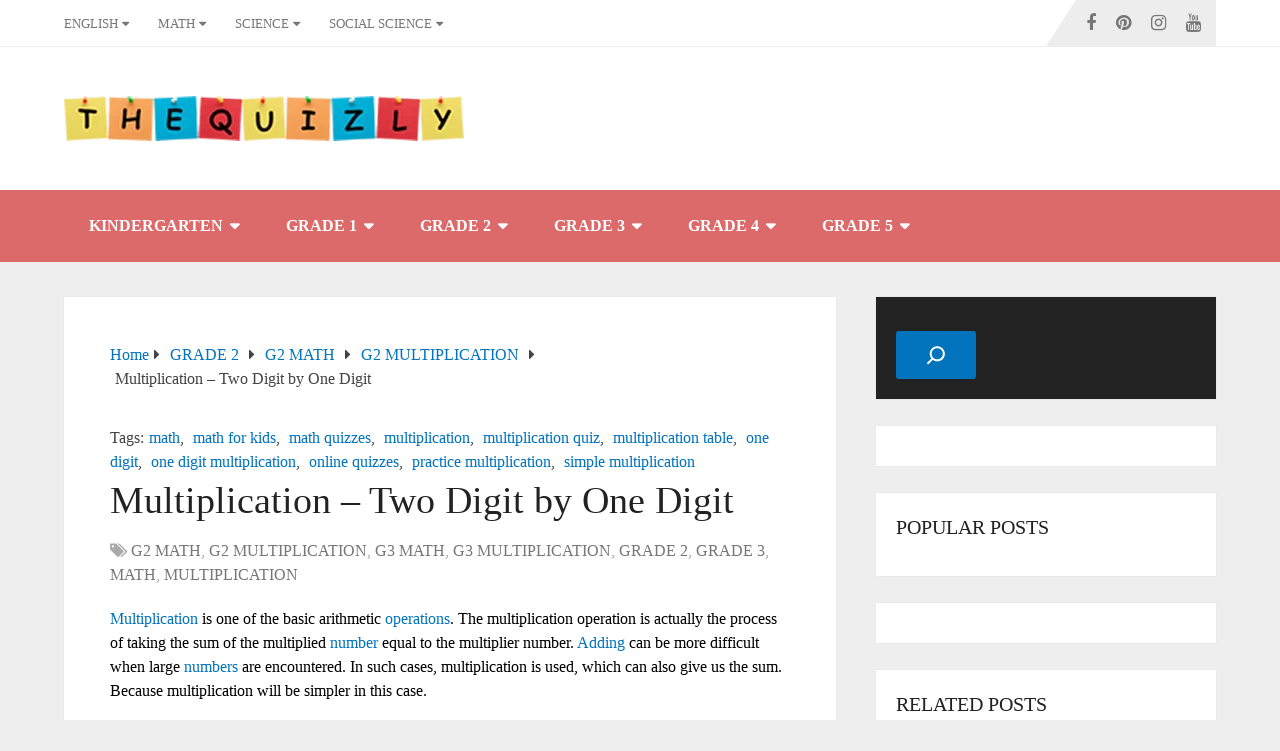

--- FILE ---
content_type: text/html; charset=UTF-8
request_url: https://www.thequizly.com/two-digit-by-one-digit-multiplication/
body_size: 27646
content:
<!DOCTYPE html><html class="no-js" lang="en-US"> <script type="litespeed/javascript" data-src="https://www.googletagmanager.com/gtag/js?id=UA-203131370-2"></script> <script type="litespeed/javascript">window.dataLayer=window.dataLayer||[];function gtag(){dataLayer.push(arguments)}
gtag('js',new Date());gtag('config','UA-203131370-2')</script> <head  ><meta charset="UTF-8">
<!--[if IE ]><meta http-equiv="X-UA-Compatible" content="IE=edge,chrome=1">
<![endif]--><link rel="profile" href="http://gmpg.org/xfn/11" /><link rel="icon" href="https://www.thequizly.com/wp-content/uploads/2022/07/Thequizly-site-icon-071722-32px.png" type="image/x-icon" /><meta name="msapplication-TileColor" content="#FFFFFF"><meta name="msapplication-TileImage" content="https://www.thequizly.com/wp-content/uploads/2022/07/Thequizly-site-icon-071722-144px.png"><link rel="apple-touch-icon-precomposed" href="https://www.thequizly.com/wp-content/uploads/2022/07/Thequizly-site-icon-071722-152px.png" /><meta name="viewport" content="width=device-width, initial-scale=1"><meta name="apple-mobile-web-app-capable" content="yes"><meta name="apple-mobile-web-app-status-bar-style" content="black"><link rel="prefetch" href="https://www.thequizly.com"><link rel="prerender" href="https://www.thequizly.com"><meta  content="Thequizly" /><link rel="pingback" href="https://www.thequizly.com/xmlrpc.php" /><meta name='robots' content='index, follow, max-image-preview:large, max-snippet:-1, max-video-preview:-1' /><title>Multiplication - Two Digit by One Digit - Thequizly</title><meta name="description" content="Multiplication is one of the basic arithmetic operations. The multiplication operation is actually the process of taking the sum of the" /><link rel="canonical" href="https://www.thequizly.com/two-digit-by-one-digit-multiplication/" /><meta property="og:locale" content="en_US" /><meta property="og:type" content="article" /><meta property="og:title" content="Multiplication - Two Digit by One Digit - Thequizly" /><meta property="og:description" content="Multiplication is one of the basic arithmetic operations. The multiplication operation is actually the process of taking the sum of the" /><meta property="og:url" content="https://www.thequizly.com/two-digit-by-one-digit-multiplication/" /><meta property="og:site_name" content="Thequizly" /><meta property="article:published_time" content="2023-04-06T10:33:57+00:00" /><meta property="article:modified_time" content="2025-01-07T18:40:09+00:00" /><meta property="og:image" content="https://www.thequizly.com/wp-content/uploads/2022/08/Two-Digit-Multiplication.jpg" /><meta property="og:image:width" content="1545" /><meta property="og:image:height" content="2000" /><meta property="og:image:type" content="image/jpeg" /><meta name="author" content="TQXA6Xoqx7" /><meta name="twitter:card" content="summary_large_image" /><meta name="twitter:label1" content="Written by" /><meta name="twitter:data1" content="TQXA6Xoqx7" /><meta name="twitter:label2" content="Est. reading time" /><meta name="twitter:data2" content="2 minutes" /><link rel="amphtml" href="https://www.thequizly.com/two-digit-by-one-digit-multiplication/amp/" /><meta name="generator" content="AMP for WP 1.1.11"/><link rel='dns-prefetch' href='//www.googletagmanager.com' /><link rel='dns-prefetch' href='//pagead2.googlesyndication.com' /><link rel="alternate" type="application/rss+xml" title="Thequizly &raquo; Feed" href="https://www.thequizly.com/feed/" /><link rel="alternate" type="application/rss+xml" title="Thequizly &raquo; Comments Feed" href="https://www.thequizly.com/comments/feed/" /><link rel="alternate" type="application/rss+xml" title="Thequizly &raquo; Multiplication &#8211; Two Digit by One Digit Comments Feed" href="https://www.thequizly.com/two-digit-by-one-digit-multiplication/feed/" /><link rel="alternate" title="oEmbed (JSON)" type="application/json+oembed" href="https://www.thequizly.com/wp-json/oembed/1.0/embed?url=https%3A%2F%2Fwww.thequizly.com%2Ftwo-digit-by-one-digit-multiplication%2F" /><link rel="alternate" title="oEmbed (XML)" type="text/xml+oembed" href="https://www.thequizly.com/wp-json/oembed/1.0/embed?url=https%3A%2F%2Fwww.thequizly.com%2Ftwo-digit-by-one-digit-multiplication%2F&#038;format=xml" /><style id='wp-img-auto-sizes-contain-inline-css' type='text/css'>img:is([sizes=auto i],[sizes^="auto," i]){contain-intrinsic-size:3000px 1500px}
/*# sourceURL=wp-img-auto-sizes-contain-inline-css */</style><link data-optimized="2" rel="stylesheet" href="https://www.thequizly.com/wp-content/litespeed/css/c72ab17595b98d20ce55bae7771c8dd5.css?ver=623c6" /><style id='wp-block-list-inline-css' type='text/css'>ol,ul{box-sizing:border-box}:root :where(.wp-block-list.has-background){padding:1.25em 2.375em}
/*# sourceURL=https://www.thequizly.com/wp-includes/blocks/list/style.min.css */</style><style id='wp-block-search-inline-css' type='text/css'>.wp-block-search__button{margin-left:10px;word-break:normal}.wp-block-search__button.has-icon{line-height:0}.wp-block-search__button svg{height:1.25em;min-height:24px;min-width:24px;width:1.25em;fill:currentColor;vertical-align:text-bottom}:where(.wp-block-search__button){border:1px solid #ccc;padding:6px 10px}.wp-block-search__inside-wrapper{display:flex;flex:auto;flex-wrap:nowrap;max-width:100%}.wp-block-search__label{width:100%}.wp-block-search.wp-block-search__button-only .wp-block-search__button{box-sizing:border-box;display:flex;flex-shrink:0;justify-content:center;margin-left:0;max-width:100%}.wp-block-search.wp-block-search__button-only .wp-block-search__inside-wrapper{min-width:0!important;transition-property:width}.wp-block-search.wp-block-search__button-only .wp-block-search__input{flex-basis:100%;transition-duration:.3s}.wp-block-search.wp-block-search__button-only.wp-block-search__searchfield-hidden,.wp-block-search.wp-block-search__button-only.wp-block-search__searchfield-hidden .wp-block-search__inside-wrapper{overflow:hidden}.wp-block-search.wp-block-search__button-only.wp-block-search__searchfield-hidden .wp-block-search__input{border-left-width:0!important;border-right-width:0!important;flex-basis:0;flex-grow:0;margin:0;min-width:0!important;padding-left:0!important;padding-right:0!important;width:0!important}:where(.wp-block-search__input){appearance:none;border:1px solid #949494;flex-grow:1;font-family:inherit;font-size:inherit;font-style:inherit;font-weight:inherit;letter-spacing:inherit;line-height:inherit;margin-left:0;margin-right:0;min-width:3rem;padding:8px;text-decoration:unset!important;text-transform:inherit}:where(.wp-block-search__button-inside .wp-block-search__inside-wrapper){background-color:#fff;border:1px solid #949494;box-sizing:border-box;padding:4px}:where(.wp-block-search__button-inside .wp-block-search__inside-wrapper) .wp-block-search__input{border:none;border-radius:0;padding:0 4px}:where(.wp-block-search__button-inside .wp-block-search__inside-wrapper) .wp-block-search__input:focus{outline:none}:where(.wp-block-search__button-inside .wp-block-search__inside-wrapper) :where(.wp-block-search__button){padding:4px 8px}.wp-block-search.aligncenter .wp-block-search__inside-wrapper{margin:auto}.wp-block[data-align=right] .wp-block-search.wp-block-search__button-only .wp-block-search__inside-wrapper{float:right}
/*# sourceURL=https://www.thequizly.com/wp-includes/blocks/search/style.min.css */</style><style id='wp-block-search-theme-inline-css' type='text/css'>.wp-block-search .wp-block-search__label{font-weight:700}.wp-block-search__button{border:1px solid #ccc;padding:.375em .625em}
/*# sourceURL=https://www.thequizly.com/wp-includes/blocks/search/theme.min.css */</style><style id='wp-block-tag-cloud-inline-css' type='text/css'>.wp-block-tag-cloud{box-sizing:border-box}.wp-block-tag-cloud.aligncenter{justify-content:center;text-align:center}.wp-block-tag-cloud a{display:inline-block;margin-right:5px}.wp-block-tag-cloud span{display:inline-block;margin-left:5px;text-decoration:none}:root :where(.wp-block-tag-cloud.is-style-outline){display:flex;flex-wrap:wrap;gap:1ch}:root :where(.wp-block-tag-cloud.is-style-outline a){border:1px solid;font-size:unset!important;margin-right:0;padding:1ch 2ch;text-decoration:none!important}
/*# sourceURL=https://www.thequizly.com/wp-includes/blocks/tag-cloud/style.min.css */</style><style id='wp-block-columns-inline-css' type='text/css'>.wp-block-columns{box-sizing:border-box;display:flex;flex-wrap:wrap!important}@media (min-width:782px){.wp-block-columns{flex-wrap:nowrap!important}}.wp-block-columns{align-items:normal!important}.wp-block-columns.are-vertically-aligned-top{align-items:flex-start}.wp-block-columns.are-vertically-aligned-center{align-items:center}.wp-block-columns.are-vertically-aligned-bottom{align-items:flex-end}@media (max-width:781px){.wp-block-columns:not(.is-not-stacked-on-mobile)>.wp-block-column{flex-basis:100%!important}}@media (min-width:782px){.wp-block-columns:not(.is-not-stacked-on-mobile)>.wp-block-column{flex-basis:0;flex-grow:1}.wp-block-columns:not(.is-not-stacked-on-mobile)>.wp-block-column[style*=flex-basis]{flex-grow:0}}.wp-block-columns.is-not-stacked-on-mobile{flex-wrap:nowrap!important}.wp-block-columns.is-not-stacked-on-mobile>.wp-block-column{flex-basis:0;flex-grow:1}.wp-block-columns.is-not-stacked-on-mobile>.wp-block-column[style*=flex-basis]{flex-grow:0}:where(.wp-block-columns){margin-bottom:1.75em}:where(.wp-block-columns.has-background){padding:1.25em 2.375em}.wp-block-column{flex-grow:1;min-width:0;overflow-wrap:break-word;word-break:break-word}.wp-block-column.is-vertically-aligned-top{align-self:flex-start}.wp-block-column.is-vertically-aligned-center{align-self:center}.wp-block-column.is-vertically-aligned-bottom{align-self:flex-end}.wp-block-column.is-vertically-aligned-stretch{align-self:stretch}.wp-block-column.is-vertically-aligned-bottom,.wp-block-column.is-vertically-aligned-center,.wp-block-column.is-vertically-aligned-top{width:100%}
/*# sourceURL=https://www.thequizly.com/wp-includes/blocks/columns/style.min.css */</style><style id='wp-block-group-inline-css' type='text/css'>.wp-block-group{box-sizing:border-box}:where(.wp-block-group.wp-block-group-is-layout-constrained){position:relative}
/*# sourceURL=https://www.thequizly.com/wp-includes/blocks/group/style.min.css */</style><style id='wp-block-group-theme-inline-css' type='text/css'>:where(.wp-block-group.has-background){padding:1.25em 2.375em}
/*# sourceURL=https://www.thequizly.com/wp-includes/blocks/group/theme.min.css */</style><style id='wp-block-social-links-inline-css' type='text/css'>.wp-block-social-links{background:none;box-sizing:border-box;margin-left:0;padding-left:0;padding-right:0;text-indent:0}.wp-block-social-links .wp-social-link a,.wp-block-social-links .wp-social-link a:hover{border-bottom:0;box-shadow:none;text-decoration:none}.wp-block-social-links .wp-social-link svg{height:1em;width:1em}.wp-block-social-links .wp-social-link span:not(.screen-reader-text){font-size:.65em;margin-left:.5em;margin-right:.5em}.wp-block-social-links.has-small-icon-size{font-size:16px}.wp-block-social-links,.wp-block-social-links.has-normal-icon-size{font-size:24px}.wp-block-social-links.has-large-icon-size{font-size:36px}.wp-block-social-links.has-huge-icon-size{font-size:48px}.wp-block-social-links.aligncenter{display:flex;justify-content:center}.wp-block-social-links.alignright{justify-content:flex-end}.wp-block-social-link{border-radius:9999px;display:block}@media not (prefers-reduced-motion){.wp-block-social-link{transition:transform .1s ease}}.wp-block-social-link{height:auto}.wp-block-social-link a{align-items:center;display:flex;line-height:0}.wp-block-social-link:hover{transform:scale(1.1)}.wp-block-social-links .wp-block-social-link.wp-social-link{display:inline-block;margin:0;padding:0}.wp-block-social-links .wp-block-social-link.wp-social-link .wp-block-social-link-anchor,.wp-block-social-links .wp-block-social-link.wp-social-link .wp-block-social-link-anchor svg,.wp-block-social-links .wp-block-social-link.wp-social-link .wp-block-social-link-anchor:active,.wp-block-social-links .wp-block-social-link.wp-social-link .wp-block-social-link-anchor:hover,.wp-block-social-links .wp-block-social-link.wp-social-link .wp-block-social-link-anchor:visited{color:currentColor;fill:currentColor}:where(.wp-block-social-links:not(.is-style-logos-only)) .wp-social-link{background-color:#f0f0f0;color:#444}:where(.wp-block-social-links:not(.is-style-logos-only)) .wp-social-link-amazon{background-color:#f90;color:#fff}:where(.wp-block-social-links:not(.is-style-logos-only)) .wp-social-link-bandcamp{background-color:#1ea0c3;color:#fff}:where(.wp-block-social-links:not(.is-style-logos-only)) .wp-social-link-behance{background-color:#0757fe;color:#fff}:where(.wp-block-social-links:not(.is-style-logos-only)) .wp-social-link-bluesky{background-color:#0a7aff;color:#fff}:where(.wp-block-social-links:not(.is-style-logos-only)) .wp-social-link-codepen{background-color:#1e1f26;color:#fff}:where(.wp-block-social-links:not(.is-style-logos-only)) .wp-social-link-deviantart{background-color:#02e49b;color:#fff}:where(.wp-block-social-links:not(.is-style-logos-only)) .wp-social-link-discord{background-color:#5865f2;color:#fff}:where(.wp-block-social-links:not(.is-style-logos-only)) .wp-social-link-dribbble{background-color:#e94c89;color:#fff}:where(.wp-block-social-links:not(.is-style-logos-only)) .wp-social-link-dropbox{background-color:#4280ff;color:#fff}:where(.wp-block-social-links:not(.is-style-logos-only)) .wp-social-link-etsy{background-color:#f45800;color:#fff}:where(.wp-block-social-links:not(.is-style-logos-only)) .wp-social-link-facebook{background-color:#0866ff;color:#fff}:where(.wp-block-social-links:not(.is-style-logos-only)) .wp-social-link-fivehundredpx{background-color:#000;color:#fff}:where(.wp-block-social-links:not(.is-style-logos-only)) .wp-social-link-flickr{background-color:#0461dd;color:#fff}:where(.wp-block-social-links:not(.is-style-logos-only)) .wp-social-link-foursquare{background-color:#e65678;color:#fff}:where(.wp-block-social-links:not(.is-style-logos-only)) .wp-social-link-github{background-color:#24292d;color:#fff}:where(.wp-block-social-links:not(.is-style-logos-only)) .wp-social-link-goodreads{background-color:#eceadd;color:#382110}:where(.wp-block-social-links:not(.is-style-logos-only)) .wp-social-link-google{background-color:#ea4434;color:#fff}:where(.wp-block-social-links:not(.is-style-logos-only)) .wp-social-link-gravatar{background-color:#1d4fc4;color:#fff}:where(.wp-block-social-links:not(.is-style-logos-only)) .wp-social-link-instagram{background-color:#f00075;color:#fff}:where(.wp-block-social-links:not(.is-style-logos-only)) .wp-social-link-lastfm{background-color:#e21b24;color:#fff}:where(.wp-block-social-links:not(.is-style-logos-only)) .wp-social-link-linkedin{background-color:#0d66c2;color:#fff}:where(.wp-block-social-links:not(.is-style-logos-only)) .wp-social-link-mastodon{background-color:#3288d4;color:#fff}:where(.wp-block-social-links:not(.is-style-logos-only)) .wp-social-link-medium{background-color:#000;color:#fff}:where(.wp-block-social-links:not(.is-style-logos-only)) .wp-social-link-meetup{background-color:#f6405f;color:#fff}:where(.wp-block-social-links:not(.is-style-logos-only)) .wp-social-link-patreon{background-color:#000;color:#fff}:where(.wp-block-social-links:not(.is-style-logos-only)) .wp-social-link-pinterest{background-color:#e60122;color:#fff}:where(.wp-block-social-links:not(.is-style-logos-only)) .wp-social-link-pocket{background-color:#ef4155;color:#fff}:where(.wp-block-social-links:not(.is-style-logos-only)) .wp-social-link-reddit{background-color:#ff4500;color:#fff}:where(.wp-block-social-links:not(.is-style-logos-only)) .wp-social-link-skype{background-color:#0478d7;color:#fff}:where(.wp-block-social-links:not(.is-style-logos-only)) .wp-social-link-snapchat{background-color:#fefc00;color:#fff;stroke:#000}:where(.wp-block-social-links:not(.is-style-logos-only)) .wp-social-link-soundcloud{background-color:#ff5600;color:#fff}:where(.wp-block-social-links:not(.is-style-logos-only)) .wp-social-link-spotify{background-color:#1bd760;color:#fff}:where(.wp-block-social-links:not(.is-style-logos-only)) .wp-social-link-telegram{background-color:#2aabee;color:#fff}:where(.wp-block-social-links:not(.is-style-logos-only)) .wp-social-link-threads{background-color:#000;color:#fff}:where(.wp-block-social-links:not(.is-style-logos-only)) .wp-social-link-tiktok{background-color:#000;color:#fff}:where(.wp-block-social-links:not(.is-style-logos-only)) .wp-social-link-tumblr{background-color:#011835;color:#fff}:where(.wp-block-social-links:not(.is-style-logos-only)) .wp-social-link-twitch{background-color:#6440a4;color:#fff}:where(.wp-block-social-links:not(.is-style-logos-only)) .wp-social-link-twitter{background-color:#1da1f2;color:#fff}:where(.wp-block-social-links:not(.is-style-logos-only)) .wp-social-link-vimeo{background-color:#1eb7ea;color:#fff}:where(.wp-block-social-links:not(.is-style-logos-only)) .wp-social-link-vk{background-color:#4680c2;color:#fff}:where(.wp-block-social-links:not(.is-style-logos-only)) .wp-social-link-wordpress{background-color:#3499cd;color:#fff}:where(.wp-block-social-links:not(.is-style-logos-only)) .wp-social-link-whatsapp{background-color:#25d366;color:#fff}:where(.wp-block-social-links:not(.is-style-logos-only)) .wp-social-link-x{background-color:#000;color:#fff}:where(.wp-block-social-links:not(.is-style-logos-only)) .wp-social-link-yelp{background-color:#d32422;color:#fff}:where(.wp-block-social-links:not(.is-style-logos-only)) .wp-social-link-youtube{background-color:red;color:#fff}:where(.wp-block-social-links.is-style-logos-only) .wp-social-link{background:none}:where(.wp-block-social-links.is-style-logos-only) .wp-social-link svg{height:1.25em;width:1.25em}:where(.wp-block-social-links.is-style-logos-only) .wp-social-link-amazon{color:#f90}:where(.wp-block-social-links.is-style-logos-only) .wp-social-link-bandcamp{color:#1ea0c3}:where(.wp-block-social-links.is-style-logos-only) .wp-social-link-behance{color:#0757fe}:where(.wp-block-social-links.is-style-logos-only) .wp-social-link-bluesky{color:#0a7aff}:where(.wp-block-social-links.is-style-logos-only) .wp-social-link-codepen{color:#1e1f26}:where(.wp-block-social-links.is-style-logos-only) .wp-social-link-deviantart{color:#02e49b}:where(.wp-block-social-links.is-style-logos-only) .wp-social-link-discord{color:#5865f2}:where(.wp-block-social-links.is-style-logos-only) .wp-social-link-dribbble{color:#e94c89}:where(.wp-block-social-links.is-style-logos-only) .wp-social-link-dropbox{color:#4280ff}:where(.wp-block-social-links.is-style-logos-only) .wp-social-link-etsy{color:#f45800}:where(.wp-block-social-links.is-style-logos-only) .wp-social-link-facebook{color:#0866ff}:where(.wp-block-social-links.is-style-logos-only) .wp-social-link-fivehundredpx{color:#000}:where(.wp-block-social-links.is-style-logos-only) .wp-social-link-flickr{color:#0461dd}:where(.wp-block-social-links.is-style-logos-only) .wp-social-link-foursquare{color:#e65678}:where(.wp-block-social-links.is-style-logos-only) .wp-social-link-github{color:#24292d}:where(.wp-block-social-links.is-style-logos-only) .wp-social-link-goodreads{color:#382110}:where(.wp-block-social-links.is-style-logos-only) .wp-social-link-google{color:#ea4434}:where(.wp-block-social-links.is-style-logos-only) .wp-social-link-gravatar{color:#1d4fc4}:where(.wp-block-social-links.is-style-logos-only) .wp-social-link-instagram{color:#f00075}:where(.wp-block-social-links.is-style-logos-only) .wp-social-link-lastfm{color:#e21b24}:where(.wp-block-social-links.is-style-logos-only) .wp-social-link-linkedin{color:#0d66c2}:where(.wp-block-social-links.is-style-logos-only) .wp-social-link-mastodon{color:#3288d4}:where(.wp-block-social-links.is-style-logos-only) .wp-social-link-medium{color:#000}:where(.wp-block-social-links.is-style-logos-only) .wp-social-link-meetup{color:#f6405f}:where(.wp-block-social-links.is-style-logos-only) .wp-social-link-patreon{color:#000}:where(.wp-block-social-links.is-style-logos-only) .wp-social-link-pinterest{color:#e60122}:where(.wp-block-social-links.is-style-logos-only) .wp-social-link-pocket{color:#ef4155}:where(.wp-block-social-links.is-style-logos-only) .wp-social-link-reddit{color:#ff4500}:where(.wp-block-social-links.is-style-logos-only) .wp-social-link-skype{color:#0478d7}:where(.wp-block-social-links.is-style-logos-only) .wp-social-link-snapchat{color:#fff;stroke:#000}:where(.wp-block-social-links.is-style-logos-only) .wp-social-link-soundcloud{color:#ff5600}:where(.wp-block-social-links.is-style-logos-only) .wp-social-link-spotify{color:#1bd760}:where(.wp-block-social-links.is-style-logos-only) .wp-social-link-telegram{color:#2aabee}:where(.wp-block-social-links.is-style-logos-only) .wp-social-link-threads{color:#000}:where(.wp-block-social-links.is-style-logos-only) .wp-social-link-tiktok{color:#000}:where(.wp-block-social-links.is-style-logos-only) .wp-social-link-tumblr{color:#011835}:where(.wp-block-social-links.is-style-logos-only) .wp-social-link-twitch{color:#6440a4}:where(.wp-block-social-links.is-style-logos-only) .wp-social-link-twitter{color:#1da1f2}:where(.wp-block-social-links.is-style-logos-only) .wp-social-link-vimeo{color:#1eb7ea}:where(.wp-block-social-links.is-style-logos-only) .wp-social-link-vk{color:#4680c2}:where(.wp-block-social-links.is-style-logos-only) .wp-social-link-whatsapp{color:#25d366}:where(.wp-block-social-links.is-style-logos-only) .wp-social-link-wordpress{color:#3499cd}:where(.wp-block-social-links.is-style-logos-only) .wp-social-link-x{color:#000}:where(.wp-block-social-links.is-style-logos-only) .wp-social-link-yelp{color:#d32422}:where(.wp-block-social-links.is-style-logos-only) .wp-social-link-youtube{color:red}.wp-block-social-links.is-style-pill-shape .wp-social-link{width:auto}:root :where(.wp-block-social-links .wp-social-link a){padding:.25em}:root :where(.wp-block-social-links.is-style-logos-only .wp-social-link a){padding:0}:root :where(.wp-block-social-links.is-style-pill-shape .wp-social-link a){padding-left:.6666666667em;padding-right:.6666666667em}.wp-block-social-links:not(.has-icon-color):not(.has-icon-background-color) .wp-social-link-snapchat .wp-block-social-link-label{color:#000}
/*# sourceURL=https://www.thequizly.com/wp-includes/blocks/social-links/style.min.css */</style><style id='global-styles-inline-css' type='text/css'>:root{--wp--preset--aspect-ratio--square: 1;--wp--preset--aspect-ratio--4-3: 4/3;--wp--preset--aspect-ratio--3-4: 3/4;--wp--preset--aspect-ratio--3-2: 3/2;--wp--preset--aspect-ratio--2-3: 2/3;--wp--preset--aspect-ratio--16-9: 16/9;--wp--preset--aspect-ratio--9-16: 9/16;--wp--preset--color--black: #000000;--wp--preset--color--cyan-bluish-gray: #abb8c3;--wp--preset--color--white: #ffffff;--wp--preset--color--pale-pink: #f78da7;--wp--preset--color--vivid-red: #cf2e2e;--wp--preset--color--luminous-vivid-orange: #ff6900;--wp--preset--color--luminous-vivid-amber: #fcb900;--wp--preset--color--light-green-cyan: #7bdcb5;--wp--preset--color--vivid-green-cyan: #00d084;--wp--preset--color--pale-cyan-blue: #8ed1fc;--wp--preset--color--vivid-cyan-blue: #0693e3;--wp--preset--color--vivid-purple: #9b51e0;--wp--preset--gradient--vivid-cyan-blue-to-vivid-purple: linear-gradient(135deg,rgb(6,147,227) 0%,rgb(155,81,224) 100%);--wp--preset--gradient--light-green-cyan-to-vivid-green-cyan: linear-gradient(135deg,rgb(122,220,180) 0%,rgb(0,208,130) 100%);--wp--preset--gradient--luminous-vivid-amber-to-luminous-vivid-orange: linear-gradient(135deg,rgb(252,185,0) 0%,rgb(255,105,0) 100%);--wp--preset--gradient--luminous-vivid-orange-to-vivid-red: linear-gradient(135deg,rgb(255,105,0) 0%,rgb(207,46,46) 100%);--wp--preset--gradient--very-light-gray-to-cyan-bluish-gray: linear-gradient(135deg,rgb(238,238,238) 0%,rgb(169,184,195) 100%);--wp--preset--gradient--cool-to-warm-spectrum: linear-gradient(135deg,rgb(74,234,220) 0%,rgb(151,120,209) 20%,rgb(207,42,186) 40%,rgb(238,44,130) 60%,rgb(251,105,98) 80%,rgb(254,248,76) 100%);--wp--preset--gradient--blush-light-purple: linear-gradient(135deg,rgb(255,206,236) 0%,rgb(152,150,240) 100%);--wp--preset--gradient--blush-bordeaux: linear-gradient(135deg,rgb(254,205,165) 0%,rgb(254,45,45) 50%,rgb(107,0,62) 100%);--wp--preset--gradient--luminous-dusk: linear-gradient(135deg,rgb(255,203,112) 0%,rgb(199,81,192) 50%,rgb(65,88,208) 100%);--wp--preset--gradient--pale-ocean: linear-gradient(135deg,rgb(255,245,203) 0%,rgb(182,227,212) 50%,rgb(51,167,181) 100%);--wp--preset--gradient--electric-grass: linear-gradient(135deg,rgb(202,248,128) 0%,rgb(113,206,126) 100%);--wp--preset--gradient--midnight: linear-gradient(135deg,rgb(2,3,129) 0%,rgb(40,116,252) 100%);--wp--preset--font-size--small: 13px;--wp--preset--font-size--medium: 20px;--wp--preset--font-size--large: 36px;--wp--preset--font-size--x-large: 42px;--wp--preset--spacing--20: 0.44rem;--wp--preset--spacing--30: 0.67rem;--wp--preset--spacing--40: 1rem;--wp--preset--spacing--50: 1.5rem;--wp--preset--spacing--60: 2.25rem;--wp--preset--spacing--70: 3.38rem;--wp--preset--spacing--80: 5.06rem;--wp--preset--shadow--natural: 6px 6px 9px rgba(0, 0, 0, 0.2);--wp--preset--shadow--deep: 12px 12px 50px rgba(0, 0, 0, 0.4);--wp--preset--shadow--sharp: 6px 6px 0px rgba(0, 0, 0, 0.2);--wp--preset--shadow--outlined: 6px 6px 0px -3px rgb(255, 255, 255), 6px 6px rgb(0, 0, 0);--wp--preset--shadow--crisp: 6px 6px 0px rgb(0, 0, 0);}:where(.is-layout-flex){gap: 0.5em;}:where(.is-layout-grid){gap: 0.5em;}body .is-layout-flex{display: flex;}.is-layout-flex{flex-wrap: wrap;align-items: center;}.is-layout-flex > :is(*, div){margin: 0;}body .is-layout-grid{display: grid;}.is-layout-grid > :is(*, div){margin: 0;}:where(.wp-block-columns.is-layout-flex){gap: 2em;}:where(.wp-block-columns.is-layout-grid){gap: 2em;}:where(.wp-block-post-template.is-layout-flex){gap: 1.25em;}:where(.wp-block-post-template.is-layout-grid){gap: 1.25em;}.has-black-color{color: var(--wp--preset--color--black) !important;}.has-cyan-bluish-gray-color{color: var(--wp--preset--color--cyan-bluish-gray) !important;}.has-white-color{color: var(--wp--preset--color--white) !important;}.has-pale-pink-color{color: var(--wp--preset--color--pale-pink) !important;}.has-vivid-red-color{color: var(--wp--preset--color--vivid-red) !important;}.has-luminous-vivid-orange-color{color: var(--wp--preset--color--luminous-vivid-orange) !important;}.has-luminous-vivid-amber-color{color: var(--wp--preset--color--luminous-vivid-amber) !important;}.has-light-green-cyan-color{color: var(--wp--preset--color--light-green-cyan) !important;}.has-vivid-green-cyan-color{color: var(--wp--preset--color--vivid-green-cyan) !important;}.has-pale-cyan-blue-color{color: var(--wp--preset--color--pale-cyan-blue) !important;}.has-vivid-cyan-blue-color{color: var(--wp--preset--color--vivid-cyan-blue) !important;}.has-vivid-purple-color{color: var(--wp--preset--color--vivid-purple) !important;}.has-black-background-color{background-color: var(--wp--preset--color--black) !important;}.has-cyan-bluish-gray-background-color{background-color: var(--wp--preset--color--cyan-bluish-gray) !important;}.has-white-background-color{background-color: var(--wp--preset--color--white) !important;}.has-pale-pink-background-color{background-color: var(--wp--preset--color--pale-pink) !important;}.has-vivid-red-background-color{background-color: var(--wp--preset--color--vivid-red) !important;}.has-luminous-vivid-orange-background-color{background-color: var(--wp--preset--color--luminous-vivid-orange) !important;}.has-luminous-vivid-amber-background-color{background-color: var(--wp--preset--color--luminous-vivid-amber) !important;}.has-light-green-cyan-background-color{background-color: var(--wp--preset--color--light-green-cyan) !important;}.has-vivid-green-cyan-background-color{background-color: var(--wp--preset--color--vivid-green-cyan) !important;}.has-pale-cyan-blue-background-color{background-color: var(--wp--preset--color--pale-cyan-blue) !important;}.has-vivid-cyan-blue-background-color{background-color: var(--wp--preset--color--vivid-cyan-blue) !important;}.has-vivid-purple-background-color{background-color: var(--wp--preset--color--vivid-purple) !important;}.has-black-border-color{border-color: var(--wp--preset--color--black) !important;}.has-cyan-bluish-gray-border-color{border-color: var(--wp--preset--color--cyan-bluish-gray) !important;}.has-white-border-color{border-color: var(--wp--preset--color--white) !important;}.has-pale-pink-border-color{border-color: var(--wp--preset--color--pale-pink) !important;}.has-vivid-red-border-color{border-color: var(--wp--preset--color--vivid-red) !important;}.has-luminous-vivid-orange-border-color{border-color: var(--wp--preset--color--luminous-vivid-orange) !important;}.has-luminous-vivid-amber-border-color{border-color: var(--wp--preset--color--luminous-vivid-amber) !important;}.has-light-green-cyan-border-color{border-color: var(--wp--preset--color--light-green-cyan) !important;}.has-vivid-green-cyan-border-color{border-color: var(--wp--preset--color--vivid-green-cyan) !important;}.has-pale-cyan-blue-border-color{border-color: var(--wp--preset--color--pale-cyan-blue) !important;}.has-vivid-cyan-blue-border-color{border-color: var(--wp--preset--color--vivid-cyan-blue) !important;}.has-vivid-purple-border-color{border-color: var(--wp--preset--color--vivid-purple) !important;}.has-vivid-cyan-blue-to-vivid-purple-gradient-background{background: var(--wp--preset--gradient--vivid-cyan-blue-to-vivid-purple) !important;}.has-light-green-cyan-to-vivid-green-cyan-gradient-background{background: var(--wp--preset--gradient--light-green-cyan-to-vivid-green-cyan) !important;}.has-luminous-vivid-amber-to-luminous-vivid-orange-gradient-background{background: var(--wp--preset--gradient--luminous-vivid-amber-to-luminous-vivid-orange) !important;}.has-luminous-vivid-orange-to-vivid-red-gradient-background{background: var(--wp--preset--gradient--luminous-vivid-orange-to-vivid-red) !important;}.has-very-light-gray-to-cyan-bluish-gray-gradient-background{background: var(--wp--preset--gradient--very-light-gray-to-cyan-bluish-gray) !important;}.has-cool-to-warm-spectrum-gradient-background{background: var(--wp--preset--gradient--cool-to-warm-spectrum) !important;}.has-blush-light-purple-gradient-background{background: var(--wp--preset--gradient--blush-light-purple) !important;}.has-blush-bordeaux-gradient-background{background: var(--wp--preset--gradient--blush-bordeaux) !important;}.has-luminous-dusk-gradient-background{background: var(--wp--preset--gradient--luminous-dusk) !important;}.has-pale-ocean-gradient-background{background: var(--wp--preset--gradient--pale-ocean) !important;}.has-electric-grass-gradient-background{background: var(--wp--preset--gradient--electric-grass) !important;}.has-midnight-gradient-background{background: var(--wp--preset--gradient--midnight) !important;}.has-small-font-size{font-size: var(--wp--preset--font-size--small) !important;}.has-medium-font-size{font-size: var(--wp--preset--font-size--medium) !important;}.has-large-font-size{font-size: var(--wp--preset--font-size--large) !important;}.has-x-large-font-size{font-size: var(--wp--preset--font-size--x-large) !important;}
:where(.wp-block-columns.is-layout-flex){gap: 2em;}:where(.wp-block-columns.is-layout-grid){gap: 2em;}
/*# sourceURL=global-styles-inline-css */</style><style id='core-block-supports-inline-css' type='text/css'>.wp-container-core-social-links-is-layout-765c4724{justify-content:flex-end;}.wp-container-core-columns-is-layout-9d6595d7{flex-wrap:nowrap;}
/*# sourceURL=core-block-supports-inline-css */</style><style id='classic-theme-styles-inline-css' type='text/css'>/*! This file is auto-generated */
.wp-block-button__link{color:#fff;background-color:#32373c;border-radius:9999px;box-shadow:none;text-decoration:none;padding:calc(.667em + 2px) calc(1.333em + 2px);font-size:1.125em}.wp-block-file__button{background:#32373c;color:#fff;text-decoration:none}
/*# sourceURL=/wp-includes/css/classic-themes.min.css */</style><style id='schema-stylesheet-inline-css' type='text/css'>body {background-color:#eeeeee;}
		.main-header.regular_header, .regular_header #primary-navigation .navigation ul ul li {background-color:#ffffff;}
		.main-header.logo_in_nav_header, .logo_in_nav_header #primary-navigation .navigation ul ul li {background-color:#ffffff;}
		body {background-color:#eeeeee;}
		.pace .pace-progress, #mobile-menu-wrapper ul li a:hover, .pagination .page-numbers.current, .pagination a:hover, .single .pagination a:hover .current { background: #0274BE; }
		.postauthor h5, .textwidget a, .pnavigation2 a, .sidebar.c-4-12 a:hover, footer .widget li a:hover, .sidebar.c-4-12 a:hover, .reply a, .title a:hover, .post-info a:hover, .widget .thecomment, #tabber .inside li a:hover, .readMore a:hover, .fn a, a, a:hover, #secondary-navigation .navigation ul li a:hover, .readMore a, #primary-navigation a:hover, #secondary-navigation .navigation ul .current-menu-item a, .widget .wp_review_tab_widget_content a, .sidebar .wpt_widget_content a { color:#0274BE; }
		a#pull, #commentform input#submit, #mtscontact_submit, .mts-subscribe input[type='submit'], .widget_product_search input[type='submit'], #move-to-top:hover, .currenttext, .pagination a:hover, .pagination .nav-previous a:hover, .pagination .nav-next a:hover, #load-posts a:hover, .single .pagination a:hover .currenttext, .single .pagination > .current .currenttext, #tabber ul.tabs li a.selected, .tagcloud a, .wp-block-tag-cloud a, .navigation ul .sfHover a, .woocommerce a.button, .woocommerce-page a.button, .woocommerce button.button, .woocommerce-page button.button, .woocommerce input.button, .woocommerce-page input.button, .woocommerce #respond input#submit, .woocommerce-page #respond input#submit, .woocommerce #content input.button, .woocommerce-page #content input.button, .woocommerce .bypostauthor:after, #searchsubmit, .woocommerce nav.woocommerce-pagination ul li span.current, .woocommerce-page nav.woocommerce-pagination ul li span.current, .woocommerce #content nav.woocommerce-pagination ul li span.current, .woocommerce-page #content nav.woocommerce-pagination ul li span.current, .woocommerce nav.woocommerce-pagination ul li a:hover, .woocommerce-page nav.woocommerce-pagination ul li a:hover, .woocommerce #content nav.woocommerce-pagination ul li a:hover, .woocommerce-page #content nav.woocommerce-pagination ul li a:hover, .woocommerce nav.woocommerce-pagination ul li a:focus, .woocommerce-page nav.woocommerce-pagination ul li a:focus, .woocommerce #content nav.woocommerce-pagination ul li a:focus, .woocommerce-page #content nav.woocommerce-pagination ul li a:focus, .woocommerce a.button, .woocommerce-page a.button, .woocommerce button.button, .woocommerce-page button.button, .woocommerce input.button, .woocommerce-page input.button, .woocommerce #respond input#submit, .woocommerce-page #respond input#submit, .woocommerce #content input.button, .woocommerce-page #content input.button, .latestPost-review-wrapper, .latestPost .review-type-circle.latestPost-review-wrapper, #wpmm-megamenu .review-total-only, .sbutton, #searchsubmit, .widget .wpt_widget_content #tags-tab-content ul li a, .widget .review-total-only.large-thumb, #add_payment_method .wc-proceed-to-checkout a.checkout-button, .woocommerce-cart .wc-proceed-to-checkout a.checkout-button, .woocommerce-checkout .wc-proceed-to-checkout a.checkout-button, .woocommerce #respond input#submit.alt:hover, .woocommerce a.button.alt:hover, .woocommerce button.button.alt:hover, .woocommerce input.button.alt:hover, .woocommerce #respond input#submit.alt, .woocommerce a.button.alt, .woocommerce button.button.alt, .woocommerce input.button.alt, .woocommerce-account .woocommerce-MyAccount-navigation li.is-active, .woocommerce-product-search button[type='submit'], .woocommerce .woocommerce-widget-layered-nav-dropdown__submit, .wp-block-search .wp-block-search__button { background-color:#0274BE; color: #fff!important; }
		.related-posts .title a:hover, .latestPost .title a { color: #0274BE; }
		.navigation #wpmm-megamenu .wpmm-pagination a { background-color: #0274BE!important; }
		#header .sbutton, #secondary-navigation .ajax-search-results li a:hover { color: #0274BE!important; }
		footer {background-color:#fffcf2; }
		
		.copyrights { background-color: #ffffff; }
		.flex-control-thumbs .flex-active{ border-top:3px solid #0274BE;}
		.wpmm-megamenu-showing.wpmm-light-scheme { background-color:#0274BE!important; }
		.regular_header #header {background-color:#dd6a6a; }
		.logo_in_nav_header #header {background-color:#222222; }
		
		
		
		
		
		@media screen and (max-width:865px) { #catcher { height: 0px!important } .sticky-navigation-active { position: relative!important; top: 0px!important } }
		
	
/*# sourceURL=schema-stylesheet-inline-css */</style> <script type="litespeed/javascript" data-src="https://www.thequizly.com/wp-includes/js/jquery/jquery.min.js" id="jquery-core-js"></script> <link rel="https://api.w.org/" href="https://www.thequizly.com/wp-json/" /><link rel="alternate" title="JSON" type="application/json" href="https://www.thequizly.com/wp-json/wp/v2/posts/3211" /><link rel="EditURI" type="application/rsd+xml" title="RSD" href="https://www.thequizly.com/xmlrpc.php?rsd" /><meta name="generator" content="WordPress 6.9" /><link rel='shortlink' href='https://www.thequizly.com/?p=3211' /><meta name="generator" content="Site Kit by Google 1.170.0" /><style type="text/css">#logo a { font-family: 'Roboto Slab'; font-weight: normal; font-size: 32px; color: #222;text-transform: uppercase; }
#primary-navigation a, .mts-cart { font-family: 'Raleway'; font-weight: 500; font-size: 13px; color: #777; }
#secondary-navigation a { font-family: 'Raleway'; font-weight: 700; font-size: 16px; color: #fff;text-transform: uppercase; }
.latestPost .title a { font-family: 'Roboto Slab'; font-weight: 300; font-size: 38px; color: #0274BE; }
.single-title { font-family: 'Roboto Slab'; font-weight: 300; font-size: 38px; color: #222; }
body { font-family: 'Raleway'; font-weight: 500; font-size: 16px; color: #444444; }
#sidebar .widget h3 { font-family: 'Roboto Slab'; font-weight: normal; font-size: 20px; color: #222222;text-transform: uppercase; }
#sidebar .widget { font-family: 'Raleway'; font-weight: 500; font-size: 16px; color: #444444; }
.footer-widgets h3 { font-family: 'Roboto Slab'; font-weight: normal; font-size: 18px; color: #ffffff;text-transform: uppercase; }
.f-widget a, footer .wpt_widget_content a, footer .wp_review_tab_widget_content a, footer .wpt_tab_widget_content a, footer .widget .wp_review_tab_widget_content a { font-family: 'Raleway'; font-weight: 500; font-size: 16px; color: #999999; }
.footer-widgets, .f-widget .top-posts .comment_num, footer .meta, footer .twitter_time, footer .widget .wpt_widget_content .wpt-postmeta, footer .widget .wpt_comment_content, footer .widget .wpt_excerpt, footer .wp_review_tab_widget_content .wp-review-tab-postmeta, footer .advanced-recent-posts p, footer .popular-posts p, footer .category-posts p { font-family: 'Raleway'; font-weight: 500; font-size: 16px; color: #777777; }
#copyright-note { font-family: 'Raleway'; font-weight: 500; font-size: 14px; color: #7e7d7d; }
h1 { font-family: 'Roboto Slab'; font-weight: normal; font-size: 28px; color: #222222; }
h2 { font-family: 'Roboto Slab'; font-weight: normal; font-size: 24px; color: #222222; }
h3 { font-family: 'Roboto Slab'; font-weight: normal; font-size: 22px; color: #222222; }
h4 { font-family: 'Roboto Slab'; font-weight: normal; font-size: 20px; color: #222222; }
h5 { font-family: 'Roboto Slab'; font-weight: normal; font-size: 18px; color: #222222; }
h6 { font-family: 'Roboto Slab'; font-weight: normal; font-size: 16px; color: #222222; }</style><meta name="google-adsense-platform-account" content="ca-host-pub-2644536267352236"><meta name="google-adsense-platform-domain" content="sitekit.withgoogle.com">
 <script type="application/ld+json" class="saswp-schema-markup-output">[{"@context":"https:\/\/schema.org\/","@graph":[{"@context":"https:\/\/schema.org\/","@type":"SiteNavigationElement","@id":"https:\/\/www.thequizly.com\/#home","name":">>> HOME","url":"https:\/\/www.thequizly.com\/home-page\/"},{"@context":"https:\/\/schema.org\/","@type":"SiteNavigationElement","@id":"https:\/\/www.thequizly.com\/#english","name":"ENGLISH","url":"https:\/\/www.thequizly.com\/category\/english\/"},{"@context":"https:\/\/schema.org\/","@type":"SiteNavigationElement","@id":"https:\/\/www.thequizly.com\/#affixes","name":"Affixes","url":"https:\/\/www.thequizly.com\/category\/affixes\/"},{"@context":"https:\/\/schema.org\/","@type":"SiteNavigationElement","@id":"https:\/\/www.thequizly.com\/#grammar","name":"Grammar","url":"https:\/\/www.thequizly.com\/category\/grammar\/"},{"@context":"https:\/\/schema.org\/","@type":"SiteNavigationElement","@id":"https:\/\/www.thequizly.com\/#letters","name":"Letters","url":"https:\/\/www.thequizly.com\/category\/letters\/"},{"@context":"https:\/\/schema.org\/","@type":"SiteNavigationElement","@id":"https:\/\/www.thequizly.com\/#phonics","name":"Phonics","url":"https:\/\/www.thequizly.com\/category\/phonics\/"},{"@context":"https:\/\/schema.org\/","@type":"SiteNavigationElement","@id":"https:\/\/www.thequizly.com\/#punctuation","name":"Punctuation","url":"https:\/\/www.thequizly.com\/category\/punctuation\/"},{"@context":"https:\/\/schema.org\/","@type":"SiteNavigationElement","@id":"https:\/\/www.thequizly.com\/#vocabulary","name":"Vocabulary","url":"https:\/\/www.thequizly.com\/category\/vocabulary\/"},{"@context":"https:\/\/schema.org\/","@type":"SiteNavigationElement","@id":"https:\/\/www.thequizly.com\/#reading","name":"Reading","url":"https:\/\/www.thequizly.com\/category\/reading\/"},{"@context":"https:\/\/schema.org\/","@type":"SiteNavigationElement","@id":"https:\/\/www.thequizly.com\/#math","name":"MATH","url":"https:\/\/www.thequizly.com\/category\/math\/"},{"@context":"https:\/\/schema.org\/","@type":"SiteNavigationElement","@id":"https:\/\/www.thequizly.com\/#addition","name":"Addition","url":"https:\/\/www.thequizly.com\/category\/addition\/"},{"@context":"https:\/\/schema.org\/","@type":"SiteNavigationElement","@id":"https:\/\/www.thequizly.com\/#data-graphs","name":"Data & Graphs","url":"https:\/\/www.thequizly.com\/category\/data\/"},{"@context":"https:\/\/schema.org\/","@type":"SiteNavigationElement","@id":"https:\/\/www.thequizly.com\/#decimals","name":"Decimals","url":"https:\/\/www.thequizly.com\/category\/decimals\/"},{"@context":"https:\/\/schema.org\/","@type":"SiteNavigationElement","@id":"https:\/\/www.thequizly.com\/#division","name":"Division","url":"https:\/\/www.thequizly.com\/category\/division\/"},{"@context":"https:\/\/schema.org\/","@type":"SiteNavigationElement","@id":"https:\/\/www.thequizly.com\/#exponents","name":"Exponents","url":"https:\/\/www.thequizly.com\/category\/exponents\/"},{"@context":"https:\/\/schema.org\/","@type":"SiteNavigationElement","@id":"https:\/\/www.thequizly.com\/#fractions","name":"Fractions","url":"https:\/\/www.thequizly.com\/category\/fractions\/"},{"@context":"https:\/\/schema.org\/","@type":"SiteNavigationElement","@id":"https:\/\/www.thequizly.com\/#geometry","name":"Geometry","url":"https:\/\/www.thequizly.com\/category\/geometry\/"},{"@context":"https:\/\/schema.org\/","@type":"SiteNavigationElement","@id":"https:\/\/www.thequizly.com\/#logical-thinking","name":"Logical Thinking","url":"https:\/\/www.thequizly.com\/category\/logical\/"},{"@context":"https:\/\/schema.org\/","@type":"SiteNavigationElement","@id":"https:\/\/www.thequizly.com\/#measurements","name":"Measurements","url":"https:\/\/www.thequizly.com\/category\/measurements\/"},{"@context":"https:\/\/schema.org\/","@type":"SiteNavigationElement","@id":"https:\/\/www.thequizly.com\/#mixed-operations","name":"Mixed Operations","url":"https:\/\/www.thequizly.com\/category\/mixed\/"},{"@context":"https:\/\/schema.org\/","@type":"SiteNavigationElement","@id":"https:\/\/www.thequizly.com\/#money","name":"Money","url":"https:\/\/www.thequizly.com\/category\/money\/"},{"@context":"https:\/\/schema.org\/","@type":"SiteNavigationElement","@id":"https:\/\/www.thequizly.com\/#multiplication","name":"Multiplication","url":"https:\/\/www.thequizly.com\/category\/multiplication\/"},{"@context":"https:\/\/schema.org\/","@type":"SiteNavigationElement","@id":"https:\/\/www.thequizly.com\/#numbers","name":"Numbers","url":"https:\/\/www.thequizly.com\/category\/numbers\/"},{"@context":"https:\/\/schema.org\/","@type":"SiteNavigationElement","@id":"https:\/\/www.thequizly.com\/#ordering-comparing","name":"Ordering & Comparing","url":"https:\/\/www.thequizly.com\/category\/ordering\/"},{"@context":"https:\/\/schema.org\/","@type":"SiteNavigationElement","@id":"https:\/\/www.thequizly.com\/#place-value","name":"Place Value","url":"https:\/\/www.thequizly.com\/category\/placevalue\/"},{"@context":"https:\/\/schema.org\/","@type":"SiteNavigationElement","@id":"https:\/\/www.thequizly.com\/#roman-numerals","name":"Roman Numerals","url":"https:\/\/www.thequizly.com\/category\/roman\/"},{"@context":"https:\/\/schema.org\/","@type":"SiteNavigationElement","@id":"https:\/\/www.thequizly.com\/#shapes-patterns","name":"Shapes & Patterns","url":"https:\/\/www.thequizly.com\/category\/shapes\/"},{"@context":"https:\/\/schema.org\/","@type":"SiteNavigationElement","@id":"https:\/\/www.thequizly.com\/#subtraction","name":"Subtraction","url":"https:\/\/www.thequizly.com\/category\/subtraction\/"},{"@context":"https:\/\/schema.org\/","@type":"SiteNavigationElement","@id":"https:\/\/www.thequizly.com\/#time","name":"Time","url":"https:\/\/www.thequizly.com\/category\/time\/"},{"@context":"https:\/\/schema.org\/","@type":"SiteNavigationElement","@id":"https:\/\/www.thequizly.com\/#science","name":"SCIENCE","url":"https:\/\/www.thequizly.com\/category\/science\/"},{"@context":"https:\/\/schema.org\/","@type":"SiteNavigationElement","@id":"https:\/\/www.thequizly.com\/#animals","name":"Animals","url":"https:\/\/www.thequizly.com\/category\/animals\/"},{"@context":"https:\/\/schema.org\/","@type":"SiteNavigationElement","@id":"https:\/\/www.thequizly.com\/#earth-space","name":"Earth & Space","url":"https:\/\/www.thequizly.com\/category\/earth\/"},{"@context":"https:\/\/schema.org\/","@type":"SiteNavigationElement","@id":"https:\/\/www.thequizly.com\/#energy","name":"Energy","url":"https:\/\/www.thequizly.com\/category\/energy\/"},{"@context":"https:\/\/schema.org\/","@type":"SiteNavigationElement","@id":"https:\/\/www.thequizly.com\/#human-body","name":"Human Body","url":"https:\/\/www.thequizly.com\/category\/body\/"},{"@context":"https:\/\/schema.org\/","@type":"SiteNavigationElement","@id":"https:\/\/www.thequizly.com\/#materials","name":"Materials","url":"https:\/\/www.thequizly.com\/category\/materials\/"},{"@context":"https:\/\/schema.org\/","@type":"SiteNavigationElement","@id":"https:\/\/www.thequizly.com\/#plants","name":"Plants","url":"https:\/\/www.thequizly.com\/category\/plants\/"},{"@context":"https:\/\/schema.org\/","@type":"SiteNavigationElement","@id":"https:\/\/www.thequizly.com\/#weather","name":"Weather","url":"https:\/\/www.thequizly.com\/category\/weather\/"},{"@context":"https:\/\/schema.org\/","@type":"SiteNavigationElement","@id":"https:\/\/www.thequizly.com\/#social-sciences","name":"SOCIAL SCIENCES","url":"https:\/\/www.thequizly.com\/category\/social\/"},{"@context":"https:\/\/schema.org\/","@type":"SiteNavigationElement","@id":"https:\/\/www.thequizly.com\/#countries","name":"Countries","url":"https:\/\/www.thequizly.com\/category\/countries\/"},{"@context":"https:\/\/schema.org\/","@type":"SiteNavigationElement","@id":"https:\/\/www.thequizly.com\/#geography","name":"Geography","url":"https:\/\/www.thequizly.com\/category\/geography\/"},{"@context":"https:\/\/schema.org\/","@type":"SiteNavigationElement","@id":"https:\/\/www.thequizly.com\/#","name":">>>>>>>>>>>>>>>>>>>>>>>","url":"https:\/\/www.thequizly.com\/"},{"@context":"https:\/\/schema.org\/","@type":"SiteNavigationElement","@id":"https:\/\/www.thequizly.com\/#kindergarten","name":"KINDERGARTEN","url":"https:\/\/www.thequizly.com\/category\/kindergarten\/"},{"@context":"https:\/\/schema.org\/","@type":"SiteNavigationElement","@id":"https:\/\/www.thequizly.com\/#english","name":"ENGLISH","url":"https:\/\/www.thequizly.com\/category\/kindergarten\/k-english\/"},{"@context":"https:\/\/schema.org\/","@type":"SiteNavigationElement","@id":"https:\/\/www.thequizly.com\/#letters","name":"Letters","url":"https:\/\/www.thequizly.com\/category\/kindergarten\/k-english\/k-letters\/"},{"@context":"https:\/\/schema.org\/","@type":"SiteNavigationElement","@id":"https:\/\/www.thequizly.com\/#reading","name":"Reading","url":"https:\/\/www.thequizly.com\/category\/kindergarten\/k-english\/k-reading\/"},{"@context":"https:\/\/schema.org\/","@type":"SiteNavigationElement","@id":"https:\/\/www.thequizly.com\/#vocabulary","name":"Vocabulary","url":"https:\/\/www.thequizly.com\/category\/kindergarten\/k-english\/k-vocabulary\/"},{"@context":"https:\/\/schema.org\/","@type":"SiteNavigationElement","@id":"https:\/\/www.thequizly.com\/#math","name":"MATH","url":"https:\/\/www.thequizly.com\/category\/kindergarten\/k-math\/"},{"@context":"https:\/\/schema.org\/","@type":"SiteNavigationElement","@id":"https:\/\/www.thequizly.com\/#addition","name":"Addition","url":"https:\/\/www.thequizly.com\/category\/kindergarten\/k-math\/k-addition\/"},{"@context":"https:\/\/schema.org\/","@type":"SiteNavigationElement","@id":"https:\/\/www.thequizly.com\/#data-graph","name":"Data & Graph","url":"https:\/\/www.thequizly.com\/category\/kindergarten\/k-math\/k-data\/"},{"@context":"https:\/\/schema.org\/","@type":"SiteNavigationElement","@id":"https:\/\/www.thequizly.com\/#logical-thinking","name":"Logical Thinking","url":"https:\/\/www.thequizly.com\/category\/kindergarten\/k-math\/k-logical\/"},{"@context":"https:\/\/schema.org\/","@type":"SiteNavigationElement","@id":"https:\/\/www.thequizly.com\/#measurements","name":"Measurements","url":"https:\/\/www.thequizly.com\/category\/kindergarten\/k-math\/k-measurements\/"},{"@context":"https:\/\/schema.org\/","@type":"SiteNavigationElement","@id":"https:\/\/www.thequizly.com\/#numbers","name":"Numbers","url":"https:\/\/www.thequizly.com\/category\/kindergarten\/k-math\/k-numbers\/"},{"@context":"https:\/\/schema.org\/","@type":"SiteNavigationElement","@id":"https:\/\/www.thequizly.com\/#ordering-comparing","name":"Ordering & Comparing","url":"https:\/\/www.thequizly.com\/category\/kindergarten\/k-math\/k-ordering\/"},{"@context":"https:\/\/schema.org\/","@type":"SiteNavigationElement","@id":"https:\/\/www.thequizly.com\/#shapes-patterns","name":"Shapes & Patterns","url":"https:\/\/www.thequizly.com\/category\/kindergarten\/k-math\/k-shapes\/"},{"@context":"https:\/\/schema.org\/","@type":"SiteNavigationElement","@id":"https:\/\/www.thequizly.com\/#subtractions","name":"Subtractions","url":"https:\/\/www.thequizly.com\/category\/kindergarten\/k-math\/k-subtraction\/"},{"@context":"https:\/\/schema.org\/","@type":"SiteNavigationElement","@id":"https:\/\/www.thequizly.com\/#science","name":"SCIENCE","url":"https:\/\/www.thequizly.com\/category\/kindergarten\/k-science\/"},{"@context":"https:\/\/schema.org\/","@type":"SiteNavigationElement","@id":"https:\/\/www.thequizly.com\/#animals","name":"Animals","url":"https:\/\/www.thequizly.com\/category\/kindergarten\/k-science\/k-animals\/"},{"@context":"https:\/\/schema.org\/","@type":"SiteNavigationElement","@id":"https:\/\/www.thequizly.com\/#human-body","name":"Human Body","url":"https:\/\/www.thequizly.com\/category\/kindergarten\/k-science\/k-body\/"},{"@context":"https:\/\/schema.org\/","@type":"SiteNavigationElement","@id":"https:\/\/www.thequizly.com\/#plants","name":"Plants","url":"https:\/\/www.thequizly.com\/category\/kindergarten\/k-science\/k-plants\/"},{"@context":"https:\/\/schema.org\/","@type":"SiteNavigationElement","@id":"https:\/\/www.thequizly.com\/#weather","name":"Weather","url":"https:\/\/www.thequizly.com\/category\/kindergarten\/k-science\/k-weather\/"},{"@context":"https:\/\/schema.org\/","@type":"SiteNavigationElement","@id":"https:\/\/www.thequizly.com\/#social-science","name":"SOCIAL SCIENCE","url":"https:\/\/www.thequizly.com\/category\/kindergarten\/k-social\/"},{"@context":"https:\/\/schema.org\/","@type":"SiteNavigationElement","@id":"https:\/\/www.thequizly.com\/#grade-1","name":"GRADE 1","url":"https:\/\/www.thequizly.com\/category\/grade1\/"},{"@context":"https:\/\/schema.org\/","@type":"SiteNavigationElement","@id":"https:\/\/www.thequizly.com\/#english","name":"ENGLISH","url":"https:\/\/www.thequizly.com\/category\/grade1\/g1-english\/"},{"@context":"https:\/\/schema.org\/","@type":"SiteNavigationElement","@id":"https:\/\/www.thequizly.com\/#grammar","name":"Grammar","url":"https:\/\/www.thequizly.com\/category\/grade1\/g1-english\/g1-grammar\/"},{"@context":"https:\/\/schema.org\/","@type":"SiteNavigationElement","@id":"https:\/\/www.thequizly.com\/#letters","name":"Letters","url":"https:\/\/www.thequizly.com\/category\/grade1\/g1-english\/g1-letters\/"},{"@context":"https:\/\/schema.org\/","@type":"SiteNavigationElement","@id":"https:\/\/www.thequizly.com\/#phonics","name":"Phonics","url":"https:\/\/www.thequizly.com\/category\/grade1\/g1-english\/g1-phonics\/"},{"@context":"https:\/\/schema.org\/","@type":"SiteNavigationElement","@id":"https:\/\/www.thequizly.com\/#punctuations","name":"Punctuations","url":"https:\/\/www.thequizly.com\/category\/grade1\/g1-english\/g1-punctuation\/"},{"@context":"https:\/\/schema.org\/","@type":"SiteNavigationElement","@id":"https:\/\/www.thequizly.com\/#reading","name":"Reading","url":"https:\/\/www.thequizly.com\/category\/grade1\/g1-english\/g1-reading\/"},{"@context":"https:\/\/schema.org\/","@type":"SiteNavigationElement","@id":"https:\/\/www.thequizly.com\/#vocabulary","name":"Vocabulary","url":"https:\/\/www.thequizly.com\/category\/grade1\/g1-english\/g1-vocabulary\/"},{"@context":"https:\/\/schema.org\/","@type":"SiteNavigationElement","@id":"https:\/\/www.thequizly.com\/#math","name":"MATH","url":"https:\/\/www.thequizly.com\/category\/grade1\/g1-math\/"},{"@context":"https:\/\/schema.org\/","@type":"SiteNavigationElement","@id":"https:\/\/www.thequizly.com\/#addition","name":"Addition","url":"https:\/\/www.thequizly.com\/category\/grade1\/g1-math\/g1-addition\/"},{"@context":"https:\/\/schema.org\/","@type":"SiteNavigationElement","@id":"https:\/\/www.thequizly.com\/#data-graph","name":"Data & Graph","url":"https:\/\/www.thequizly.com\/category\/grade1\/g1-math\/g1-data\/"},{"@context":"https:\/\/schema.org\/","@type":"SiteNavigationElement","@id":"https:\/\/www.thequizly.com\/#fractions","name":"Fractions","url":"https:\/\/www.thequizly.com\/category\/grade1\/g1-math\/g1-fractions\/"},{"@context":"https:\/\/schema.org\/","@type":"SiteNavigationElement","@id":"https:\/\/www.thequizly.com\/#logical-thinking","name":"Logical Thinking","url":"https:\/\/www.thequizly.com\/category\/grade1\/g1-math\/g1-logical\/"},{"@context":"https:\/\/schema.org\/","@type":"SiteNavigationElement","@id":"https:\/\/www.thequizly.com\/#measurements","name":"Measurements","url":"https:\/\/www.thequizly.com\/category\/grade1\/g1-math\/g1-measurements\/"},{"@context":"https:\/\/schema.org\/","@type":"SiteNavigationElement","@id":"https:\/\/www.thequizly.com\/#mixed-operations","name":"Mixed Operations","url":"https:\/\/www.thequizly.com\/category\/grade1\/g1-math\/g1-mixed\/"},{"@context":"https:\/\/schema.org\/","@type":"SiteNavigationElement","@id":"https:\/\/www.thequizly.com\/#money","name":"Money","url":"https:\/\/www.thequizly.com\/category\/grade1\/g1-math\/g1-money\/"},{"@context":"https:\/\/schema.org\/","@type":"SiteNavigationElement","@id":"https:\/\/www.thequizly.com\/#numbers","name":"Numbers","url":"https:\/\/www.thequizly.com\/category\/grade1\/g1-math\/g1-numbers\/"},{"@context":"https:\/\/schema.org\/","@type":"SiteNavigationElement","@id":"https:\/\/www.thequizly.com\/#ordering-comparing","name":"Ordering & Comparing","url":"https:\/\/www.thequizly.com\/category\/grade1\/g1-math\/g1-ordering\/"},{"@context":"https:\/\/schema.org\/","@type":"SiteNavigationElement","@id":"https:\/\/www.thequizly.com\/#place-value","name":"Place Value","url":"https:\/\/www.thequizly.com\/category\/grade1\/g1-math\/g1-placevalue\/"},{"@context":"https:\/\/schema.org\/","@type":"SiteNavigationElement","@id":"https:\/\/www.thequizly.com\/#shapes-patterns","name":"Shapes & Patterns","url":"https:\/\/www.thequizly.com\/category\/grade1\/g1-math\/g1-shapes\/"},{"@context":"https:\/\/schema.org\/","@type":"SiteNavigationElement","@id":"https:\/\/www.thequizly.com\/#subtraction","name":"Subtraction","url":"https:\/\/www.thequizly.com\/category\/grade1\/g1-math\/g1-subtraction\/"},{"@context":"https:\/\/schema.org\/","@type":"SiteNavigationElement","@id":"https:\/\/www.thequizly.com\/#time","name":"Time","url":"https:\/\/www.thequizly.com\/category\/grade1\/g1-math\/g1-time\/"},{"@context":"https:\/\/schema.org\/","@type":"SiteNavigationElement","@id":"https:\/\/www.thequizly.com\/#science","name":"SCIENCE","url":"https:\/\/www.thequizly.com\/category\/grade1\/g1-science\/"},{"@context":"https:\/\/schema.org\/","@type":"SiteNavigationElement","@id":"https:\/\/www.thequizly.com\/#animals","name":"Animals","url":"https:\/\/www.thequizly.com\/category\/grade1\/g1-science\/g1-animals\/"},{"@context":"https:\/\/schema.org\/","@type":"SiteNavigationElement","@id":"https:\/\/www.thequizly.com\/#earth-space","name":"Earth & Space","url":"https:\/\/www.thequizly.com\/category\/grade1\/g1-science\/g1-earth\/"},{"@context":"https:\/\/schema.org\/","@type":"SiteNavigationElement","@id":"https:\/\/www.thequizly.com\/#energy","name":"Energy","url":"https:\/\/www.thequizly.com\/category\/grade1\/g1-science\/g1-energy\/"},{"@context":"https:\/\/schema.org\/","@type":"SiteNavigationElement","@id":"https:\/\/www.thequizly.com\/#human-body","name":"Human Body","url":"https:\/\/www.thequizly.com\/category\/grade1\/g1-science\/g1-body\/"},{"@context":"https:\/\/schema.org\/","@type":"SiteNavigationElement","@id":"https:\/\/www.thequizly.com\/#materials","name":"Materials","url":"https:\/\/www.thequizly.com\/category\/grade1\/g1-science\/g1-materials\/"},{"@context":"https:\/\/schema.org\/","@type":"SiteNavigationElement","@id":"https:\/\/www.thequizly.com\/#plants","name":"Plants","url":"https:\/\/www.thequizly.com\/category\/grade1\/g1-science\/g1-plants\/"},{"@context":"https:\/\/schema.org\/","@type":"SiteNavigationElement","@id":"https:\/\/www.thequizly.com\/#weather","name":"Weather","url":"https:\/\/www.thequizly.com\/category\/grade1\/g1-science\/g1-weather\/"},{"@context":"https:\/\/schema.org\/","@type":"SiteNavigationElement","@id":"https:\/\/www.thequizly.com\/#social-science","name":"SOCIAL SCIENCE","url":"https:\/\/www.thequizly.com\/category\/grade1\/g1-social\/"},{"@context":"https:\/\/schema.org\/","@type":"SiteNavigationElement","@id":"https:\/\/www.thequizly.com\/#grade-2","name":"GRADE 2","url":"https:\/\/www.thequizly.com\/category\/grade2\/"},{"@context":"https:\/\/schema.org\/","@type":"SiteNavigationElement","@id":"https:\/\/www.thequizly.com\/#english","name":"ENGLISH","url":"https:\/\/www.thequizly.com\/category\/grade2\/g2-english\/"},{"@context":"https:\/\/schema.org\/","@type":"SiteNavigationElement","@id":"https:\/\/www.thequizly.com\/#affixes","name":"Affixes","url":"https:\/\/www.thequizly.com\/category\/grade2\/g2-english\/g2-affixes\/"},{"@context":"https:\/\/schema.org\/","@type":"SiteNavigationElement","@id":"https:\/\/www.thequizly.com\/#grammar","name":"Grammar","url":"https:\/\/www.thequizly.com\/category\/grade2\/g2-english\/g2-grammar\/"},{"@context":"https:\/\/schema.org\/","@type":"SiteNavigationElement","@id":"https:\/\/www.thequizly.com\/#phonics","name":"Phonics","url":"https:\/\/www.thequizly.com\/category\/grade2\/g2-english\/g2-phonics\/"},{"@context":"https:\/\/schema.org\/","@type":"SiteNavigationElement","@id":"https:\/\/www.thequizly.com\/#punctuation","name":"Punctuation","url":"https:\/\/www.thequizly.com\/category\/grade2\/g2-english\/g2-punctuation\/"},{"@context":"https:\/\/schema.org\/","@type":"SiteNavigationElement","@id":"https:\/\/www.thequizly.com\/#reading","name":"Reading","url":"https:\/\/www.thequizly.com\/category\/grade2\/g2-english\/g2-reading\/"},{"@context":"https:\/\/schema.org\/","@type":"SiteNavigationElement","@id":"https:\/\/www.thequizly.com\/#vocabulary","name":"Vocabulary","url":"https:\/\/www.thequizly.com\/category\/grade2\/g2-english\/g2-vocabulary\/"},{"@context":"https:\/\/schema.org\/","@type":"SiteNavigationElement","@id":"https:\/\/www.thequizly.com\/#math","name":"MATH","url":"https:\/\/www.thequizly.com\/category\/grade2\/g2-math\/"},{"@context":"https:\/\/schema.org\/","@type":"SiteNavigationElement","@id":"https:\/\/www.thequizly.com\/#addition","name":"Addition","url":"https:\/\/www.thequizly.com\/category\/grade2\/g2-math\/g2-addition\/"},{"@context":"https:\/\/schema.org\/","@type":"SiteNavigationElement","@id":"https:\/\/www.thequizly.com\/#data-graph","name":"Data & Graph","url":"https:\/\/www.thequizly.com\/category\/grade2\/g2-math\/g2-data\/"},{"@context":"https:\/\/schema.org\/","@type":"SiteNavigationElement","@id":"https:\/\/www.thequizly.com\/#division","name":"Division","url":"https:\/\/www.thequizly.com\/category\/grade2\/g2-math\/g2-division\/"},{"@context":"https:\/\/schema.org\/","@type":"SiteNavigationElement","@id":"https:\/\/www.thequizly.com\/#fractions","name":"Fractions","url":"https:\/\/www.thequizly.com\/category\/grade2\/g2-math\/g2-fractions\/"},{"@context":"https:\/\/schema.org\/","@type":"SiteNavigationElement","@id":"https:\/\/www.thequizly.com\/#logical-thinking","name":"Logical Thinking","url":"https:\/\/www.thequizly.com\/category\/grade2\/g2-math\/g2-logical\/"},{"@context":"https:\/\/schema.org\/","@type":"SiteNavigationElement","@id":"https:\/\/www.thequizly.com\/#measurements","name":"Measurements","url":"https:\/\/www.thequizly.com\/category\/grade2\/g2-math\/g2-measurements\/"},{"@context":"https:\/\/schema.org\/","@type":"SiteNavigationElement","@id":"https:\/\/www.thequizly.com\/#mixed-operations","name":"Mixed Operations","url":"https:\/\/www.thequizly.com\/category\/grade2\/g2-math\/g2-mixed\/"},{"@context":"https:\/\/schema.org\/","@type":"SiteNavigationElement","@id":"https:\/\/www.thequizly.com\/#money","name":"Money","url":"https:\/\/www.thequizly.com\/category\/grade2\/g2-math\/g2-money\/"},{"@context":"https:\/\/schema.org\/","@type":"SiteNavigationElement","@id":"https:\/\/www.thequizly.com\/#multiplication","name":"Multiplication","url":"https:\/\/www.thequizly.com\/category\/grade2\/g2-math\/g2-multiplication\/"},{"@context":"https:\/\/schema.org\/","@type":"SiteNavigationElement","@id":"https:\/\/www.thequizly.com\/#ordering-comparing","name":"Ordering & Comparing","url":"https:\/\/www.thequizly.com\/category\/grade2\/g2-math\/g2-ordering\/"},{"@context":"https:\/\/schema.org\/","@type":"SiteNavigationElement","@id":"https:\/\/www.thequizly.com\/#place-value","name":"Place Value","url":"https:\/\/www.thequizly.com\/category\/grade2\/g2-math\/g2-placevalue\/"},{"@context":"https:\/\/schema.org\/","@type":"SiteNavigationElement","@id":"https:\/\/www.thequizly.com\/#shapes-patterns","name":"Shapes & Patterns","url":"https:\/\/www.thequizly.com\/category\/grade2\/g2-math\/g2-shapes\/"},{"@context":"https:\/\/schema.org\/","@type":"SiteNavigationElement","@id":"https:\/\/www.thequizly.com\/#subtraction","name":"Subtraction","url":"https:\/\/www.thequizly.com\/category\/grade2\/g2-math\/g2-subtraction\/"},{"@context":"https:\/\/schema.org\/","@type":"SiteNavigationElement","@id":"https:\/\/www.thequizly.com\/#time","name":"Time","url":"https:\/\/www.thequizly.com\/category\/grade2\/g2-math\/g2-time\/"},{"@context":"https:\/\/schema.org\/","@type":"SiteNavigationElement","@id":"https:\/\/www.thequizly.com\/#addition","name":"Addition","url":"https:\/\/www.thequizly.com\/category\/grade2\/g2-math\/g2-addition\/"},{"@context":"https:\/\/schema.org\/","@type":"SiteNavigationElement","@id":"https:\/\/www.thequizly.com\/#science","name":"SCIENCE","url":"https:\/\/www.thequizly.com\/category\/grade2\/g2-science\/"},{"@context":"https:\/\/schema.org\/","@type":"SiteNavigationElement","@id":"https:\/\/www.thequizly.com\/#animals","name":"Animals","url":"https:\/\/www.thequizly.com\/category\/grade2\/g2-science\/g2-animals\/"},{"@context":"https:\/\/schema.org\/","@type":"SiteNavigationElement","@id":"https:\/\/www.thequizly.com\/#earth-space","name":"Earth & Space","url":"https:\/\/www.thequizly.com\/category\/grade2\/g2-science\/g2-earth\/"},{"@context":"https:\/\/schema.org\/","@type":"SiteNavigationElement","@id":"https:\/\/www.thequizly.com\/#energy","name":"Energy","url":"https:\/\/www.thequizly.com\/category\/grade2\/g2-science\/g2-energy\/"},{"@context":"https:\/\/schema.org\/","@type":"SiteNavigationElement","@id":"https:\/\/www.thequizly.com\/#human-body","name":"Human Body","url":"https:\/\/www.thequizly.com\/category\/grade2\/g2-science\/g2-body\/"},{"@context":"https:\/\/schema.org\/","@type":"SiteNavigationElement","@id":"https:\/\/www.thequizly.com\/#materials","name":"Materials","url":"https:\/\/www.thequizly.com\/category\/grade2\/g2-science\/g2-materials\/"},{"@context":"https:\/\/schema.org\/","@type":"SiteNavigationElement","@id":"https:\/\/www.thequizly.com\/#plants","name":"Plants","url":"https:\/\/www.thequizly.com\/category\/grade2\/g2-science\/g2-plants\/"},{"@context":"https:\/\/schema.org\/","@type":"SiteNavigationElement","@id":"https:\/\/www.thequizly.com\/#weather","name":"Weather","url":"https:\/\/www.thequizly.com\/category\/grade2\/g2-science\/g2-weather\/"},{"@context":"https:\/\/schema.org\/","@type":"SiteNavigationElement","@id":"https:\/\/www.thequizly.com\/#social-science","name":"SOCIAL SCIENCE","url":"https:\/\/www.thequizly.com\/category\/grade2\/g2-social\/"},{"@context":"https:\/\/schema.org\/","@type":"SiteNavigationElement","@id":"https:\/\/www.thequizly.com\/#grade-3","name":"GRADE 3","url":"https:\/\/www.thequizly.com\/category\/grade3\/"},{"@context":"https:\/\/schema.org\/","@type":"SiteNavigationElement","@id":"https:\/\/www.thequizly.com\/#english","name":"ENGLISH","url":"https:\/\/www.thequizly.com\/category\/grade3\/g3-english\/"},{"@context":"https:\/\/schema.org\/","@type":"SiteNavigationElement","@id":"https:\/\/www.thequizly.com\/#affixes","name":"Affixes","url":"https:\/\/www.thequizly.com\/category\/grade3\/g3-english\/g3-affixes\/"},{"@context":"https:\/\/schema.org\/","@type":"SiteNavigationElement","@id":"https:\/\/www.thequizly.com\/#grammar","name":"Grammar","url":"https:\/\/www.thequizly.com\/category\/grade3\/g3-english\/g3-grammar\/"},{"@context":"https:\/\/schema.org\/","@type":"SiteNavigationElement","@id":"https:\/\/www.thequizly.com\/#phonics","name":"Phonics","url":"https:\/\/www.thequizly.com\/category\/grade3\/g3-english\/g3-phonics\/"},{"@context":"https:\/\/schema.org\/","@type":"SiteNavigationElement","@id":"https:\/\/www.thequizly.com\/#punctuation","name":"Punctuation","url":"https:\/\/www.thequizly.com\/category\/grade3\/g3-english\/g3-punctuation\/"},{"@context":"https:\/\/schema.org\/","@type":"SiteNavigationElement","@id":"https:\/\/www.thequizly.com\/#reading","name":"Reading","url":"https:\/\/www.thequizly.com\/category\/grade3\/g3-english\/g3-reading\/"},{"@context":"https:\/\/schema.org\/","@type":"SiteNavigationElement","@id":"https:\/\/www.thequizly.com\/#vocabulary","name":"Vocabulary","url":"https:\/\/www.thequizly.com\/category\/grade3\/g3-english\/g3-vocabulary\/"},{"@context":"https:\/\/schema.org\/","@type":"SiteNavigationElement","@id":"https:\/\/www.thequizly.com\/#grammar","name":"Grammar","url":"https:\/\/www.thequizly.com\/category\/grade3\/g3-english\/g3-grammar\/"},{"@context":"https:\/\/schema.org\/","@type":"SiteNavigationElement","@id":"https:\/\/www.thequizly.com\/#punctuation","name":"Punctuation","url":"https:\/\/www.thequizly.com\/category\/grade3\/g3-english\/g3-punctuation\/"},{"@context":"https:\/\/schema.org\/","@type":"SiteNavigationElement","@id":"https:\/\/www.thequizly.com\/#math","name":"MATH","url":"https:\/\/www.thequizly.com\/category\/grade3\/g3-math\/"},{"@context":"https:\/\/schema.org\/","@type":"SiteNavigationElement","@id":"https:\/\/www.thequizly.com\/#addition","name":"Addition","url":"https:\/\/www.thequizly.com\/category\/grade3\/g3-math\/g3-addition\/"},{"@context":"https:\/\/schema.org\/","@type":"SiteNavigationElement","@id":"https:\/\/www.thequizly.com\/#data-graph","name":"Data & Graph","url":"https:\/\/www.thequizly.com\/category\/grade3\/g3-math\/g3-data\/"},{"@context":"https:\/\/schema.org\/","@type":"SiteNavigationElement","@id":"https:\/\/www.thequizly.com\/#decimals","name":"Decimals","url":"https:\/\/www.thequizly.com\/category\/grade3\/g3-math\/g3-decimals\/"},{"@context":"https:\/\/schema.org\/","@type":"SiteNavigationElement","@id":"https:\/\/www.thequizly.com\/#division","name":"Division","url":"https:\/\/www.thequizly.com\/category\/grade3\/g3-math\/g3-division\/"},{"@context":"https:\/\/schema.org\/","@type":"SiteNavigationElement","@id":"https:\/\/www.thequizly.com\/#fractions","name":"Fractions","url":"https:\/\/www.thequizly.com\/category\/grade3\/g3-math\/g3-fractions\/"},{"@context":"https:\/\/schema.org\/","@type":"SiteNavigationElement","@id":"https:\/\/www.thequizly.com\/#geography","name":"Geography","url":"https:\/\/www.thequizly.com\/category\/grade3\/g3-social\/g3-geography\/"},{"@context":"https:\/\/schema.org\/","@type":"SiteNavigationElement","@id":"https:\/\/www.thequizly.com\/#logical-thinking","name":"Logical Thinking","url":"https:\/\/www.thequizly.com\/category\/grade3\/g3-math\/g3-logical\/"},{"@context":"https:\/\/schema.org\/","@type":"SiteNavigationElement","@id":"https:\/\/www.thequizly.com\/#materials","name":"Materials","url":"https:\/\/www.thequizly.com\/category\/grade3\/g3-science\/g3-materials\/"},{"@context":"https:\/\/schema.org\/","@type":"SiteNavigationElement","@id":"https:\/\/www.thequizly.com\/#mixed-operations","name":"Mixed Operations","url":"https:\/\/www.thequizly.com\/category\/grade3\/g3-math\/g3-mixed\/"},{"@context":"https:\/\/schema.org\/","@type":"SiteNavigationElement","@id":"https:\/\/www.thequizly.com\/#money","name":"Money","url":"https:\/\/www.thequizly.com\/category\/grade3\/g3-math\/g3-money\/"},{"@context":"https:\/\/schema.org\/","@type":"SiteNavigationElement","@id":"https:\/\/www.thequizly.com\/#multiplications","name":"Multiplications","url":"https:\/\/www.thequizly.com\/category\/grade3\/g3-math\/g3-multiplication\/"},{"@context":"https:\/\/schema.org\/","@type":"SiteNavigationElement","@id":"https:\/\/www.thequizly.com\/#ordering-comparing","name":"Ordering & Comparing","url":"https:\/\/www.thequizly.com\/category\/grade3\/g3-math\/g3-ordering\/"},{"@context":"https:\/\/schema.org\/","@type":"SiteNavigationElement","@id":"https:\/\/www.thequizly.com\/#place-value","name":"Place Value","url":"https:\/\/www.thequizly.com\/category\/grade3\/g3-math\/g3-placevalue\/"},{"@context":"https:\/\/schema.org\/","@type":"SiteNavigationElement","@id":"https:\/\/www.thequizly.com\/#roman-numerals","name":"Roman Numerals","url":"https:\/\/www.thequizly.com\/category\/grade3\/g3-math\/g3-roman\/"},{"@context":"https:\/\/schema.org\/","@type":"SiteNavigationElement","@id":"https:\/\/www.thequizly.com\/#subtraction","name":"Subtraction","url":"https:\/\/www.thequizly.com\/category\/grade3\/g3-math\/g3-subtraction\/"},{"@context":"https:\/\/schema.org\/","@type":"SiteNavigationElement","@id":"https:\/\/www.thequizly.com\/#time","name":"Time","url":"https:\/\/www.thequizly.com\/category\/grade3\/g3-math\/g3-time\/"},{"@context":"https:\/\/schema.org\/","@type":"SiteNavigationElement","@id":"https:\/\/www.thequizly.com\/#addition","name":"Addition","url":"https:\/\/www.thequizly.com\/category\/grade3\/g3-math\/g3-addition\/"},{"@context":"https:\/\/schema.org\/","@type":"SiteNavigationElement","@id":"https:\/\/www.thequizly.com\/#roman-numerals","name":"Roman Numerals","url":"https:\/\/www.thequizly.com\/category\/grade3\/g3-math\/g3-roman\/"},{"@context":"https:\/\/schema.org\/","@type":"SiteNavigationElement","@id":"https:\/\/www.thequizly.com\/#science","name":"SCIENCE","url":"https:\/\/www.thequizly.com\/category\/grade3\/g3-science\/"},{"@context":"https:\/\/schema.org\/","@type":"SiteNavigationElement","@id":"https:\/\/www.thequizly.com\/#animals","name":"Animals","url":"https:\/\/www.thequizly.com\/category\/grade3\/g3-science\/g3-animals\/"},{"@context":"https:\/\/schema.org\/","@type":"SiteNavigationElement","@id":"https:\/\/www.thequizly.com\/#earth-space","name":"Earth & Space","url":"https:\/\/www.thequizly.com\/category\/grade3\/g3-science\/g3-earth\/"},{"@context":"https:\/\/schema.org\/","@type":"SiteNavigationElement","@id":"https:\/\/www.thequizly.com\/#energy","name":"Energy","url":"https:\/\/www.thequizly.com\/category\/grade3\/g3-science\/g3-energy\/"},{"@context":"https:\/\/schema.org\/","@type":"SiteNavigationElement","@id":"https:\/\/www.thequizly.com\/#human-body","name":"Human Body","url":"https:\/\/www.thequizly.com\/category\/grade3\/g3-science\/g3-body\/"},{"@context":"https:\/\/schema.org\/","@type":"SiteNavigationElement","@id":"https:\/\/www.thequizly.com\/#materials","name":"Materials","url":"https:\/\/www.thequizly.com\/category\/grade3\/g3-science\/g3-materials\/"},{"@context":"https:\/\/schema.org\/","@type":"SiteNavigationElement","@id":"https:\/\/www.thequizly.com\/#plants","name":"Plants","url":"https:\/\/www.thequizly.com\/category\/grade3\/g3-science\/g3-plants\/"},{"@context":"https:\/\/schema.org\/","@type":"SiteNavigationElement","@id":"https:\/\/www.thequizly.com\/#weather","name":"Weather","url":"https:\/\/www.thequizly.com\/category\/grade3\/g3-science\/g3-weather\/"},{"@context":"https:\/\/schema.org\/","@type":"SiteNavigationElement","@id":"https:\/\/www.thequizly.com\/#social-science","name":"SOCIAL SCIENCE","url":"https:\/\/www.thequizly.com\/category\/grade3\/g3-social\/"},{"@context":"https:\/\/schema.org\/","@type":"SiteNavigationElement","@id":"https:\/\/www.thequizly.com\/#geography","name":"Geography","url":"https:\/\/www.thequizly.com\/category\/grade3\/g3-social\/g3-geography\/"},{"@context":"https:\/\/schema.org\/","@type":"SiteNavigationElement","@id":"https:\/\/www.thequizly.com\/#grade-4","name":"GRADE 4","url":"https:\/\/www.thequizly.com\/category\/grade4\/"},{"@context":"https:\/\/schema.org\/","@type":"SiteNavigationElement","@id":"https:\/\/www.thequizly.com\/#english","name":"ENGLISH","url":"https:\/\/www.thequizly.com\/category\/grade4\/g4-english\/"},{"@context":"https:\/\/schema.org\/","@type":"SiteNavigationElement","@id":"https:\/\/www.thequizly.com\/#grammar","name":"Grammar","url":"https:\/\/www.thequizly.com\/category\/grade4\/g4-english\/g4-grammar\/"},{"@context":"https:\/\/schema.org\/","@type":"SiteNavigationElement","@id":"https:\/\/www.thequizly.com\/#phonics","name":"Phonics","url":"https:\/\/www.thequizly.com\/category\/grade4\/g4-english\/g4-phonics\/"},{"@context":"https:\/\/schema.org\/","@type":"SiteNavigationElement","@id":"https:\/\/www.thequizly.com\/#punctuation","name":"Punctuation","url":"https:\/\/www.thequizly.com\/category\/grade4\/g4-english\/g4-punctuation\/"},{"@context":"https:\/\/schema.org\/","@type":"SiteNavigationElement","@id":"https:\/\/www.thequizly.com\/#reading","name":"Reading","url":"https:\/\/www.thequizly.com\/category\/grade4\/g4-english\/g4-reading\/"},{"@context":"https:\/\/schema.org\/","@type":"SiteNavigationElement","@id":"https:\/\/www.thequizly.com\/#vocabulary","name":"Vocabulary","url":"https:\/\/www.thequizly.com\/category\/grade4\/g4-english\/g4-vocabulary\/"},{"@context":"https:\/\/schema.org\/","@type":"SiteNavigationElement","@id":"https:\/\/www.thequizly.com\/#math","name":"MATH","url":"https:\/\/www.thequizly.com\/category\/grade4\/g4-math\/"},{"@context":"https:\/\/schema.org\/","@type":"SiteNavigationElement","@id":"https:\/\/www.thequizly.com\/#addition","name":"Addition","url":"https:\/\/www.thequizly.com\/category\/grade4\/g4-math\/g4-addition\/"},{"@context":"https:\/\/schema.org\/","@type":"SiteNavigationElement","@id":"https:\/\/www.thequizly.com\/#data-graph","name":"Data & Graph","url":"https:\/\/www.thequizly.com\/category\/grade4\/g4-math\/g4-data\/"},{"@context":"https:\/\/schema.org\/","@type":"SiteNavigationElement","@id":"https:\/\/www.thequizly.com\/#decimals","name":"Decimals","url":"https:\/\/www.thequizly.com\/category\/grade4\/g4-math\/g4-decimals\/"},{"@context":"https:\/\/schema.org\/","@type":"SiteNavigationElement","@id":"https:\/\/www.thequizly.com\/#division","name":"Division","url":"https:\/\/www.thequizly.com\/category\/grade4\/g4-math\/g4-division\/"},{"@context":"https:\/\/schema.org\/","@type":"SiteNavigationElement","@id":"https:\/\/www.thequizly.com\/#fractions","name":"Fractions","url":"https:\/\/www.thequizly.com\/category\/grade4\/g4-math\/g4-fractions\/"},{"@context":"https:\/\/schema.org\/","@type":"SiteNavigationElement","@id":"https:\/\/www.thequizly.com\/#geometry","name":"Geometry","url":"https:\/\/www.thequizly.com\/category\/grade4\/g4-math\/g4-geometry\/"},{"@context":"https:\/\/schema.org\/","@type":"SiteNavigationElement","@id":"https:\/\/www.thequizly.com\/#logical-thinking","name":"Logical Thinking","url":"https:\/\/www.thequizly.com\/category\/grade4\/g4-math\/g4-logical\/"},{"@context":"https:\/\/schema.org\/","@type":"SiteNavigationElement","@id":"https:\/\/www.thequizly.com\/#measurements","name":"Measurements","url":"https:\/\/www.thequizly.com\/category\/grade4\/g4-math\/g4-measurements\/"},{"@context":"https:\/\/schema.org\/","@type":"SiteNavigationElement","@id":"https:\/\/www.thequizly.com\/#mixed-operations","name":"Mixed Operations","url":"https:\/\/www.thequizly.com\/category\/grade4\/g4-math\/g4-mixed\/"},{"@context":"https:\/\/schema.org\/","@type":"SiteNavigationElement","@id":"https:\/\/www.thequizly.com\/#multiplication","name":"Multiplication","url":"https:\/\/www.thequizly.com\/category\/grade4\/g4-math\/g4-multiplication\/"},{"@context":"https:\/\/schema.org\/","@type":"SiteNavigationElement","@id":"https:\/\/www.thequizly.com\/#place-value","name":"Place Value","url":"https:\/\/www.thequizly.com\/category\/grade4\/g4-math\/g4-placevalue\/"},{"@context":"https:\/\/schema.org\/","@type":"SiteNavigationElement","@id":"https:\/\/www.thequizly.com\/#roman-numerals","name":"Roman Numerals","url":"https:\/\/www.thequizly.com\/category\/grade4\/g4-math\/g4-roman\/"},{"@context":"https:\/\/schema.org\/","@type":"SiteNavigationElement","@id":"https:\/\/www.thequizly.com\/#subtraction","name":"Subtraction","url":"https:\/\/www.thequizly.com\/category\/grade4\/g4-math\/g4-subtraction\/"},{"@context":"https:\/\/schema.org\/","@type":"SiteNavigationElement","@id":"https:\/\/www.thequizly.com\/#science","name":"SCIENCE","url":"https:\/\/www.thequizly.com\/category\/grade4\/g4-science\/"},{"@context":"https:\/\/schema.org\/","@type":"SiteNavigationElement","@id":"https:\/\/www.thequizly.com\/#animals","name":"Animals","url":"https:\/\/www.thequizly.com\/category\/grade4\/g4-science\/g4-animals\/"},{"@context":"https:\/\/schema.org\/","@type":"SiteNavigationElement","@id":"https:\/\/www.thequizly.com\/#earth-space","name":"Earth & Space","url":"https:\/\/www.thequizly.com\/category\/grade4\/g4-science\/g4-earth\/"},{"@context":"https:\/\/schema.org\/","@type":"SiteNavigationElement","@id":"https:\/\/www.thequizly.com\/#energy","name":"Energy","url":"https:\/\/www.thequizly.com\/category\/grade4\/g4-science\/g4-energy\/"},{"@context":"https:\/\/schema.org\/","@type":"SiteNavigationElement","@id":"https:\/\/www.thequizly.com\/#human-body","name":"Human Body","url":"https:\/\/www.thequizly.com\/category\/grade4\/g4-science\/g4-body\/"},{"@context":"https:\/\/schema.org\/","@type":"SiteNavigationElement","@id":"https:\/\/www.thequizly.com\/#materials","name":"Materials","url":"https:\/\/www.thequizly.com\/category\/grade4\/g4-science\/g4-materials\/"},{"@context":"https:\/\/schema.org\/","@type":"SiteNavigationElement","@id":"https:\/\/www.thequizly.com\/#plants","name":"Plants","url":"https:\/\/www.thequizly.com\/category\/grade4\/g4-science\/g4-plants\/"},{"@context":"https:\/\/schema.org\/","@type":"SiteNavigationElement","@id":"https:\/\/www.thequizly.com\/#weather","name":"Weather","url":"https:\/\/www.thequizly.com\/category\/grade4\/g4-science\/g4-weather\/"},{"@context":"https:\/\/schema.org\/","@type":"SiteNavigationElement","@id":"https:\/\/www.thequizly.com\/#social-science","name":"SOCIAL SCIENCE","url":"https:\/\/www.thequizly.com\/category\/grade4\/g4-social\/"},{"@context":"https:\/\/schema.org\/","@type":"SiteNavigationElement","@id":"https:\/\/www.thequizly.com\/#countries","name":"Countries","url":"https:\/\/www.thequizly.com\/category\/grade4\/g4-social\/g4-countries\/"},{"@context":"https:\/\/schema.org\/","@type":"SiteNavigationElement","@id":"https:\/\/www.thequizly.com\/#geography","name":"Geography","url":"https:\/\/www.thequizly.com\/category\/grade4\/g4-social\/g4-geography\/"},{"@context":"https:\/\/schema.org\/","@type":"SiteNavigationElement","@id":"https:\/\/www.thequizly.com\/#grade-5","name":"GRADE 5","url":"https:\/\/www.thequizly.com\/category\/grade5\/"},{"@context":"https:\/\/schema.org\/","@type":"SiteNavigationElement","@id":"https:\/\/www.thequizly.com\/#english","name":"ENGLISH","url":"https:\/\/www.thequizly.com\/category\/grade5\/g5-english\/"},{"@context":"https:\/\/schema.org\/","@type":"SiteNavigationElement","@id":"https:\/\/www.thequizly.com\/#grammar","name":"Grammar","url":"https:\/\/www.thequizly.com\/category\/grade5\/g5-english\/g5-grammar\/"},{"@context":"https:\/\/schema.org\/","@type":"SiteNavigationElement","@id":"https:\/\/www.thequizly.com\/#phonics","name":"Phonics","url":"https:\/\/www.thequizly.com\/category\/grade5\/g5-english\/g5-phonics\/"},{"@context":"https:\/\/schema.org\/","@type":"SiteNavigationElement","@id":"https:\/\/www.thequizly.com\/#punctuation","name":"Punctuation","url":"https:\/\/www.thequizly.com\/category\/grade5\/g5-english\/g5-punctuation\/"},{"@context":"https:\/\/schema.org\/","@type":"SiteNavigationElement","@id":"https:\/\/www.thequizly.com\/#reading","name":"Reading","url":"https:\/\/www.thequizly.com\/category\/grade5\/g5-english\/g5-reading\/"},{"@context":"https:\/\/schema.org\/","@type":"SiteNavigationElement","@id":"https:\/\/www.thequizly.com\/#vocabulary","name":"Vocabulary","url":"https:\/\/www.thequizly.com\/category\/grade5\/g5-english\/g5-vocabulary\/"},{"@context":"https:\/\/schema.org\/","@type":"SiteNavigationElement","@id":"https:\/\/www.thequizly.com\/#math","name":"MATH","url":"https:\/\/www.thequizly.com\/category\/grade5\/g5-math\/"},{"@context":"https:\/\/schema.org\/","@type":"SiteNavigationElement","@id":"https:\/\/www.thequizly.com\/#addition","name":"Addition","url":"https:\/\/www.thequizly.com\/category\/grade5\/g5-math\/g5-addition\/"},{"@context":"https:\/\/schema.org\/","@type":"SiteNavigationElement","@id":"https:\/\/www.thequizly.com\/#data-graph","name":"Data & Graph","url":"https:\/\/www.thequizly.com\/category\/grade5\/g5-math\/g5-data\/"},{"@context":"https:\/\/schema.org\/","@type":"SiteNavigationElement","@id":"https:\/\/www.thequizly.com\/#decimals","name":"Decimals","url":"https:\/\/www.thequizly.com\/category\/grade5\/g5-math\/g5-decimals\/"},{"@context":"https:\/\/schema.org\/","@type":"SiteNavigationElement","@id":"https:\/\/www.thequizly.com\/#division","name":"Division","url":"https:\/\/www.thequizly.com\/category\/grade5\/g5-math\/g5-division\/"},{"@context":"https:\/\/schema.org\/","@type":"SiteNavigationElement","@id":"https:\/\/www.thequizly.com\/#exponents","name":"Exponents","url":"https:\/\/www.thequizly.com\/category\/grade5\/g5-math\/g5-exponents\/"},{"@context":"https:\/\/schema.org\/","@type":"SiteNavigationElement","@id":"https:\/\/www.thequizly.com\/#fractions","name":"Fractions","url":"https:\/\/www.thequizly.com\/category\/grade5\/g5-math\/g1-fractions-g5-math\/"},{"@context":"https:\/\/schema.org\/","@type":"SiteNavigationElement","@id":"https:\/\/www.thequizly.com\/#geometry","name":"Geometry","url":"https:\/\/www.thequizly.com\/category\/grade5\/g5-math\/g5-geometry\/"},{"@context":"https:\/\/schema.org\/","@type":"SiteNavigationElement","@id":"https:\/\/www.thequizly.com\/#logical-thinking","name":"Logical Thinking","url":"https:\/\/www.thequizly.com\/category\/grade5\/g5-math\/g5-logical\/"},{"@context":"https:\/\/schema.org\/","@type":"SiteNavigationElement","@id":"https:\/\/www.thequizly.com\/#measurements","name":"Measurements","url":"https:\/\/www.thequizly.com\/category\/grade5\/g5-math\/g5-measurements\/"},{"@context":"https:\/\/schema.org\/","@type":"SiteNavigationElement","@id":"https:\/\/www.thequizly.com\/#mixed-operations","name":"Mixed Operations","url":"https:\/\/www.thequizly.com\/category\/grade5\/g5-math\/g5-mixed\/"},{"@context":"https:\/\/schema.org\/","@type":"SiteNavigationElement","@id":"https:\/\/www.thequizly.com\/#multiplication","name":"Multiplication","url":"https:\/\/www.thequizly.com\/category\/grade5\/g5-math\/g5-multiplication\/"},{"@context":"https:\/\/schema.org\/","@type":"SiteNavigationElement","@id":"https:\/\/www.thequizly.com\/#place-value","name":"Place Value","url":"https:\/\/www.thequizly.com\/category\/grade5\/g5-math\/g5-placevalue\/"},{"@context":"https:\/\/schema.org\/","@type":"SiteNavigationElement","@id":"https:\/\/www.thequizly.com\/#roman-numerals","name":"Roman Numerals","url":"https:\/\/www.thequizly.com\/category\/grade5\/g5-math\/g5-roman\/"},{"@context":"https:\/\/schema.org\/","@type":"SiteNavigationElement","@id":"https:\/\/www.thequizly.com\/#subtraction","name":"Subtraction","url":"https:\/\/www.thequizly.com\/category\/grade5\/g5-math\/g5-subtraction\/"},{"@context":"https:\/\/schema.org\/","@type":"SiteNavigationElement","@id":"https:\/\/www.thequizly.com\/#science","name":"SCIENCE","url":"https:\/\/www.thequizly.com\/category\/grade5\/g5-science\/"},{"@context":"https:\/\/schema.org\/","@type":"SiteNavigationElement","@id":"https:\/\/www.thequizly.com\/#animals","name":"Animals","url":"https:\/\/www.thequizly.com\/category\/grade5\/g5-science\/g5-animals\/"},{"@context":"https:\/\/schema.org\/","@type":"SiteNavigationElement","@id":"https:\/\/www.thequizly.com\/#earth-space","name":"Earth & Space","url":"https:\/\/www.thequizly.com\/category\/grade5\/g5-science\/g5-earth\/"},{"@context":"https:\/\/schema.org\/","@type":"SiteNavigationElement","@id":"https:\/\/www.thequizly.com\/#energy","name":"Energy","url":"https:\/\/www.thequizly.com\/category\/grade5\/g5-science\/g5-energy\/"},{"@context":"https:\/\/schema.org\/","@type":"SiteNavigationElement","@id":"https:\/\/www.thequizly.com\/#human-body","name":"Human Body","url":"https:\/\/www.thequizly.com\/category\/grade5\/g5-science\/g5-body\/"},{"@context":"https:\/\/schema.org\/","@type":"SiteNavigationElement","@id":"https:\/\/www.thequizly.com\/#materials","name":"Materials","url":"https:\/\/www.thequizly.com\/category\/grade5\/g5-science\/g5-materials\/"},{"@context":"https:\/\/schema.org\/","@type":"SiteNavigationElement","@id":"https:\/\/www.thequizly.com\/#plants","name":"Plants","url":"https:\/\/www.thequizly.com\/category\/grade5\/g5-science\/g5-plants\/"},{"@context":"https:\/\/schema.org\/","@type":"SiteNavigationElement","@id":"https:\/\/www.thequizly.com\/#weather","name":"Weather","url":"https:\/\/www.thequizly.com\/category\/grade5\/g5-science\/g5-weather\/"},{"@context":"https:\/\/schema.org\/","@type":"SiteNavigationElement","@id":"https:\/\/www.thequizly.com\/#social-science","name":"SOCIAL SCIENCE","url":"https:\/\/www.thequizly.com\/category\/grade5\/g5-social\/"},{"@context":"https:\/\/schema.org\/","@type":"SiteNavigationElement","@id":"https:\/\/www.thequizly.com\/#countries","name":"Countries","url":"https:\/\/www.thequizly.com\/category\/grade5\/g5-social\/g5-countries\/"},{"@context":"https:\/\/schema.org\/","@type":"SiteNavigationElement","@id":"https:\/\/www.thequizly.com\/#geography","name":"Geography","url":"https:\/\/www.thequizly.com\/category\/grade5\/g5-social\/g5-geography\/"}]},

{"@context":"https:\/\/schema.org\/","@type":"BreadcrumbList","@id":"https:\/\/www.thequizly.com\/two-digit-by-one-digit-multiplication\/#breadcrumb","itemListElement":[{"@type":"ListItem","position":1,"item":{"@id":"https:\/\/www.thequizly.com","name":"Thequizly"}},{"@type":"ListItem","position":2,"item":{"@id":"https:\/\/www.thequizly.com\/category\/grade3\/g3-math\/g3-multiplication\/","name":"G3 MULTIPLICATION"}},{"@type":"ListItem","position":3,"item":{"@id":"https:\/\/www.thequizly.com\/two-digit-by-one-digit-multiplication\/","name":"Multiplication &#8211; Two Digit by One Digit"}}]}]</script>  <script type="litespeed/javascript" data-src="https://pagead2.googlesyndication.com/pagead/js/adsbygoogle.js?client=ca-pub-8225709206920867&amp;host=ca-host-pub-2644536267352236" crossorigin="anonymous"></script> <link rel="icon" href="https://www.thequizly.com/wp-content/uploads/2022/07/cropped-Thequizly-site-icon-071722-512px-32x32.png" sizes="32x32" /><link rel="icon" href="https://www.thequizly.com/wp-content/uploads/2022/07/cropped-Thequizly-site-icon-071722-512px-192x192.png" sizes="192x192" /><link rel="apple-touch-icon" href="https://www.thequizly.com/wp-content/uploads/2022/07/cropped-Thequizly-site-icon-071722-512px-180x180.png" /><meta name="msapplication-TileImage" content="https://www.thequizly.com/wp-content/uploads/2022/07/cropped-Thequizly-site-icon-071722-512px-270x270.png" /></head><body id="blog" class="wp-singular post-template-default single single-post postid-3211 single-format-standard wp-custom-logo wp-embed-responsive wp-theme-mts_schemamts_schema main default cslayout"  ><div class="main-container"><header id="site-header" class="main-header regular_header" role="banner"  ><div id="primary-nav"><div class="container"><div id="primary-navigation" class="primary-navigation" role="navigation"  ><nav class="navigation clearfix"><ul id="menu-topic-menu" class="menu clearfix"><li id="menu-item-4072" class="menu-item menu-item-type-taxonomy menu-item-object-category menu-item-has-children menu-item-4072"><a href="https://www.thequizly.com/category/english/">ENGLISH</a><ul class="sub-menu"><li id="menu-item-4073" class="menu-item menu-item-type-taxonomy menu-item-object-category menu-item-4073"><a href="https://www.thequizly.com/category/english/affixes/">AFFIXES</a></li><li id="menu-item-4087" class="menu-item menu-item-type-taxonomy menu-item-object-category menu-item-4087"><a href="https://www.thequizly.com/category/english/grammar/">GRAMMAR</a></li><li id="menu-item-4107" class="menu-item menu-item-type-taxonomy menu-item-object-category menu-item-4107"><a href="https://www.thequizly.com/category/english/letters/">LETTERS</a></li><li id="menu-item-4108" class="menu-item menu-item-type-taxonomy menu-item-object-category menu-item-4108"><a href="https://www.thequizly.com/category/english/phonics/">PHONICS</a></li><li id="menu-item-4109" class="menu-item menu-item-type-taxonomy menu-item-object-category menu-item-4109"><a href="https://www.thequizly.com/category/english/punctuation/">PUNCTUATION</a></li><li id="menu-item-4110" class="menu-item menu-item-type-taxonomy menu-item-object-category menu-item-4110"><a href="https://www.thequizly.com/category/english/reading/">READING</a></li><li id="menu-item-4111" class="menu-item menu-item-type-taxonomy menu-item-object-category menu-item-4111"><a href="https://www.thequizly.com/category/english/vocabulary/">VOCABULARY</a></li></ul></li><li id="menu-item-4089" class="menu-item menu-item-type-taxonomy menu-item-object-category current-post-ancestor current-menu-parent current-post-parent menu-item-has-children menu-item-4089"><a href="https://www.thequizly.com/category/math/">MATH</a><ul class="sub-menu"><li id="menu-item-4074" class="menu-item menu-item-type-taxonomy menu-item-object-category menu-item-4074"><a href="https://www.thequizly.com/category/math/addition/">ADDITION</a></li><li id="menu-item-4075" class="menu-item menu-item-type-taxonomy menu-item-object-category menu-item-4075"><a href="https://www.thequizly.com/category/math/data/">DATA &amp; GRAPH</a></li><li id="menu-item-4076" class="menu-item menu-item-type-taxonomy menu-item-object-category menu-item-4076"><a href="https://www.thequizly.com/category/math/decimals/">DECIMALS</a></li><li id="menu-item-4077" class="menu-item menu-item-type-taxonomy menu-item-object-category menu-item-4077"><a href="https://www.thequizly.com/category/math/division/">DIVISION</a></li><li id="menu-item-4078" class="menu-item menu-item-type-taxonomy menu-item-object-category menu-item-4078"><a href="https://www.thequizly.com/category/math/exponents/">EXPONENTS</a></li><li id="menu-item-4079" class="menu-item menu-item-type-taxonomy menu-item-object-category menu-item-4079"><a href="https://www.thequizly.com/category/math/fractions/">FRACTIONS</a></li><li id="menu-item-4086" class="menu-item menu-item-type-taxonomy menu-item-object-category menu-item-4086"><a href="https://www.thequizly.com/category/math/geometry/">GEOMETRY</a></li><li id="menu-item-4090" class="menu-item menu-item-type-taxonomy menu-item-object-category menu-item-4090"><a href="https://www.thequizly.com/category/math/logical/">LOGICAL THINKING</a></li><li id="menu-item-4091" class="menu-item menu-item-type-taxonomy menu-item-object-category menu-item-4091"><a href="https://www.thequizly.com/category/math/measurements/">MEASUREMENTS</a></li><li id="menu-item-4092" class="menu-item menu-item-type-taxonomy menu-item-object-category menu-item-4092"><a href="https://www.thequizly.com/category/math/mixed/">MIXED OPERATIONS</a></li><li id="menu-item-4093" class="menu-item menu-item-type-taxonomy menu-item-object-category menu-item-4093"><a href="https://www.thequizly.com/category/math/money/">MONEY</a></li><li id="menu-item-4094" class="menu-item menu-item-type-taxonomy menu-item-object-category current-post-ancestor current-menu-parent current-post-parent menu-item-4094"><a href="https://www.thequizly.com/category/math/multiplication/">MULTIPLICATION</a></li><li id="menu-item-4095" class="menu-item menu-item-type-taxonomy menu-item-object-category menu-item-4095"><a href="https://www.thequizly.com/category/math/numbers/">NUMBERS</a></li><li id="menu-item-4096" class="menu-item menu-item-type-taxonomy menu-item-object-category menu-item-4096"><a href="https://www.thequizly.com/category/math/ordering/">ORDERING &amp; COMPARING</a></li><li id="menu-item-4097" class="menu-item menu-item-type-taxonomy menu-item-object-category menu-item-4097"><a href="https://www.thequizly.com/category/math/place-value/">PLACE VALUE</a></li><li id="menu-item-4098" class="menu-item menu-item-type-taxonomy menu-item-object-category menu-item-4098"><a href="https://www.thequizly.com/category/math/roman-numerals/">ROMAN NUMERALS</a></li><li id="menu-item-4099" class="menu-item menu-item-type-taxonomy menu-item-object-category menu-item-4099"><a href="https://www.thequizly.com/category/math/shapes/">SHAPES &amp; PATTERNS</a></li><li id="menu-item-4100" class="menu-item menu-item-type-taxonomy menu-item-object-category menu-item-4100"><a href="https://www.thequizly.com/category/math/subtraction/">SUBTRACTION</a></li><li id="menu-item-4101" class="menu-item menu-item-type-taxonomy menu-item-object-category menu-item-4101"><a href="https://www.thequizly.com/category/math/time/">TIME</a></li></ul></li><li id="menu-item-4102" class="menu-item menu-item-type-taxonomy menu-item-object-category menu-item-has-children menu-item-4102"><a href="https://www.thequizly.com/category/science/">SCIENCE</a><ul class="sub-menu"><li id="menu-item-4080" class="menu-item menu-item-type-taxonomy menu-item-object-category menu-item-4080"><a href="https://www.thequizly.com/category/science/animals/">ANIMALS</a></li><li id="menu-item-4081" class="menu-item menu-item-type-taxonomy menu-item-object-category menu-item-4081"><a href="https://www.thequizly.com/category/science/earth/">EARTH &amp; SPACE</a></li><li id="menu-item-4082" class="menu-item menu-item-type-taxonomy menu-item-object-category menu-item-4082"><a href="https://www.thequizly.com/category/science/energy/">ENERGY</a></li><li id="menu-item-4088" class="menu-item menu-item-type-taxonomy menu-item-object-category menu-item-4088"><a href="https://www.thequizly.com/category/science/body/">HUMAN BODY</a></li><li id="menu-item-4103" class="menu-item menu-item-type-taxonomy menu-item-object-category menu-item-4103"><a href="https://www.thequizly.com/category/science/materials/">MATERIALS</a></li><li id="menu-item-4104" class="menu-item menu-item-type-taxonomy menu-item-object-category menu-item-4104"><a href="https://www.thequizly.com/category/science/plants/">PLANTS</a></li><li id="menu-item-4105" class="menu-item menu-item-type-taxonomy menu-item-object-category menu-item-4105"><a href="https://www.thequizly.com/category/science/weather/">WEATHER</a></li></ul></li><li id="menu-item-4106" class="menu-item menu-item-type-taxonomy menu-item-object-category menu-item-has-children menu-item-4106"><a href="https://www.thequizly.com/category/social/">SOCIAL SCIENCE</a><ul class="sub-menu"><li id="menu-item-4083" class="menu-item menu-item-type-taxonomy menu-item-object-category menu-item-4083"><a href="https://www.thequizly.com/category/social/communities/">COMMUNITIES</a></li><li id="menu-item-4084" class="menu-item menu-item-type-taxonomy menu-item-object-category menu-item-4084"><a href="https://www.thequizly.com/category/social/countries/">COUNTRIES</a></li><li id="menu-item-4085" class="menu-item menu-item-type-taxonomy menu-item-object-category menu-item-4085"><a href="https://www.thequizly.com/category/social/geography/">GEOGRAPHY</a></li></ul></li></ul><div class="header-social-icons">
<a href="https://www.facebook.com/thequizly/" class="header-facebook" target="_blank">
<span class="fa fa-facebook"></span>
</a>
<a href="https://www.pinterest.com/thequizly/" class="header-pinterest" target="_blank">
<span class="fa fa-pinterest"></span>
</a>
<a href="https://www.instagram.com/thequizly/" class="header-instagram" target="_blank">
<span class="fa fa-instagram"></span>
</a>
<a href="https://www.youtube.com/channel/UCCLTbUkUSXWF0tkqEumHRAw" class="header-youtube" target="_blank">
<span class="fa fa-youtube"></span>
</a></div></nav></div></div></div><div id="regular-header"><div class="container"><div class="logo-wrap"><h2 id="logo" class="image-logo" >
<a href="https://www.thequizly.com">
<img data-lazyloaded="1" src="[data-uri]" data-src="https://www.thequizly.com/wp-content/uploads/2022/08/Thequizly-logo-071722-400px..png.webp" alt="Thequizly" width="400" height="45"></a></h2></div><div class="widget-header"><script type="litespeed/javascript" data-src="https://pagead2.googlesyndication.com/pagead/js/adsbygoogle.js?client=ca-pub-8225709206920867"
     crossorigin="anonymous"></script> 
<ins class="adsbygoogle"
style="display:block"
data-ad-client="ca-pub-8225709206920867"
data-ad-slot="6716888649"
data-ad-format="auto"
data-full-width-responsive="true"></ins> <script type="litespeed/javascript">(adsbygoogle=window.adsbygoogle||[]).push({})</script> </div></div></div><div id="header"><div class="container"><div id="secondary-navigation" class="secondary-navigation" role="navigation"  >
<a href="#" id="pull" class="toggle-mobile-menu">Menu</a><nav class="navigation clearfix mobile-menu-wrapper"><ul id="menu-grade-menu" class="menu clearfix"><li id="menu-item-3945" class="menu-item menu-item-type-taxonomy menu-item-object-category menu-item-has-children menu-item-3945"><a href="https://www.thequizly.com/category/kindergarten/">KINDERGARTEN</a><ul class="sub-menu"><li id="menu-item-3946" class="menu-item menu-item-type-taxonomy menu-item-object-category menu-item-has-children menu-item-3946"><a href="https://www.thequizly.com/category/kindergarten/k-english/">ENGLISH</a><ul class="sub-menu"><li id="menu-item-3947" class="menu-item menu-item-type-taxonomy menu-item-object-category menu-item-3947"><a href="https://www.thequizly.com/category/kindergarten/k-english/k-letters/">LETTERS</a></li><li id="menu-item-3948" class="menu-item menu-item-type-taxonomy menu-item-object-category menu-item-3948"><a href="https://www.thequizly.com/category/kindergarten/k-english/k-reading/">READING</a></li><li id="menu-item-3949" class="menu-item menu-item-type-taxonomy menu-item-object-category menu-item-3949"><a href="https://www.thequizly.com/category/kindergarten/k-english/k-vocabulary/">VOCABULARY</a></li></ul></li><li id="menu-item-3950" class="menu-item menu-item-type-taxonomy menu-item-object-category menu-item-has-children menu-item-3950"><a href="https://www.thequizly.com/category/kindergarten/k-math/">MATH</a><ul class="sub-menu"><li id="menu-item-3951" class="menu-item menu-item-type-taxonomy menu-item-object-category menu-item-3951"><a href="https://www.thequizly.com/category/kindergarten/k-math/k-addition/">ADDITION</a></li><li id="menu-item-3952" class="menu-item menu-item-type-taxonomy menu-item-object-category menu-item-3952"><a href="https://www.thequizly.com/category/kindergarten/k-math/k-data/">DATA &#038; GRAPH</a></li><li id="menu-item-3953" class="menu-item menu-item-type-taxonomy menu-item-object-category menu-item-3953"><a href="https://www.thequizly.com/category/kindergarten/k-math/k-logical/">LOGICAL THINKING</a></li><li id="menu-item-3954" class="menu-item menu-item-type-taxonomy menu-item-object-category menu-item-3954"><a href="https://www.thequizly.com/category/kindergarten/k-math/k-measurements/">MEASUREMENTS</a></li><li id="menu-item-3955" class="menu-item menu-item-type-taxonomy menu-item-object-category menu-item-3955"><a href="https://www.thequizly.com/category/kindergarten/k-math/k-numbers/">NUMBERS</a></li><li id="menu-item-3956" class="menu-item menu-item-type-taxonomy menu-item-object-category menu-item-3956"><a href="https://www.thequizly.com/category/kindergarten/k-math/k-ordering/">ORDERING &#038; COMPARING</a></li><li id="menu-item-3957" class="menu-item menu-item-type-taxonomy menu-item-object-category menu-item-3957"><a href="https://www.thequizly.com/category/kindergarten/k-math/k-shapes/">SHAPES &#038; PATTERNS</a></li><li id="menu-item-3958" class="menu-item menu-item-type-taxonomy menu-item-object-category menu-item-3958"><a href="https://www.thequizly.com/category/kindergarten/k-math/k-subtraction/">SUBTRACTION</a></li></ul></li><li id="menu-item-3959" class="menu-item menu-item-type-taxonomy menu-item-object-category menu-item-has-children menu-item-3959"><a href="https://www.thequizly.com/category/kindergarten/k-science/">SCIENCE</a><ul class="sub-menu"><li id="menu-item-3960" class="menu-item menu-item-type-taxonomy menu-item-object-category menu-item-3960"><a href="https://www.thequizly.com/category/kindergarten/k-science/k-animals/">ANIMALS</a></li><li id="menu-item-3961" class="menu-item menu-item-type-taxonomy menu-item-object-category menu-item-3961"><a href="https://www.thequizly.com/category/kindergarten/k-science/k-body/">HUMAN BODY</a></li><li id="menu-item-3962" class="menu-item menu-item-type-taxonomy menu-item-object-category menu-item-3962"><a href="https://www.thequizly.com/category/kindergarten/k-science/k-plants/">PLANTS</a></li><li id="menu-item-3963" class="menu-item menu-item-type-taxonomy menu-item-object-category menu-item-3963"><a href="https://www.thequizly.com/category/kindergarten/k-science/k-weather/">WEATHER</a></li></ul></li><li id="menu-item-3964" class="menu-item menu-item-type-taxonomy menu-item-object-category menu-item-has-children menu-item-3964"><a href="https://www.thequizly.com/category/kindergarten/k-social/">SOCIAL SCIENCE</a><ul class="sub-menu"><li id="menu-item-3965" class="menu-item menu-item-type-taxonomy menu-item-object-category menu-item-3965"><a href="https://www.thequizly.com/category/kindergarten/k-social/k-community/">COMMUNITY</a></li></ul></li></ul></li><li id="menu-item-3936" class="menu-item menu-item-type-taxonomy menu-item-object-category menu-item-has-children menu-item-3936"><a href="https://www.thequizly.com/category/grade1/">GRADE 1</a><ul class="sub-menu"><li id="menu-item-3807" class="menu-item menu-item-type-taxonomy menu-item-object-category menu-item-has-children menu-item-3807"><a href="https://www.thequizly.com/category/grade1/g1-english/">ENGLISH</a><ul class="sub-menu"><li id="menu-item-3811" class="menu-item menu-item-type-taxonomy menu-item-object-category menu-item-3811"><a href="https://www.thequizly.com/category/grade1/g1-english/g1-grammar/">GRAMMAR</a></li><li id="menu-item-3812" class="menu-item menu-item-type-taxonomy menu-item-object-category menu-item-3812"><a href="https://www.thequizly.com/category/grade1/g1-english/g1-letters/">LETTERS</a></li><li id="menu-item-3813" class="menu-item menu-item-type-taxonomy menu-item-object-category menu-item-3813"><a href="https://www.thequizly.com/category/grade1/g1-english/g1-phonics/">PHONICS</a></li><li id="menu-item-3814" class="menu-item menu-item-type-taxonomy menu-item-object-category menu-item-3814"><a href="https://www.thequizly.com/category/grade1/g1-english/g1-punctuation/">PUNCTUATION</a></li><li id="menu-item-3815" class="menu-item menu-item-type-taxonomy menu-item-object-category menu-item-3815"><a href="https://www.thequizly.com/category/grade1/g1-english/g1-reading/">READING</a></li><li id="menu-item-3816" class="menu-item menu-item-type-taxonomy menu-item-object-category menu-item-3816"><a href="https://www.thequizly.com/category/grade1/g1-english/g1-vocabulary/">VOCABULARY</a></li></ul></li><li id="menu-item-3808" class="menu-item menu-item-type-taxonomy menu-item-object-category menu-item-has-children menu-item-3808"><a href="https://www.thequizly.com/category/grade1/g1-math/">MATH</a><ul class="sub-menu"><li id="menu-item-3786" class="menu-item menu-item-type-taxonomy menu-item-object-category menu-item-3786"><a href="https://www.thequizly.com/category/grade1/g1-math/g1-addition/">ADDITION</a></li><li id="menu-item-3787" class="menu-item menu-item-type-taxonomy menu-item-object-category menu-item-3787"><a href="https://www.thequizly.com/category/grade1/g1-math/g1-data/">DATA &#038; GRAPH</a></li><li id="menu-item-3788" class="menu-item menu-item-type-taxonomy menu-item-object-category menu-item-3788"><a href="https://www.thequizly.com/category/grade1/g1-math/g1-fractions/">FRACTIONS</a></li><li id="menu-item-3789" class="menu-item menu-item-type-taxonomy menu-item-object-category menu-item-3789"><a href="https://www.thequizly.com/category/grade1/g1-math/g1-logical/">LOGICAL THINKING</a></li><li id="menu-item-3790" class="menu-item menu-item-type-taxonomy menu-item-object-category menu-item-3790"><a href="https://www.thequizly.com/category/grade1/g1-math/g1-measurements/">MEASUREMENTS</a></li><li id="menu-item-3791" class="menu-item menu-item-type-taxonomy menu-item-object-category menu-item-3791"><a href="https://www.thequizly.com/category/grade1/g1-math/g1-mixed/">MIXED OPERATIONS</a></li><li id="menu-item-3792" class="menu-item menu-item-type-taxonomy menu-item-object-category menu-item-3792"><a href="https://www.thequizly.com/category/grade1/g1-math/g1-money/">MONEY</a></li><li id="menu-item-3793" class="menu-item menu-item-type-taxonomy menu-item-object-category menu-item-3793"><a href="https://www.thequizly.com/category/grade1/g1-math/g1-numbers/">NUMBERS</a></li><li id="menu-item-3794" class="menu-item menu-item-type-taxonomy menu-item-object-category menu-item-3794"><a href="https://www.thequizly.com/category/grade1/g1-math/g1-ordering/">ORDERING &#038; COMPARING</a></li><li id="menu-item-3795" class="menu-item menu-item-type-taxonomy menu-item-object-category menu-item-3795"><a href="https://www.thequizly.com/category/grade1/g1-math/g1-placevalue/">PLACE VALUE</a></li><li id="menu-item-3796" class="menu-item menu-item-type-taxonomy menu-item-object-category menu-item-3796"><a href="https://www.thequizly.com/category/grade1/g1-math/g1-shapes/">SHAPES &#038; PATTERNS</a></li><li id="menu-item-3797" class="menu-item menu-item-type-taxonomy menu-item-object-category menu-item-3797"><a href="https://www.thequizly.com/category/grade1/g1-math/g1-subtraction/">SUBTRACTION</a></li><li id="menu-item-3798" class="menu-item menu-item-type-taxonomy menu-item-object-category menu-item-3798"><a href="https://www.thequizly.com/category/grade1/g1-math/g1-time/">TIME</a></li></ul></li><li id="menu-item-3809" class="menu-item menu-item-type-taxonomy menu-item-object-category menu-item-has-children menu-item-3809"><a href="https://www.thequizly.com/category/grade1/g1-science/">SCIENCE</a><ul class="sub-menu"><li id="menu-item-3799" class="menu-item menu-item-type-taxonomy menu-item-object-category menu-item-3799"><a href="https://www.thequizly.com/category/grade1/g1-science/g1-animals/">ANIMALS</a></li><li id="menu-item-3800" class="menu-item menu-item-type-taxonomy menu-item-object-category menu-item-3800"><a href="https://www.thequizly.com/category/grade1/g1-science/g1-earth/">EARTH &#038; SPACE</a></li><li id="menu-item-3801" class="menu-item menu-item-type-taxonomy menu-item-object-category menu-item-3801"><a href="https://www.thequizly.com/category/grade1/g1-science/g1-energy/">ENERGY</a></li><li id="menu-item-3802" class="menu-item menu-item-type-taxonomy menu-item-object-category menu-item-3802"><a href="https://www.thequizly.com/category/grade1/g1-science/g1-body/">HUMAN BODY</a></li><li id="menu-item-3803" class="menu-item menu-item-type-taxonomy menu-item-object-category menu-item-3803"><a href="https://www.thequizly.com/category/grade1/g1-science/g1-materials/">MATERIALS</a></li><li id="menu-item-3804" class="menu-item menu-item-type-taxonomy menu-item-object-category menu-item-3804"><a href="https://www.thequizly.com/category/grade1/g1-science/g1-plants/">PLANTS</a></li><li id="menu-item-3805" class="menu-item menu-item-type-taxonomy menu-item-object-category menu-item-3805"><a href="https://www.thequizly.com/category/grade1/g1-science/g1-weather/">WEATHER</a></li></ul></li><li id="menu-item-3810" class="menu-item menu-item-type-taxonomy menu-item-object-category menu-item-has-children menu-item-3810"><a href="https://www.thequizly.com/category/grade1/g1-social/">SOCIAL SCIENCE</a><ul class="sub-menu"><li id="menu-item-3806" class="menu-item menu-item-type-taxonomy menu-item-object-category menu-item-3806"><a href="https://www.thequizly.com/category/grade1/g1-social/g1-community/">COMMUNITY</a></li></ul></li></ul></li><li id="menu-item-3937" class="menu-item menu-item-type-taxonomy menu-item-object-category current-post-ancestor current-menu-parent current-post-parent menu-item-has-children menu-item-3937"><a href="https://www.thequizly.com/category/grade2/">GRADE 2</a><ul class="sub-menu"><li id="menu-item-3834" class="menu-item menu-item-type-taxonomy menu-item-object-category menu-item-has-children menu-item-3834"><a href="https://www.thequizly.com/category/grade2/g2-english/">ENGLISH</a><ul class="sub-menu"><li id="menu-item-3827" class="menu-item menu-item-type-taxonomy menu-item-object-category menu-item-3827"><a href="https://www.thequizly.com/category/grade2/g2-english/g2-affixes/">AFFIXES</a></li><li id="menu-item-3828" class="menu-item menu-item-type-taxonomy menu-item-object-category menu-item-3828"><a href="https://www.thequizly.com/category/grade2/g2-english/g2-grammar/">GRAMMAR</a></li><li id="menu-item-3836" class="menu-item menu-item-type-taxonomy menu-item-object-category menu-item-3836"><a href="https://www.thequizly.com/category/grade2/g2-english/g2-phonics/">PHONICS</a></li><li id="menu-item-3837" class="menu-item menu-item-type-taxonomy menu-item-object-category menu-item-3837"><a href="https://www.thequizly.com/category/grade2/g2-english/g2-punctuation/">PUNCTUATION</a></li><li id="menu-item-3838" class="menu-item menu-item-type-taxonomy menu-item-object-category menu-item-3838"><a href="https://www.thequizly.com/category/grade2/g2-english/g2-reading/">READING</a></li><li id="menu-item-3839" class="menu-item menu-item-type-taxonomy menu-item-object-category menu-item-3839"><a href="https://www.thequizly.com/category/grade2/g2-english/g2-vocabulary/">VOCABULARY</a></li></ul></li><li id="menu-item-3835" class="menu-item menu-item-type-taxonomy menu-item-object-category current-post-ancestor current-menu-parent current-post-parent menu-item-has-children menu-item-3835"><a href="https://www.thequizly.com/category/grade2/g2-math/">MATH</a><ul class="sub-menu"><li id="menu-item-3817" class="menu-item menu-item-type-taxonomy menu-item-object-category menu-item-3817"><a href="https://www.thequizly.com/category/grade2/g2-math/g2-addition/">ADDITION</a></li><li id="menu-item-3818" class="menu-item menu-item-type-taxonomy menu-item-object-category menu-item-3818"><a href="https://www.thequizly.com/category/grade2/g2-math/g2-data/">DATA &#038; GRAPH</a></li><li id="menu-item-3819" class="menu-item menu-item-type-taxonomy menu-item-object-category menu-item-3819"><a href="https://www.thequizly.com/category/grade2/g2-math/g2-division/">DIVISION</a></li><li id="menu-item-3820" class="menu-item menu-item-type-taxonomy menu-item-object-category menu-item-3820"><a href="https://www.thequizly.com/category/grade2/g2-math/g2-fractions/">FRACTIONS</a></li><li id="menu-item-3821" class="menu-item menu-item-type-taxonomy menu-item-object-category menu-item-3821"><a href="https://www.thequizly.com/category/grade2/g2-math/g2-logical/">LOGICAL THINKING</a></li><li id="menu-item-3822" class="menu-item menu-item-type-taxonomy menu-item-object-category menu-item-3822"><a href="https://www.thequizly.com/category/grade2/g2-math/g2-measurements/">MEASUREMENTS</a></li><li id="menu-item-3823" class="menu-item menu-item-type-taxonomy menu-item-object-category menu-item-3823"><a href="https://www.thequizly.com/category/grade2/g2-math/g2-mixed/">MIXED OPERATIONS</a></li><li id="menu-item-3824" class="menu-item menu-item-type-taxonomy menu-item-object-category menu-item-3824"><a href="https://www.thequizly.com/category/grade2/g2-math/g2-money/">MONEY</a></li><li id="menu-item-3825" class="menu-item menu-item-type-taxonomy menu-item-object-category current-post-ancestor current-menu-parent current-post-parent menu-item-3825"><a href="https://www.thequizly.com/category/grade2/g2-math/g2-multiplication/">MULTIPLICATION</a></li><li id="menu-item-3826" class="menu-item menu-item-type-taxonomy menu-item-object-category menu-item-3826"><a href="https://www.thequizly.com/category/grade2/g2-math/g2-ordering/">ORDERING &#038; COMPARING</a></li><li id="menu-item-3840" class="menu-item menu-item-type-taxonomy menu-item-object-category menu-item-3840"><a href="https://www.thequizly.com/category/grade2/g2-math/g2-placevalue/">PLACE VALUE</a></li><li id="menu-item-3841" class="menu-item menu-item-type-taxonomy menu-item-object-category menu-item-3841"><a href="https://www.thequizly.com/category/grade2/g2-math/g2-shapes/">SHAPES &#038; PATTERNS</a></li><li id="menu-item-3842" class="menu-item menu-item-type-taxonomy menu-item-object-category menu-item-3842"><a href="https://www.thequizly.com/category/grade2/g2-math/g2-skip/">SKIP COUNTING</a></li><li id="menu-item-3843" class="menu-item menu-item-type-taxonomy menu-item-object-category menu-item-3843"><a href="https://www.thequizly.com/category/grade2/g2-math/g2-subtraction/">SUBTRACTION</a></li><li id="menu-item-3844" class="menu-item menu-item-type-taxonomy menu-item-object-category menu-item-3844"><a href="https://www.thequizly.com/category/grade2/g2-math/g2-time/">TIME</a></li></ul></li><li id="menu-item-3847" class="menu-item menu-item-type-taxonomy menu-item-object-category menu-item-has-children menu-item-3847"><a href="https://www.thequizly.com/category/grade2/g2-science/">SCIENCE</a><ul class="sub-menu"><li id="menu-item-3829" class="menu-item menu-item-type-taxonomy menu-item-object-category menu-item-3829"><a href="https://www.thequizly.com/category/grade2/g2-science/g2-animals/">ANIMALS</a></li><li id="menu-item-3830" class="menu-item menu-item-type-taxonomy menu-item-object-category menu-item-3830"><a href="https://www.thequizly.com/category/grade2/g2-science/g2-earth/">EARTH &#038; SPACE</a></li><li id="menu-item-3831" class="menu-item menu-item-type-taxonomy menu-item-object-category menu-item-3831"><a href="https://www.thequizly.com/category/grade2/g2-science/g2-energy/">ENERGY</a></li><li id="menu-item-3832" class="menu-item menu-item-type-taxonomy menu-item-object-category menu-item-3832"><a href="https://www.thequizly.com/category/grade2/g2-science/g2-body/">HUMAN BODY</a></li><li id="menu-item-3833" class="menu-item menu-item-type-taxonomy menu-item-object-category menu-item-3833"><a href="https://www.thequizly.com/category/grade2/g2-science/g2-materials/">MATERIALS</a></li><li id="menu-item-3845" class="menu-item menu-item-type-taxonomy menu-item-object-category menu-item-3845"><a href="https://www.thequizly.com/category/grade2/g2-science/g2-plants/">PLANTS</a></li><li id="menu-item-3846" class="menu-item menu-item-type-taxonomy menu-item-object-category menu-item-3846"><a href="https://www.thequizly.com/category/grade2/g2-science/g2-weather/">WEATHER</a></li></ul></li><li id="menu-item-3848" class="menu-item menu-item-type-taxonomy menu-item-object-category menu-item-3848"><a href="https://www.thequizly.com/category/grade2/g2-social/">SOCIAL SCIENCE</a></li></ul></li><li id="menu-item-3938" class="menu-item menu-item-type-taxonomy menu-item-object-category current-post-ancestor current-menu-parent current-post-parent menu-item-has-children menu-item-3938"><a href="https://www.thequizly.com/category/grade3/">GRADE 3</a><ul class="sub-menu"><li id="menu-item-3878" class="menu-item menu-item-type-taxonomy menu-item-object-category menu-item-has-children menu-item-3878"><a href="https://www.thequizly.com/category/grade3/g3-english/">ENGLISH</a><ul class="sub-menu"><li id="menu-item-3865" class="menu-item menu-item-type-taxonomy menu-item-object-category menu-item-3865"><a href="https://www.thequizly.com/category/grade3/g3-english/g3-affixes/">AFFIXES</a></li><li id="menu-item-3866" class="menu-item menu-item-type-taxonomy menu-item-object-category menu-item-3866"><a href="https://www.thequizly.com/category/grade3/g3-english/g3-grammar/">GRAMMAR</a></li><li id="menu-item-3867" class="menu-item menu-item-type-taxonomy menu-item-object-category menu-item-3867"><a href="https://www.thequizly.com/category/grade3/g3-english/g3-phonics/">PHONICS</a></li><li id="menu-item-3868" class="menu-item menu-item-type-taxonomy menu-item-object-category menu-item-3868"><a href="https://www.thequizly.com/category/grade3/g3-english/g3-punctuation/">PUNCTUATION</a></li><li id="menu-item-3869" class="menu-item menu-item-type-taxonomy menu-item-object-category menu-item-3869"><a href="https://www.thequizly.com/category/grade3/g3-english/g3-reading/">READING</a></li><li id="menu-item-3870" class="menu-item menu-item-type-taxonomy menu-item-object-category menu-item-3870"><a href="https://www.thequizly.com/category/grade3/g3-english/g3-vocabulary/">VOCABULARY</a></li></ul></li><li id="menu-item-3879" class="menu-item menu-item-type-taxonomy menu-item-object-category current-post-ancestor current-menu-parent current-post-parent menu-item-has-children menu-item-3879"><a href="https://www.thequizly.com/category/grade3/g3-math/">MATH</a><ul class="sub-menu"><li id="menu-item-3849" class="menu-item menu-item-type-taxonomy menu-item-object-category menu-item-3849"><a href="https://www.thequizly.com/category/grade3/g3-math/g3-addition/">ADDITION</a></li><li id="menu-item-3850" class="menu-item menu-item-type-taxonomy menu-item-object-category menu-item-3850"><a href="https://www.thequizly.com/category/grade3/g3-math/g3-data/">DATA &#038; GRAPH</a></li><li id="menu-item-3851" class="menu-item menu-item-type-taxonomy menu-item-object-category menu-item-3851"><a href="https://www.thequizly.com/category/grade3/g3-math/g3-decimals/">DECIMALS</a></li><li id="menu-item-3852" class="menu-item menu-item-type-taxonomy menu-item-object-category menu-item-3852"><a href="https://www.thequizly.com/category/grade3/g3-math/g3-division/">DIVISION</a></li><li id="menu-item-3853" class="menu-item menu-item-type-taxonomy menu-item-object-category menu-item-3853"><a href="https://www.thequizly.com/category/grade3/g3-math/g3-fractions/">FRACTIONS</a></li><li id="menu-item-3854" class="menu-item menu-item-type-taxonomy menu-item-object-category menu-item-3854"><a href="https://www.thequizly.com/category/grade3/g3-math/g3-geometry/">GEOMETRY</a></li><li id="menu-item-3855" class="menu-item menu-item-type-taxonomy menu-item-object-category menu-item-3855"><a href="https://www.thequizly.com/category/grade3/g3-math/g3-logical/">LOGICAL THINKING</a></li><li id="menu-item-3856" class="menu-item menu-item-type-taxonomy menu-item-object-category menu-item-3856"><a href="https://www.thequizly.com/category/grade3/g3-math/g3-measurements/">MEASUREMENTS</a></li><li id="menu-item-3857" class="menu-item menu-item-type-taxonomy menu-item-object-category menu-item-3857"><a href="https://www.thequizly.com/category/grade3/g3-math/g3-mixed/">MIXED OPERATIONS</a></li><li id="menu-item-3858" class="menu-item menu-item-type-taxonomy menu-item-object-category menu-item-3858"><a href="https://www.thequizly.com/category/grade3/g3-math/g3-money/">MONEY</a></li><li id="menu-item-3859" class="menu-item menu-item-type-taxonomy menu-item-object-category current-post-ancestor current-menu-parent current-post-parent menu-item-3859"><a href="https://www.thequizly.com/category/grade3/g3-math/g3-multiplication/">MULTIPLICATION</a></li><li id="menu-item-3860" class="menu-item menu-item-type-taxonomy menu-item-object-category menu-item-3860"><a href="https://www.thequizly.com/category/grade3/g3-math/g3-ordering/">ORDERING &#038; COMPARING</a></li><li id="menu-item-3861" class="menu-item menu-item-type-taxonomy menu-item-object-category menu-item-3861"><a href="https://www.thequizly.com/category/grade3/g3-math/g3-placevalue/">PLACE VALUE</a></li><li id="menu-item-3862" class="menu-item menu-item-type-taxonomy menu-item-object-category menu-item-3862"><a href="https://www.thequizly.com/category/grade3/g3-math/g3-roman/">ROMAN NUMERALS</a></li><li id="menu-item-3863" class="menu-item menu-item-type-taxonomy menu-item-object-category menu-item-3863"><a href="https://www.thequizly.com/category/grade3/g3-math/g3-subtraction/">SUBTRACTION</a></li><li id="menu-item-3864" class="menu-item menu-item-type-taxonomy menu-item-object-category menu-item-3864"><a href="https://www.thequizly.com/category/grade3/g3-math/g3-time/">TIME</a></li></ul></li><li id="menu-item-3880" class="menu-item menu-item-type-taxonomy menu-item-object-category menu-item-has-children menu-item-3880"><a href="https://www.thequizly.com/category/grade3/g3-science/">SCIENCE</a><ul class="sub-menu"><li id="menu-item-3871" class="menu-item menu-item-type-taxonomy menu-item-object-category menu-item-3871"><a href="https://www.thequizly.com/category/grade3/g3-science/g3-animals/">ANIMALS</a></li><li id="menu-item-3872" class="menu-item menu-item-type-taxonomy menu-item-object-category menu-item-3872"><a href="https://www.thequizly.com/category/grade3/g3-science/g3-earth/">EARTH &#038; SPACE</a></li><li id="menu-item-3873" class="menu-item menu-item-type-taxonomy menu-item-object-category menu-item-3873"><a href="https://www.thequizly.com/category/grade3/g3-science/g3-energy/">ENERGY</a></li><li id="menu-item-3874" class="menu-item menu-item-type-taxonomy menu-item-object-category menu-item-3874"><a href="https://www.thequizly.com/category/grade3/g3-science/g3-body/">HUMAN BODY</a></li><li id="menu-item-3875" class="menu-item menu-item-type-taxonomy menu-item-object-category menu-item-3875"><a href="https://www.thequizly.com/category/grade3/g3-science/g3-materials/">MATERIALS</a></li><li id="menu-item-3876" class="menu-item menu-item-type-taxonomy menu-item-object-category menu-item-3876"><a href="https://www.thequizly.com/category/grade3/g3-science/g3-plants/">PLANTS</a></li><li id="menu-item-3877" class="menu-item menu-item-type-taxonomy menu-item-object-category menu-item-3877"><a href="https://www.thequizly.com/category/grade3/g3-science/g3-weather/">WEATHER</a></li></ul></li><li id="menu-item-3881" class="menu-item menu-item-type-taxonomy menu-item-object-category menu-item-has-children menu-item-3881"><a href="https://www.thequizly.com/category/grade3/g3-social/">SOCIAL SCIENCE</a><ul class="sub-menu"><li id="menu-item-3882" class="menu-item menu-item-type-taxonomy menu-item-object-category menu-item-3882"><a href="https://www.thequizly.com/category/grade3/g3-social/g3-geography/">GEOGRAPHY</a></li></ul></li></ul></li><li id="menu-item-3939" class="menu-item menu-item-type-taxonomy menu-item-object-category menu-item-has-children menu-item-3939"><a href="https://www.thequizly.com/category/grade4/">GRADE 4</a><ul class="sub-menu"><li id="menu-item-3904" class="menu-item menu-item-type-taxonomy menu-item-object-category menu-item-has-children menu-item-3904"><a href="https://www.thequizly.com/category/grade4/g4-english/">ENGLISH</a><ul class="sub-menu"><li id="menu-item-3909" class="menu-item menu-item-type-taxonomy menu-item-object-category menu-item-3909"><a href="https://www.thequizly.com/category/grade4/g4-english/g4-grammar/">GRAMMAR</a></li><li id="menu-item-3910" class="menu-item menu-item-type-taxonomy menu-item-object-category menu-item-3910"><a href="https://www.thequizly.com/category/grade4/g4-english/g4-phonics/">PHONICS</a></li><li id="menu-item-3911" class="menu-item menu-item-type-taxonomy menu-item-object-category menu-item-3911"><a href="https://www.thequizly.com/category/grade4/g4-english/g4-punctuation/">PUNCTUATION</a></li><li id="menu-item-3912" class="menu-item menu-item-type-taxonomy menu-item-object-category menu-item-3912"><a href="https://www.thequizly.com/category/grade4/g4-english/g4-reading/">READING</a></li><li id="menu-item-3913" class="menu-item menu-item-type-taxonomy menu-item-object-category menu-item-3913"><a href="https://www.thequizly.com/category/grade4/g4-english/g4-vocabulary/">VOCABULARY</a></li></ul></li><li id="menu-item-3905" class="menu-item menu-item-type-taxonomy menu-item-object-category menu-item-has-children menu-item-3905"><a href="https://www.thequizly.com/category/grade4/g4-math/">MATH</a><ul class="sub-menu"><li id="menu-item-3883" class="menu-item menu-item-type-taxonomy menu-item-object-category menu-item-3883"><a href="https://www.thequizly.com/category/grade4/g4-math/g4-addition/">ADDITION</a></li><li id="menu-item-3886" class="menu-item menu-item-type-taxonomy menu-item-object-category menu-item-3886"><a href="https://www.thequizly.com/category/grade4/g4-math/g4-data/">DATA &#038; GRAPH</a></li><li id="menu-item-3887" class="menu-item menu-item-type-taxonomy menu-item-object-category menu-item-3887"><a href="https://www.thequizly.com/category/grade4/g4-math/g4-decimals/">DECIMALS</a></li><li id="menu-item-3888" class="menu-item menu-item-type-taxonomy menu-item-object-category menu-item-3888"><a href="https://www.thequizly.com/category/grade4/g4-math/g4-division/">DIVISION</a></li><li id="menu-item-3889" class="menu-item menu-item-type-taxonomy menu-item-object-category menu-item-3889"><a href="https://www.thequizly.com/category/grade4/g4-math/g4-fractions/">FRACTIONS</a></li><li id="menu-item-3890" class="menu-item menu-item-type-taxonomy menu-item-object-category menu-item-3890"><a href="https://www.thequizly.com/category/grade4/g4-math/g4-geometry/">GEOMETRY</a></li><li id="menu-item-3891" class="menu-item menu-item-type-taxonomy menu-item-object-category menu-item-3891"><a href="https://www.thequizly.com/category/grade4/g4-math/g4-logical/">LOGICAL THINKING</a></li><li id="menu-item-3892" class="menu-item menu-item-type-taxonomy menu-item-object-category menu-item-3892"><a href="https://www.thequizly.com/category/grade4/g4-math/g4-measurements/">MEASUREMENTS</a></li><li id="menu-item-3893" class="menu-item menu-item-type-taxonomy menu-item-object-category menu-item-3893"><a href="https://www.thequizly.com/category/grade4/g4-math/g4-mixed/">MIXED OPERATIONS</a></li><li id="menu-item-3894" class="menu-item menu-item-type-taxonomy menu-item-object-category menu-item-3894"><a href="https://www.thequizly.com/category/grade4/g4-math/g4-multiplication/">MULTIPLICATION</a></li><li id="menu-item-3895" class="menu-item menu-item-type-taxonomy menu-item-object-category menu-item-3895"><a href="https://www.thequizly.com/category/grade4/g4-math/g4-placevalue/">PLACE VALUE</a></li><li id="menu-item-3896" class="menu-item menu-item-type-taxonomy menu-item-object-category menu-item-3896"><a href="https://www.thequizly.com/category/grade4/g4-math/g4-roman/">ROMAN NUMERALS</a></li><li id="menu-item-3897" class="menu-item menu-item-type-taxonomy menu-item-object-category menu-item-3897"><a href="https://www.thequizly.com/category/grade4/g4-math/g4-subtraction/">SUBTRACTION</a></li></ul></li><li id="menu-item-3906" class="menu-item menu-item-type-taxonomy menu-item-object-category menu-item-has-children menu-item-3906"><a href="https://www.thequizly.com/category/grade4/g4-science/">SCIENCE</a><ul class="sub-menu"><li id="menu-item-3884" class="menu-item menu-item-type-taxonomy menu-item-object-category menu-item-3884"><a href="https://www.thequizly.com/category/grade4/g4-science/g4-animals/">ANIMALS</a></li><li id="menu-item-3898" class="menu-item menu-item-type-taxonomy menu-item-object-category menu-item-3898"><a href="https://www.thequizly.com/category/grade4/g4-science/g4-earth/">EARTH &#038; SPACE</a></li><li id="menu-item-3899" class="menu-item menu-item-type-taxonomy menu-item-object-category menu-item-3899"><a href="https://www.thequizly.com/category/grade4/g4-science/g4-energy/">ENERGY</a></li><li id="menu-item-3900" class="menu-item menu-item-type-taxonomy menu-item-object-category menu-item-3900"><a href="https://www.thequizly.com/category/grade4/g4-science/g4-body/">HUMAN BODY</a></li><li id="menu-item-3901" class="menu-item menu-item-type-taxonomy menu-item-object-category menu-item-3901"><a href="https://www.thequizly.com/category/grade4/g4-science/g4-materials/">MATERIALS</a></li><li id="menu-item-3902" class="menu-item menu-item-type-taxonomy menu-item-object-category menu-item-3902"><a href="https://www.thequizly.com/category/grade4/g4-science/g4-plants/">PLANTS</a></li><li id="menu-item-3903" class="menu-item menu-item-type-taxonomy menu-item-object-category menu-item-3903"><a href="https://www.thequizly.com/category/grade4/g4-science/g4-weather/">WEATHER</a></li></ul></li><li id="menu-item-3907" class="menu-item menu-item-type-taxonomy menu-item-object-category menu-item-has-children menu-item-3907"><a href="https://www.thequizly.com/category/grade4/g4-social/">SOCIAL SCIENCE</a><ul class="sub-menu"><li id="menu-item-3885" class="menu-item menu-item-type-taxonomy menu-item-object-category menu-item-3885"><a href="https://www.thequizly.com/category/grade4/g4-social/g4-countries/">COUNTRIES</a></li><li id="menu-item-3908" class="menu-item menu-item-type-taxonomy menu-item-object-category menu-item-3908"><a href="https://www.thequizly.com/category/grade4/g4-social/g4-geography/">GEOGRAPHY</a></li></ul></li></ul></li><li id="menu-item-3940" class="menu-item menu-item-type-taxonomy menu-item-object-category menu-item-has-children menu-item-3940"><a href="https://www.thequizly.com/category/grade5/">GRADE 5</a><ul class="sub-menu"><li id="menu-item-3932" class="menu-item menu-item-type-taxonomy menu-item-object-category menu-item-has-children menu-item-3932"><a href="https://www.thequizly.com/category/grade5/g5-english/">ENGLISH</a><ul class="sub-menu"><li id="menu-item-3934" class="menu-item menu-item-type-taxonomy menu-item-object-category menu-item-3934"><a href="https://www.thequizly.com/category/grade5/g5-english/g5-grammar/">GRAMMAR</a></li><li id="menu-item-3935" class="menu-item menu-item-type-taxonomy menu-item-object-category menu-item-3935"><a href="https://www.thequizly.com/category/grade5/g5-english/g5-phonics/">PHONICS</a></li><li id="menu-item-3972" class="menu-item menu-item-type-taxonomy menu-item-object-category menu-item-3972"><a href="https://www.thequizly.com/category/grade5/g5-english/g5-punctuation/">PUNCTUATION</a></li><li id="menu-item-3973" class="menu-item menu-item-type-taxonomy menu-item-object-category menu-item-3973"><a href="https://www.thequizly.com/category/grade5/g5-english/g5-reading/">READING</a></li><li id="menu-item-3974" class="menu-item menu-item-type-taxonomy menu-item-object-category menu-item-3974"><a href="https://www.thequizly.com/category/grade5/g5-english/g5-vocabulary/">VOCABULARY</a></li></ul></li><li id="menu-item-3933" class="menu-item menu-item-type-taxonomy menu-item-object-category menu-item-has-children menu-item-3933"><a href="https://www.thequizly.com/category/grade5/g5-math/">MATH</a><ul class="sub-menu"><li id="menu-item-3914" class="menu-item menu-item-type-taxonomy menu-item-object-category menu-item-3914"><a href="https://www.thequizly.com/category/grade5/g5-math/g5-addition/">ADDITION</a></li><li id="menu-item-3915" class="menu-item menu-item-type-taxonomy menu-item-object-category menu-item-3915"><a href="https://www.thequizly.com/category/grade5/g5-math/g5-data/">DATA &#038; GRAPH</a></li><li id="menu-item-3916" class="menu-item menu-item-type-taxonomy menu-item-object-category menu-item-3916"><a href="https://www.thequizly.com/category/grade5/g5-math/g5-decimals/">DECIMALS</a></li><li id="menu-item-3917" class="menu-item menu-item-type-taxonomy menu-item-object-category menu-item-3917"><a href="https://www.thequizly.com/category/grade5/g5-math/g5-division/">DIVISION</a></li><li id="menu-item-3918" class="menu-item menu-item-type-taxonomy menu-item-object-category menu-item-3918"><a href="https://www.thequizly.com/category/grade5/g5-math/g5-exponents/">EXPONENTS</a></li><li id="menu-item-3919" class="menu-item menu-item-type-taxonomy menu-item-object-category menu-item-3919"><a href="https://www.thequizly.com/category/grade5/g5-math/g1-fractions-g5-math/">FRACTIONS</a></li><li id="menu-item-3920" class="menu-item menu-item-type-taxonomy menu-item-object-category menu-item-3920"><a href="https://www.thequizly.com/category/grade5/g5-math/g5-geometry/">GEOMETRY</a></li><li id="menu-item-3921" class="menu-item menu-item-type-taxonomy menu-item-object-category menu-item-3921"><a href="https://www.thequizly.com/category/grade5/g5-math/g5-logical/">LOGICAL THINKING</a></li><li id="menu-item-3922" class="menu-item menu-item-type-taxonomy menu-item-object-category menu-item-3922"><a href="https://www.thequizly.com/category/grade5/g5-math/g5-measurements/">MEASUREMENTS</a></li><li id="menu-item-3923" class="menu-item menu-item-type-taxonomy menu-item-object-category menu-item-3923"><a href="https://www.thequizly.com/category/grade5/g5-math/g5-mixed/">MIXED OPERATIONS</a></li><li id="menu-item-3924" class="menu-item menu-item-type-taxonomy menu-item-object-category menu-item-3924"><a href="https://www.thequizly.com/category/grade5/g5-math/g5-multiplication/">MULTIPLICATION</a></li><li id="menu-item-3969" class="menu-item menu-item-type-taxonomy menu-item-object-category menu-item-3969"><a href="https://www.thequizly.com/category/grade5/g5-math/g5-placevalue/">PLACE VALUE</a></li><li id="menu-item-3970" class="menu-item menu-item-type-taxonomy menu-item-object-category menu-item-3970"><a href="https://www.thequizly.com/category/grade5/g5-math/g5-roman/">ROMAN NUMERALS</a></li><li id="menu-item-3971" class="menu-item menu-item-type-taxonomy menu-item-object-category menu-item-3971"><a href="https://www.thequizly.com/category/grade5/g5-math/g5-subtraction/">SUBTRACTION</a></li></ul></li><li id="menu-item-3941" class="menu-item menu-item-type-taxonomy menu-item-object-category menu-item-has-children menu-item-3941"><a href="https://www.thequizly.com/category/grade5/g5-science/">SCIENCE</a><ul class="sub-menu"><li id="menu-item-3925" class="menu-item menu-item-type-taxonomy menu-item-object-category menu-item-3925"><a href="https://www.thequizly.com/category/grade5/g5-science/g5-animals/">ANIMALS</a></li><li id="menu-item-3926" class="menu-item menu-item-type-taxonomy menu-item-object-category menu-item-3926"><a href="https://www.thequizly.com/category/grade5/g5-science/g5-earth/">EARTH &#038; SPACE</a></li><li id="menu-item-3927" class="menu-item menu-item-type-taxonomy menu-item-object-category menu-item-3927"><a href="https://www.thequizly.com/category/grade5/g5-science/g5-energy/">ENERGY</a></li><li id="menu-item-3928" class="menu-item menu-item-type-taxonomy menu-item-object-category menu-item-3928"><a href="https://www.thequizly.com/category/grade5/g5-science/g5-body/">HUMAN BODY</a></li><li id="menu-item-3929" class="menu-item menu-item-type-taxonomy menu-item-object-category menu-item-3929"><a href="https://www.thequizly.com/category/grade5/g5-science/g5-materials/">MATERIALS</a></li><li id="menu-item-3942" class="menu-item menu-item-type-taxonomy menu-item-object-category menu-item-3942"><a href="https://www.thequizly.com/category/grade5/g5-science/g5-plants/">PLANTS</a></li><li id="menu-item-3943" class="menu-item menu-item-type-taxonomy menu-item-object-category menu-item-3943"><a href="https://www.thequizly.com/category/grade5/g5-science/g5-weather/">WEATHER</a></li></ul></li><li id="menu-item-3944" class="menu-item menu-item-type-taxonomy menu-item-object-category menu-item-has-children menu-item-3944"><a href="https://www.thequizly.com/category/grade5/g5-social/">SOCIAL SCIENCE</a><ul class="sub-menu"><li id="menu-item-3930" class="menu-item menu-item-type-taxonomy menu-item-object-category menu-item-3930"><a href="https://www.thequizly.com/category/grade5/g5-social/g5-countries/">COUNTRIES</a></li><li id="menu-item-3931" class="menu-item menu-item-type-taxonomy menu-item-object-category menu-item-3931"><a href="https://www.thequizly.com/category/grade5/g5-social/g5-geography/">GEOGRAPHY</a></li></ul></li></ul></li></ul></nav></div></div></div></header><div id="page" class="single"><article class="article clearfix"><div id="content_box" ><div id="post-3211" class="g post post-3211 type-post status-publish format-standard has-post-thumbnail hentry category-g2-math category-g2-multiplication category-g3-math category-g3-multiplication category-grade2 category-grade3 category-math category-multiplication tag-math tag-math-for-kids tag-math-quizzes tag-multiplication tag-multiplication-quiz tag-multiplication-table tag-one-digit tag-one-digit-multiplication tag-online-quizzes tag-practice-multiplication tag-simple-multiplication has_thumb"><div class="breadcrumb"  ><div
class="root"><a href="https://www.thequizly.com" ><span >Home</span><meta  content="1" /></a></div><div><i class="fa fa-caret-right"></i></div><div
><a href="https://www.thequizly.com/category/grade2/" ><span >GRADE 2</span><meta  content="2" /></a></div><div><i class="fa fa-caret-right"></i></div><div
><a href="https://www.thequizly.com/category/grade2/g2-math/" ><span >G2 MATH</span><meta  content="2" /></a></div><div><i class="fa fa-caret-right"></i></div><div
><a href="https://www.thequizly.com/category/grade2/g2-math/g2-multiplication/" ><span >G2 MULTIPLICATION</span><meta  content="2" /></a></div><div><i class="fa fa-caret-right"></i></div><div   ><span >Multiplication &#8211; Two Digit by One Digit</span><meta  content="3" /></div></div><div class="tags"><span class="tagtext">Tags:</span><a href="https://www.thequizly.com/tag/math/" rel="tag">math</a>, <a href="https://www.thequizly.com/tag/math-for-kids/" rel="tag">math for kids</a>, <a href="https://www.thequizly.com/tag/math-quizzes/" rel="tag">math quizzes</a>, <a href="https://www.thequizly.com/tag/multiplication/" rel="tag">multiplication</a>, <a href="https://www.thequizly.com/tag/multiplication-quiz/" rel="tag">multiplication quiz</a>, <a href="https://www.thequizly.com/tag/multiplication-table/" rel="tag">multiplication table</a>, <a href="https://www.thequizly.com/tag/one-digit/" rel="tag">one digit</a>, <a href="https://www.thequizly.com/tag/one-digit-multiplication/" rel="tag">one digit multiplication</a>, <a href="https://www.thequizly.com/tag/online-quizzes/" rel="tag">online quizzes</a>, <a href="https://www.thequizly.com/tag/practice-multiplication/" rel="tag">practice multiplication</a>, <a href="https://www.thequizly.com/tag/simple-multiplication/" rel="tag">simple multiplication</a></div><div class="single_post"><header><h1 class="title single-title entry-title">Multiplication &#8211; Two Digit by One Digit</h1><div class="post-info">
<span class="thecategory"><i class="fa fa-tags"></i> <a href="https://www.thequizly.com/category/grade2/g2-math/" title="View all posts in G2 MATH">G2 MATH</a>, <a href="https://www.thequizly.com/category/grade2/g2-math/g2-multiplication/" title="View all posts in G2 MULTIPLICATION">G2 MULTIPLICATION</a>, <a href="https://www.thequizly.com/category/grade3/g3-math/" title="View all posts in G3 MATH">G3 MATH</a>, <a href="https://www.thequizly.com/category/grade3/g3-math/g3-multiplication/" title="View all posts in G3 MULTIPLICATION">G3 MULTIPLICATION</a>, <a href="https://www.thequizly.com/category/grade2/" title="View all posts in GRADE 2">GRADE 2</a>, <a href="https://www.thequizly.com/category/grade3/" title="View all posts in GRADE 3">GRADE 3</a>, <a href="https://www.thequizly.com/category/math/" title="View all posts in MATH">MATH</a>, <a href="https://www.thequizly.com/category/math/multiplication/" title="View all posts in MULTIPLICATION">MULTIPLICATION</a></span></div></header><div class="post-single-content box mark-links entry-content"><div class="thecontent"><p><span style="color: #000000;"><a href="https://www.thequizly.com/two-digit-by-two-digit-multiplication/">Multiplication</a> is one of the basic arithmetic <a href="https://www.thequizly.com/division-by-one-digit-numbers/">operations</a>. The multiplication operation is actually the process of taking the sum of the multiplied <a href="https://www.thequizly.com/skip-counting-twos-threes-fives/">number</a> equal to the multiplier number. <a href="https://www.thequizly.com/adding-money/">Adding</a> can be more difficult when large <a href="https://www.thequizly.com/numbers-zero-to-ten/">numbers</a> are encountered. In such cases, multiplication is used, which can also give us the sum. Because multiplication will be simpler in this case.</span></p><h6><span style="color: #ff0000;">Tips to Teach Multiplication</span></h6><p><span style="color: #000000;"><span style="color: #ff0000;"><strong>⇒⇒</strong></span> Start practicing with simple equations like <strong>2×2, 2×3,</strong> and <strong>3×3</strong>. Once your child has mastered these, you can continue to <a href="https://www.thequizly.com/two-digit-multiplication/">multiply</a> larger numbers.</span></p><p><span style="color: #000000;"><span style="color: #ff0000;"><strong>⇒⇒ </strong></span>It&#8217;s good to <a href="https://www.thequizly.com/reading-practice/">practice</a>. Multiplication is also very suitable for this rule.</span></p><p><span style="color: #000000;"><span style="color: #ff0000;"><strong>⇒⇒ </strong></span>Multiplication tables can be helpful to get your child to think about multiplication from a different angle. These tools clearly show that multiplication is commutative. In other <a href="https://www.thequizly.com/word-knowledge-yummy-foods-q1/">words</a>, 5×3 and 3×5 are the same thing.</span></p><p><span style="color: #000000;"><span style="color: #ff0000;"><strong>⇒⇒ </strong></span>It&#8217;s important to identify the right <a href="https://www.thequizly.com/calendar-quiz/">time</a> to teach multiplication to elementary-aged children.</span></p><p><span style="color: #000000;"><span style="color: #ff0000;"><strong>⇒⇒ </strong></span>If a child is not ready, it can be overwhelming for them, and may even develop an aversion to <a href="https://www.thequizly.com/single-digit-addition/">mathematics</a>. </span><span style="color: #000000;">Always remember to be patient and compassionate when teaching your child something. </span><span style="color: #000000;">Don&#8217;t lose control or criticize your child&#8217;s attempts when things get tough. Instead, give your child positive feedback and show that you value their development. </span><span style="color: #000000;">In this way, your child&#8217;s self-confidence and enthusiasm will increase, and the learning experience will become more effective and easier.</span></p><p><span style="color: #000000;"><span style="color: #ff0000;"><strong>⇒⇒</strong></span></span> <span style="color: #000000;">Find fun worksheets about multiplication at</span> <span style="color: #000000;"><span style="color: #ff0000;"><a href="https://www.academysimple.com/category/grade-3/g3-math/g3-multiplication/" target="_blank" rel="noopener">AcademySimple.</a></span></span></p><p><span style="color: #000000;"><span style="color: #ff0000;"><strong>⇒⇒ </strong></span>Our <a href="https://www.thequizly.com/about-us/">quizzes</a> will help your child practice more and evaluate the degree of his/her knowledge.</span></p><p><a href="https://www.thequizly.com/2digit-multiplication-q1/"><img decoding="async"  class="alignnone wp-image-1080 aligncenter" src="data:image/gif,GIF89a%01%00%01%00%80%00%00%00%00%00%FF%FF%FF%21%F9%04%01%00%00%00%00%2C%00%00%00%00%01%00%01%00%00%02%01D%00%3B" data-layzr="https://www.thequizly.com/wp-content/uploads/2022/08/twodigitmultiplication27.jpeg" alt="" width="139" height="145" /></a></p><p><a href="https://www.thequizly.com/2digit-multiplication-q1/"><img decoding="async"  class="aligncenter" src="data:image/gif,GIF89a%01%00%01%00%80%00%00%00%00%00%FF%FF%FF%21%F9%04%01%00%00%00%00%2C%00%00%00%00%01%00%01%00%00%02%01D%00%3B" data-layzr="https://www.thequizly.com/wp-content/uploads/2023/03/Take-the-Quiz-Here-300x168.webp" alt="Take the Quiz Here" /></a></p></div><div class="bottomad"> <script type="litespeed/javascript" data-src="https://pagead2.googlesyndication.com/pagead/js/adsbygoogle.js?client=ca-pub-8225709206920867"
     crossorigin="anonymous"></script> 
<ins class="adsbygoogle"
style="display:block"
data-ad-client="ca-pub-8225709206920867"
data-ad-slot="6716888649"
data-ad-format="auto"
data-full-width-responsive="true"></ins> <script type="litespeed/javascript">(adsbygoogle=window.adsbygoogle||[]).push({})</script> </div><div class="shareit bottom modern">
<span class="custom-share-item custom-facebooksharebtn">
<a href="//www.facebook.com/share.php?m2w&s=100&p[url]=https%3A%2F%2Fwww.thequizly.com%2Ftwo-digit-by-one-digit-multiplication%2F&p[images][0]=https%3A%2F%2Fwww.thequizly.com%2Fwp-content%2Fuploads%2F2022%2F08%2FTwo-Digit-Multiplication.jpg&p[title]=Multiplication%20%26%238211%3B%20Two%20Digit%20by%20One%20Digit&u=https%3A%2F%2Fwww.thequizly.com%2Ftwo-digit-by-one-digit-multiplication%2F&t=Multiplication%20%26%238211%3B%20Two%20Digit%20by%20One%20Digit" class="facebook" onclick="javascript:window.open(this.href, '', 'menubar=no,toolbar=no,resizable=yes,scrollbars=yes,height=600,width=600');return false;"><span class="icon"><i class="fa fa-facebook"></i></span><span class="social-text">Share</span></a>
</span>
<span class="custom-share-item whatsapp">
<a href="https://wa.me/?text=Multiplication &#8211; Two Digit by One Digit https%3A%2F%2Fwww.thequizly.com%2Ftwo-digit-by-one-digit-multiplication%2F" onclick="javascript:window.open(this.href, '', 'menubar=no,toolbar=no,resizable=yes,scrollbars=yes,height=600,width=600');return false;"><span class="icon"><i class="fa fa-whatsapp"></i></span><span class="social-text">WhatsApp</span></a>
</span>
<span class="custom-share-item custom-twitterbutton">
<a href="https://twitter.com/intent/tweet?original_referer=https%3A%2F%2Fwww.thequizly.com%2Ftwo-digit-by-one-digit-multiplication%2F&text=Multiplication &#8211; Two Digit by One Digit&url=https%3A%2F%2Fwww.thequizly.com%2Ftwo-digit-by-one-digit-multiplication%2F" onclick="javascript:window.open(this.href, '', 'menubar=no,toolbar=no,resizable=yes,scrollbars=yes,height=600,width=600');return false;"><span class="icon"><i class="fa fa-twitter"></i></span><span class="social-text">Tweet</span></a>
</span></div></div></div><div class="related-posts"><h4>Related Posts</h4><div class="clear"><article class="latestPost excerpt ">
<a href="https://www.thequizly.com/words-in-alphabetical-order/" title="Words in Alphabetical Order" id="featured-thumbnail"><div class="featured-thumbnail"><img width="211" height="150" src="" class="attachment-schema-related size-schema-related wp-post-image" alt="Words in Alphabetical Order" title="Words in Alphabetical Order" loading="lazy" decoding="async" data-layzr="https://www.thequizly.com/wp-content/uploads/2024/02/order-words-quiz-cover-211x150.jpg" /></div>							</a><header><h2 class="title front-view-title"><a href="https://www.thequizly.com/words-in-alphabetical-order/" title="Words in Alphabetical Order">Words in Alphabetical Order</a></h2></header></article><article class="latestPost excerpt ">
<a href="https://www.thequizly.com/end-punctuation-2/" title="Choosing the Correct End Punctuation #2" id="featured-thumbnail"><div class="featured-thumbnail"><img width="116" height="150" src="" class="attachment-schema-related size-schema-related wp-post-image" alt="Choosing the Correct End Punctuation #2" title="Choosing the Correct End Punctuation #2" loading="lazy" decoding="async" data-layzr="https://www.thequizly.com/wp-content/uploads/2022/08/End-Punctuation.jpg" /></div>							</a><header><h2 class="title front-view-title"><a href="https://www.thequizly.com/end-punctuation-2/" title="Choosing the Correct End Punctuation #2">Choosing the Correct End Punctuation #2</a></h2></header></article><article class="latestPost excerpt last">
<a href="https://www.thequizly.com/telling-time/" title="How to Tell Time on a Clock" id="featured-thumbnail"><div class="featured-thumbnail"><img width="116" height="150" src="" class="attachment-schema-related size-schema-related wp-post-image" alt="How to Tell Time on a Clock" title="How to Tell Time on a Clock" loading="lazy" decoding="async" data-layzr="https://www.thequizly.com/wp-content/uploads/2022/08/Telling-the-Time.jpg" /></div>							</a><header><h2 class="title front-view-title"><a href="https://www.thequizly.com/telling-time/" title="How to Tell Time on a Clock">How to Tell Time on a Clock</a></h2></header></article><article class="latestPost excerpt ">
<a href="https://www.thequizly.com/four-digit-place-value-2/" title="4 Digit Place Value #2" id="featured-thumbnail"><div class="featured-thumbnail"><img width="211" height="115" src="" class="attachment-schema-related size-schema-related wp-post-image" alt="4 Digit Place Value #2" title="4 Digit Place Value #2" loading="lazy" decoding="async" data-layzr="https://www.thequizly.com/wp-content/uploads/2023/03/4-digit-place-value-quiz-2.jpg" /></div>							</a><header><h2 class="title front-view-title"><a href="https://www.thequizly.com/four-digit-place-value-2/" title="4 Digit Place Value #2">4 Digit Place Value #2</a></h2></header></article></div></div></div></div></article><aside id="sidebar" class="sidebar c-4-12 mts-sidebar-sidebar" role="complementary"  ><div id="block-2" class="widget widget_block widget_search"><form role="search" method="get" action="https://www.thequizly.com/" class="wp-block-search__button-only wp-block-search__searchfield-hidden wp-block-search__icon-button wp-block-search"
data-wp-interactive="core/search"
data-wp-context='{"isSearchInputVisible":false,"inputId":"wp-block-search__input-1","ariaLabelExpanded":"Submit Search","ariaLabelCollapsed":"Expand search field"}'
data-wp-class--wp-block-search__searchfield-hidden="!context.isSearchInputVisible"
data-wp-on--keydown="actions.handleSearchKeydown"
data-wp-on--focusout="actions.handleSearchFocusout"
><label class="wp-block-search__label screen-reader-text" for="wp-block-search__input-1" >Search</label><div class="wp-block-search__inside-wrapper"  style="width: 286px"><input aria-hidden="true" class="wp-block-search__input" data-wp-bind--aria-hidden="!context.isSearchInputVisible" data-wp-bind--tabindex="state.tabindex" id="wp-block-search__input-1" placeholder="Search for topics..."  value="" type="search" name="s" required /><button  aria-expanded="false"  class="wp-block-search__button has-icon wp-element-button" data-wp-bind--aria-controls="state.ariaControls" data-wp-bind--aria-expanded="context.isSearchInputVisible" data-wp-bind--aria-label="state.ariaLabel" data-wp-bind--type="state.type" data-wp-on--click="actions.openSearchInput"  ><svg class="search-icon" viewBox="0 0 24 24" width="24" height="24">
<path d="M13 5c-3.3 0-6 2.7-6 6 0 1.4.5 2.7 1.3 3.7l-3.8 3.8 1.1 1.1 3.8-3.8c1 .8 2.3 1.3 3.7 1.3 3.3 0 6-2.7 6-6S16.3 5 13 5zm0 10.5c-2.5 0-4.5-2-4.5-4.5s2-4.5 4.5-4.5 4.5 2 4.5 4.5-2 4.5-4.5 4.5z"></path>
</svg></button></div></form></div><div id="block-35" class="widget widget_block"><script type="litespeed/javascript" data-src="https://pagead2.googlesyndication.com/pagead/js/adsbygoogle.js?client=ca-pub-8225709206920867" crossorigin="anonymous"></script> 
<ins class="adsbygoogle" style="display:block" data-ad-client="ca-pub-8225709206920867" data-ad-slot="8834364649" data-ad-format="auto" data-full-width-responsive="true"></ins> <script type="litespeed/javascript">(adsbygoogle=window.adsbygoogle||[]).push({})</script></div><div id="mts_popular_posts_widget-3" class="widget widget_mts_popular_posts_widget horizontal-small"><h3 class="widget-title">Popular Posts</h3><ul class="popular-posts"></ul></div><div id="block-42" class="widget widget_block"><script type="litespeed/javascript" data-src="https://pagead2.googlesyndication.com/pagead/js/adsbygoogle.js?client=ca-pub-8225709206920867" crossorigin="anonymous"></script> 
<ins class="adsbygoogle" style="display:block" data-ad-client="ca-pub-8225709206920867" data-ad-slot="8834364649" data-ad-format="auto" data-full-width-responsive="true"></ins> <script type="litespeed/javascript">(adsbygoogle=window.adsbygoogle||[]).push({})</script></div><div id="mts_related_posts_widget-3" class="widget widget_mts_related_posts_widget horizontal-small"><h3 class="widget-title">Related Posts</h3><ul class="related-posts-widget"><li class="post-box horizontal-small horizontal-container"><div class="horizontal-container-inner"><div class="post-img">
<a href="https://www.thequizly.com/feelings/" title="Teaching Children about Their Feelings">
<img width="70" height="60" src="" class="attachment-schema-widgetthumb size-schema-widgetthumb wp-post-image" alt="Teaching Children about Their Feelings" title="Teaching Children about Their Feelings" loading="lazy" decoding="async" data-layzr="https://www.thequizly.com/wp-content/uploads/2024/01/feelings-quiz-70x60.jpg" />						</a></div><div class="post-data"><div class="post-data-container"><div class="post-title">
<a href="https://www.thequizly.com/feelings/" title="Teaching Children about Their Feelings">Teaching Children about Their Feelings</a></div></div></div></div></li><li class="post-box horizontal-small horizontal-container"><div class="horizontal-container-inner"><div class="post-img">
<a href="https://www.thequizly.com/identifying-prefixes/" title="Identifying Prefixes">
<img width="48" height="60" src="" class="attachment-schema-widgetthumb size-schema-widgetthumb wp-post-image" alt="Identifying Prefixes" title="Identifying Prefixes" loading="lazy" decoding="async" data-layzr="https://www.thequizly.com/wp-content/uploads/2022/08/prefix-quiz.jpeg" />						</a></div><div class="post-data"><div class="post-data-container"><div class="post-title">
<a href="https://www.thequizly.com/identifying-prefixes/" title="Identifying Prefixes">Identifying Prefixes</a></div></div></div></div></li><li class="post-box horizontal-small horizontal-container"><div class="horizontal-container-inner"><div class="post-img">
<a href="https://www.thequizly.com/two-digit-addition-3/" title="Two Digit Addition #3">
<img width="53" height="60" src="" class="attachment-schema-widgetthumb size-schema-widgetthumb wp-post-image" alt="Two Digit Addition #3" title="Two Digit Addition #3" loading="lazy" decoding="async" data-layzr="https://www.thequizly.com/wp-content/uploads/2023/03/2-digit-addition-quiz-3.jpg" />						</a></div><div class="post-data"><div class="post-data-container"><div class="post-title">
<a href="https://www.thequizly.com/two-digit-addition-3/" title="Two Digit Addition #3">Two Digit Addition #3</a></div></div></div></div></li><li class="post-box horizontal-small horizontal-container"><div class="horizontal-container-inner"><div class="post-img">
<a href="https://www.thequizly.com/addition-subtraction-multiple-unknowns-2/" title="Addition and Subtraction with Multiple Unknowns #2">
<img width="70" height="52" src="" class="attachment-schema-widgetthumb size-schema-widgetthumb wp-post-image" alt="Addition and Subtraction with Multiple Unknowns #2" title="Addition and Subtraction with Multiple Unknowns #2" loading="lazy" decoding="async" data-layzr="https://www.thequizly.com/wp-content/uploads/2023/03/mixed-multiple-2.jpg" />						</a></div><div class="post-data"><div class="post-data-container"><div class="post-title">
<a href="https://www.thequizly.com/addition-subtraction-multiple-unknowns-2/" title="Addition and Subtraction with Multiple Unknowns #2">Addition and Subtraction with Multiple Unknowns #2</a></div></div></div></div></li><li class="post-box horizontal-small horizontal-container"><div class="horizontal-container-inner"><div class="post-img">
<a href="https://www.thequizly.com/prepositions-of-place-mouse/" title="Prepositions of Place &#8211; Where is the Mouse?">
<img width="70" height="60" src="" class="attachment-schema-widgetthumb size-schema-widgetthumb wp-post-image" alt="Prepositions of Place &#8211; Where is the Mouse?" title="Prepositions of Place &#8211; Where is the Mouse?" loading="lazy" decoding="async" data-layzr="https://www.thequizly.com/wp-content/uploads/2023/12/mouse-among-70x60.jpg" />						</a></div><div class="post-data"><div class="post-data-container"><div class="post-title">
<a href="https://www.thequizly.com/prepositions-of-place-mouse/" title="Prepositions of Place &#8211; Where is the Mouse?">Prepositions of Place &#8211; Where is the&nbsp;&hellip;</a></div></div></div></div></li></ul></div><div id="block-11" class="widget widget_block widget_tag_cloud"><p class="aligncenter wp-block-tag-cloud"><a href="https://www.thequizly.com/tag/addition/" class="tag-cloud-link tag-link-288 tag-link-position-1" style="font-size: 11.528455284553pt;" aria-label="addition (30 items)">addition</a>
<a href="https://www.thequizly.com/tag/animals/" class="tag-cloud-link tag-link-451 tag-link-position-2" style="font-size: 9.1382113821138pt;" aria-label="animals (18 items)">animals</a>
<a href="https://www.thequizly.com/tag/body-parts/" class="tag-cloud-link tag-link-441 tag-link-position-3" style="font-size: 9.1382113821138pt;" aria-label="body parts (18 items)">body parts</a>
<a href="https://www.thequizly.com/tag/brain-training/" class="tag-cloud-link tag-link-502 tag-link-position-4" style="font-size: 8.5691056910569pt;" aria-label="brain training (16 items)">brain training</a>
<a href="https://www.thequizly.com/tag/counting/" class="tag-cloud-link tag-link-299 tag-link-position-5" style="font-size: 11.186991869919pt;" aria-label="counting (28 items)">counting</a>
<a href="https://www.thequizly.com/tag/counting-quiz/" class="tag-cloud-link tag-link-1158 tag-link-position-6" style="font-size: 8pt;" aria-label="counting quiz (14 items)">counting quiz</a>
<a href="https://www.thequizly.com/tag/easy-english/" class="tag-cloud-link tag-link-1142 tag-link-position-7" style="font-size: 10.048780487805pt;" aria-label="easy english (22 items)">easy english</a>
<a href="https://www.thequizly.com/tag/english/" class="tag-cloud-link tag-link-738 tag-link-position-8" style="font-size: 12.439024390244pt;" aria-label="english (36 items)">english</a>
<a href="https://www.thequizly.com/tag/english-as-a-second-language/" class="tag-cloud-link tag-link-498 tag-link-position-9" style="font-size: 15.39837398374pt;" aria-label="english as a second language (66 items)">english as a second language</a>
<a href="https://www.thequizly.com/tag/english-grammar/" class="tag-cloud-link tag-link-368 tag-link-position-10" style="font-size: 11.983739837398pt;" aria-label="english grammar (33 items)">english grammar</a>
<a href="https://www.thequizly.com/tag/english-language/" class="tag-cloud-link tag-link-564 tag-link-position-11" style="font-size: 8.5691056910569pt;" aria-label="english language (16 items)">english language</a>
<a href="https://www.thequizly.com/tag/english-quizzes/" class="tag-cloud-link tag-link-706 tag-link-position-12" style="font-size: 15.739837398374pt;" aria-label="english quizzes (72 items)">english quizzes</a>
<a href="https://www.thequizly.com/tag/english-tenses/" class="tag-cloud-link tag-link-610 tag-link-position-13" style="font-size: 8.5691056910569pt;" aria-label="English tenses (16 items)">English tenses</a>
<a href="https://www.thequizly.com/tag/free-english-tests/" class="tag-cloud-link tag-link-1189 tag-link-position-14" style="font-size: 8.5691056910569pt;" aria-label="free english tests (16 items)">free english tests</a>
<a href="https://www.thequizly.com/tag/free-quizzes/" class="tag-cloud-link tag-link-741 tag-link-position-15" style="font-size: 12.552845528455pt;" aria-label="free quizzes (37 items)">free quizzes</a>
<a href="https://www.thequizly.com/tag/grade-1-science/" class="tag-cloud-link tag-link-789 tag-link-position-16" style="font-size: 8pt;" aria-label="grade 1 science (14 items)">grade 1 science</a>
<a href="https://www.thequizly.com/tag/grammar/" class="tag-cloud-link tag-link-497 tag-link-position-17" style="font-size: 13.577235772358pt;" aria-label="grammar (46 items)">grammar</a>
<a href="https://www.thequizly.com/tag/grammar-questions-and-answers/" class="tag-cloud-link tag-link-1141 tag-link-position-18" style="font-size: 8pt;" aria-label="grammar questions and answers (14 items)">grammar questions and answers</a>
<a href="https://www.thequizly.com/tag/grammar-quizzes/" class="tag-cloud-link tag-link-742 tag-link-position-19" style="font-size: 13.577235772358pt;" aria-label="grammar quizzes (46 items)">grammar quizzes</a>
<a href="https://www.thequizly.com/tag/homeschooling/" class="tag-cloud-link tag-link-763 tag-link-position-20" style="font-size: 21.772357723577pt;" aria-label="homeschooling (245 items)">homeschooling</a>
<a href="https://www.thequizly.com/tag/how-to-teach-numbers/" class="tag-cloud-link tag-link-1137 tag-link-position-21" style="font-size: 8pt;" aria-label="how to teach numbers (14 items)">how to teach numbers</a>
<a href="https://www.thequizly.com/tag/learn-english/" class="tag-cloud-link tag-link-601 tag-link-position-22" style="font-size: 12.894308943089pt;" aria-label="learn english (40 items)">learn english</a>
<a href="https://www.thequizly.com/tag/math/" class="tag-cloud-link tag-link-341 tag-link-position-23" style="font-size: 18.69918699187pt;" aria-label="math (130 items)">math</a>
<a href="https://www.thequizly.com/tag/math-for-kids/" class="tag-cloud-link tag-link-597 tag-link-position-24" style="font-size: 15.967479674797pt;" aria-label="math for kids (74 items)">math for kids</a>
<a href="https://www.thequizly.com/tag/math-quizzes/" class="tag-cloud-link tag-link-534 tag-link-position-25" style="font-size: 19.382113821138pt;" aria-label="math quizzes (149 items)">math quizzes</a>
<a href="https://www.thequizly.com/tag/numbers/" class="tag-cloud-link tag-link-298 tag-link-position-26" style="font-size: 9.1382113821138pt;" aria-label="numbers (18 items)">numbers</a>
<a href="https://www.thequizly.com/tag/number-sequences/" class="tag-cloud-link tag-link-1134 tag-link-position-27" style="font-size: 9.1382113821138pt;" aria-label="number sequences (18 items)">number sequences</a>
<a href="https://www.thequizly.com/tag/online-quiz/" class="tag-cloud-link tag-link-752 tag-link-position-28" style="font-size: 9.8211382113821pt;" aria-label="online quiz (21 items)">online quiz</a>
<a href="https://www.thequizly.com/tag/online-quizzes/" class="tag-cloud-link tag-link-707 tag-link-position-29" style="font-size: 22pt;" aria-label="online quizzes (259 items)">online quizzes</a>
<a href="https://www.thequizly.com/tag/questions-and-answers/" class="tag-cloud-link tag-link-1227 tag-link-position-30" style="font-size: 8.5691056910569pt;" aria-label="questions and answers (16 items)">questions and answers</a>
<a href="https://www.thequizly.com/tag/random-words-quiz/" class="tag-cloud-link tag-link-599 tag-link-position-31" style="font-size: 8pt;" aria-label="random words quiz (14 items)">random words quiz</a>
<a href="https://www.thequizly.com/tag/science/" class="tag-cloud-link tag-link-589 tag-link-position-32" style="font-size: 12.325203252033pt;" aria-label="science (35 items)">science</a>
<a href="https://www.thequizly.com/tag/science-for-kids/" class="tag-cloud-link tag-link-673 tag-link-position-33" style="font-size: 10.50406504065pt;" aria-label="science for kids (24 items)">science for kids</a>
<a href="https://www.thequizly.com/tag/science-quizzes/" class="tag-cloud-link tag-link-760 tag-link-position-34" style="font-size: 13.691056910569pt;" aria-label="science quizzes (47 items)">science quizzes</a>
<a href="https://www.thequizly.com/tag/shapes/" class="tag-cloud-link tag-link-310 tag-link-position-35" style="font-size: 11.073170731707pt;" aria-label="shapes (27 items)">shapes</a>
<a href="https://www.thequizly.com/tag/social-sciences/" class="tag-cloud-link tag-link-554 tag-link-position-36" style="font-size: 8.2276422764228pt;" aria-label="social sciences (15 items)">social sciences</a>
<a href="https://www.thequizly.com/tag/take-a-quiz/" class="tag-cloud-link tag-link-782 tag-link-position-37" style="font-size: 11.414634146341pt;" aria-label="take a quiz (29 items)">take a quiz</a>
<a href="https://www.thequizly.com/tag/tenses-quiz/" class="tag-cloud-link tag-link-944 tag-link-position-38" style="font-size: 8.5691056910569pt;" aria-label="tenses quiz (16 items)">tenses quiz</a>
<a href="https://www.thequizly.com/tag/test-yourself/" class="tag-cloud-link tag-link-783 tag-link-position-39" style="font-size: 11.186991869919pt;" aria-label="test yourself (28 items)">test yourself</a>
<a href="https://www.thequizly.com/tag/thequizly/" class="tag-cloud-link tag-link-494 tag-link-position-40" style="font-size: 9.5934959349593pt;" aria-label="thequizly (20 items)">thequizly</a>
<a href="https://www.thequizly.com/tag/vocabulary/" class="tag-cloud-link tag-link-422 tag-link-position-41" style="font-size: 11.983739837398pt;" aria-label="vocabulary (33 items)">vocabulary</a>
<a href="https://www.thequizly.com/tag/vocabulary-quizzes/" class="tag-cloud-link tag-link-728 tag-link-position-42" style="font-size: 10.617886178862pt;" aria-label="vocabulary quizzes (25 items)">vocabulary quizzes</a>
<a href="https://www.thequizly.com/tag/word-knowledge/" class="tag-cloud-link tag-link-598 tag-link-position-43" style="font-size: 8pt;" aria-label="word knowledge (14 items)">word knowledge</a>
<a href="https://www.thequizly.com/tag/words/" class="tag-cloud-link tag-link-420 tag-link-position-44" style="font-size: 10.617886178862pt;" aria-label="words (25 items)">words</a>
<a href="https://www.thequizly.com/tag/words-quiz/" class="tag-cloud-link tag-link-600 tag-link-position-45" style="font-size: 11.528455284553pt;" aria-label="words quiz (30 items)">words quiz</a></p></div><div id="block-62" class="widget widget_block"><ul class="wp-block-list"><li><a href="https://www.thequizly.com/category/kindergarten/">KINDERGARTEN</a></li><li><a href="https://www.thequizly.com/category/grade1/">GRADE 1</a></li><li><a href="https://www.thequizly.com/category/grade2/">GRADE 2</a></li><li><a href="https://www.thequizly.com/category/grade3/">GRADE 3</a></li><li><a href="https://www.thequizly.com/category/grade4/">GRADE 4</a></li><li><a href="https://www.thequizly.com/category/grade5/">GRADE 5</a></li></ul></div><div id="block-56" class="widget widget_block"><ul class="wp-block-list"><li><a href="https://www.thequizly.com/category/english/">ENGLISH</a></li><li><a href="https://www.thequizly.com/category/math/">MATH</a></li><li><a href="https://www.thequizly.com/category/science/">SCIENCE</a></li><li><a href="https://www.thequizly.com/category/social/">SOCIAL SCIENCE</a></li></ul></div></aside></div><footer id="site-footer" role="contentinfo"  ><div class="footer-widgets first-footer-widgets widgets-num-3"><div class="container"><div class="f-widget f-widget-1"><div id="nav_menu-5" class="widget widget_nav_menu"><div class="menu-grade-menu-container"><ul id="menu-grade-menu-1" class="menu"><li class="menu-item menu-item-type-taxonomy menu-item-object-category menu-item-has-children menu-item-3945"><a href="https://www.thequizly.com/category/kindergarten/">KINDERGARTEN</a><ul class="sub-menu"><li class="menu-item menu-item-type-taxonomy menu-item-object-category menu-item-has-children menu-item-3946"><a href="https://www.thequizly.com/category/kindergarten/k-english/">ENGLISH</a><ul class="sub-menu"><li class="menu-item menu-item-type-taxonomy menu-item-object-category menu-item-3947"><a href="https://www.thequizly.com/category/kindergarten/k-english/k-letters/">LETTERS</a></li><li class="menu-item menu-item-type-taxonomy menu-item-object-category menu-item-3948"><a href="https://www.thequizly.com/category/kindergarten/k-english/k-reading/">READING</a></li><li class="menu-item menu-item-type-taxonomy menu-item-object-category menu-item-3949"><a href="https://www.thequizly.com/category/kindergarten/k-english/k-vocabulary/">VOCABULARY</a></li></ul></li><li class="menu-item menu-item-type-taxonomy menu-item-object-category menu-item-has-children menu-item-3950"><a href="https://www.thequizly.com/category/kindergarten/k-math/">MATH</a><ul class="sub-menu"><li class="menu-item menu-item-type-taxonomy menu-item-object-category menu-item-3951"><a href="https://www.thequizly.com/category/kindergarten/k-math/k-addition/">ADDITION</a></li><li class="menu-item menu-item-type-taxonomy menu-item-object-category menu-item-3952"><a href="https://www.thequizly.com/category/kindergarten/k-math/k-data/">DATA &#038; GRAPH</a></li><li class="menu-item menu-item-type-taxonomy menu-item-object-category menu-item-3953"><a href="https://www.thequizly.com/category/kindergarten/k-math/k-logical/">LOGICAL THINKING</a></li><li class="menu-item menu-item-type-taxonomy menu-item-object-category menu-item-3954"><a href="https://www.thequizly.com/category/kindergarten/k-math/k-measurements/">MEASUREMENTS</a></li><li class="menu-item menu-item-type-taxonomy menu-item-object-category menu-item-3955"><a href="https://www.thequizly.com/category/kindergarten/k-math/k-numbers/">NUMBERS</a></li><li class="menu-item menu-item-type-taxonomy menu-item-object-category menu-item-3956"><a href="https://www.thequizly.com/category/kindergarten/k-math/k-ordering/">ORDERING &#038; COMPARING</a></li><li class="menu-item menu-item-type-taxonomy menu-item-object-category menu-item-3957"><a href="https://www.thequizly.com/category/kindergarten/k-math/k-shapes/">SHAPES &#038; PATTERNS</a></li><li class="menu-item menu-item-type-taxonomy menu-item-object-category menu-item-3958"><a href="https://www.thequizly.com/category/kindergarten/k-math/k-subtraction/">SUBTRACTION</a></li></ul></li><li class="menu-item menu-item-type-taxonomy menu-item-object-category menu-item-has-children menu-item-3959"><a href="https://www.thequizly.com/category/kindergarten/k-science/">SCIENCE</a><ul class="sub-menu"><li class="menu-item menu-item-type-taxonomy menu-item-object-category menu-item-3960"><a href="https://www.thequizly.com/category/kindergarten/k-science/k-animals/">ANIMALS</a></li><li class="menu-item menu-item-type-taxonomy menu-item-object-category menu-item-3961"><a href="https://www.thequizly.com/category/kindergarten/k-science/k-body/">HUMAN BODY</a></li><li class="menu-item menu-item-type-taxonomy menu-item-object-category menu-item-3962"><a href="https://www.thequizly.com/category/kindergarten/k-science/k-plants/">PLANTS</a></li><li class="menu-item menu-item-type-taxonomy menu-item-object-category menu-item-3963"><a href="https://www.thequizly.com/category/kindergarten/k-science/k-weather/">WEATHER</a></li></ul></li><li class="menu-item menu-item-type-taxonomy menu-item-object-category menu-item-has-children menu-item-3964"><a href="https://www.thequizly.com/category/kindergarten/k-social/">SOCIAL SCIENCE</a><ul class="sub-menu"><li class="menu-item menu-item-type-taxonomy menu-item-object-category menu-item-3965"><a href="https://www.thequizly.com/category/kindergarten/k-social/k-community/">COMMUNITY</a></li></ul></li></ul></li><li class="menu-item menu-item-type-taxonomy menu-item-object-category menu-item-has-children menu-item-3936"><a href="https://www.thequizly.com/category/grade1/">GRADE 1</a><ul class="sub-menu"><li class="menu-item menu-item-type-taxonomy menu-item-object-category menu-item-has-children menu-item-3807"><a href="https://www.thequizly.com/category/grade1/g1-english/">ENGLISH</a><ul class="sub-menu"><li class="menu-item menu-item-type-taxonomy menu-item-object-category menu-item-3811"><a href="https://www.thequizly.com/category/grade1/g1-english/g1-grammar/">GRAMMAR</a></li><li class="menu-item menu-item-type-taxonomy menu-item-object-category menu-item-3812"><a href="https://www.thequizly.com/category/grade1/g1-english/g1-letters/">LETTERS</a></li><li class="menu-item menu-item-type-taxonomy menu-item-object-category menu-item-3813"><a href="https://www.thequizly.com/category/grade1/g1-english/g1-phonics/">PHONICS</a></li><li class="menu-item menu-item-type-taxonomy menu-item-object-category menu-item-3814"><a href="https://www.thequizly.com/category/grade1/g1-english/g1-punctuation/">PUNCTUATION</a></li><li class="menu-item menu-item-type-taxonomy menu-item-object-category menu-item-3815"><a href="https://www.thequizly.com/category/grade1/g1-english/g1-reading/">READING</a></li><li class="menu-item menu-item-type-taxonomy menu-item-object-category menu-item-3816"><a href="https://www.thequizly.com/category/grade1/g1-english/g1-vocabulary/">VOCABULARY</a></li></ul></li><li class="menu-item menu-item-type-taxonomy menu-item-object-category menu-item-has-children menu-item-3808"><a href="https://www.thequizly.com/category/grade1/g1-math/">MATH</a><ul class="sub-menu"><li class="menu-item menu-item-type-taxonomy menu-item-object-category menu-item-3786"><a href="https://www.thequizly.com/category/grade1/g1-math/g1-addition/">ADDITION</a></li><li class="menu-item menu-item-type-taxonomy menu-item-object-category menu-item-3787"><a href="https://www.thequizly.com/category/grade1/g1-math/g1-data/">DATA &#038; GRAPH</a></li><li class="menu-item menu-item-type-taxonomy menu-item-object-category menu-item-3788"><a href="https://www.thequizly.com/category/grade1/g1-math/g1-fractions/">FRACTIONS</a></li><li class="menu-item menu-item-type-taxonomy menu-item-object-category menu-item-3789"><a href="https://www.thequizly.com/category/grade1/g1-math/g1-logical/">LOGICAL THINKING</a></li><li class="menu-item menu-item-type-taxonomy menu-item-object-category menu-item-3790"><a href="https://www.thequizly.com/category/grade1/g1-math/g1-measurements/">MEASUREMENTS</a></li><li class="menu-item menu-item-type-taxonomy menu-item-object-category menu-item-3791"><a href="https://www.thequizly.com/category/grade1/g1-math/g1-mixed/">MIXED OPERATIONS</a></li><li class="menu-item menu-item-type-taxonomy menu-item-object-category menu-item-3792"><a href="https://www.thequizly.com/category/grade1/g1-math/g1-money/">MONEY</a></li><li class="menu-item menu-item-type-taxonomy menu-item-object-category menu-item-3793"><a href="https://www.thequizly.com/category/grade1/g1-math/g1-numbers/">NUMBERS</a></li><li class="menu-item menu-item-type-taxonomy menu-item-object-category menu-item-3794"><a href="https://www.thequizly.com/category/grade1/g1-math/g1-ordering/">ORDERING &#038; COMPARING</a></li><li class="menu-item menu-item-type-taxonomy menu-item-object-category menu-item-3795"><a href="https://www.thequizly.com/category/grade1/g1-math/g1-placevalue/">PLACE VALUE</a></li><li class="menu-item menu-item-type-taxonomy menu-item-object-category menu-item-3796"><a href="https://www.thequizly.com/category/grade1/g1-math/g1-shapes/">SHAPES &#038; PATTERNS</a></li><li class="menu-item menu-item-type-taxonomy menu-item-object-category menu-item-3797"><a href="https://www.thequizly.com/category/grade1/g1-math/g1-subtraction/">SUBTRACTION</a></li><li class="menu-item menu-item-type-taxonomy menu-item-object-category menu-item-3798"><a href="https://www.thequizly.com/category/grade1/g1-math/g1-time/">TIME</a></li></ul></li><li class="menu-item menu-item-type-taxonomy menu-item-object-category menu-item-has-children menu-item-3809"><a href="https://www.thequizly.com/category/grade1/g1-science/">SCIENCE</a><ul class="sub-menu"><li class="menu-item menu-item-type-taxonomy menu-item-object-category menu-item-3799"><a href="https://www.thequizly.com/category/grade1/g1-science/g1-animals/">ANIMALS</a></li><li class="menu-item menu-item-type-taxonomy menu-item-object-category menu-item-3800"><a href="https://www.thequizly.com/category/grade1/g1-science/g1-earth/">EARTH &#038; SPACE</a></li><li class="menu-item menu-item-type-taxonomy menu-item-object-category menu-item-3801"><a href="https://www.thequizly.com/category/grade1/g1-science/g1-energy/">ENERGY</a></li><li class="menu-item menu-item-type-taxonomy menu-item-object-category menu-item-3802"><a href="https://www.thequizly.com/category/grade1/g1-science/g1-body/">HUMAN BODY</a></li><li class="menu-item menu-item-type-taxonomy menu-item-object-category menu-item-3803"><a href="https://www.thequizly.com/category/grade1/g1-science/g1-materials/">MATERIALS</a></li><li class="menu-item menu-item-type-taxonomy menu-item-object-category menu-item-3804"><a href="https://www.thequizly.com/category/grade1/g1-science/g1-plants/">PLANTS</a></li><li class="menu-item menu-item-type-taxonomy menu-item-object-category menu-item-3805"><a href="https://www.thequizly.com/category/grade1/g1-science/g1-weather/">WEATHER</a></li></ul></li><li class="menu-item menu-item-type-taxonomy menu-item-object-category menu-item-has-children menu-item-3810"><a href="https://www.thequizly.com/category/grade1/g1-social/">SOCIAL SCIENCE</a><ul class="sub-menu"><li class="menu-item menu-item-type-taxonomy menu-item-object-category menu-item-3806"><a href="https://www.thequizly.com/category/grade1/g1-social/g1-community/">COMMUNITY</a></li></ul></li></ul></li><li class="menu-item menu-item-type-taxonomy menu-item-object-category current-post-ancestor current-menu-parent current-post-parent menu-item-has-children menu-item-3937"><a href="https://www.thequizly.com/category/grade2/">GRADE 2</a><ul class="sub-menu"><li class="menu-item menu-item-type-taxonomy menu-item-object-category menu-item-has-children menu-item-3834"><a href="https://www.thequizly.com/category/grade2/g2-english/">ENGLISH</a><ul class="sub-menu"><li class="menu-item menu-item-type-taxonomy menu-item-object-category menu-item-3827"><a href="https://www.thequizly.com/category/grade2/g2-english/g2-affixes/">AFFIXES</a></li><li class="menu-item menu-item-type-taxonomy menu-item-object-category menu-item-3828"><a href="https://www.thequizly.com/category/grade2/g2-english/g2-grammar/">GRAMMAR</a></li><li class="menu-item menu-item-type-taxonomy menu-item-object-category menu-item-3836"><a href="https://www.thequizly.com/category/grade2/g2-english/g2-phonics/">PHONICS</a></li><li class="menu-item menu-item-type-taxonomy menu-item-object-category menu-item-3837"><a href="https://www.thequizly.com/category/grade2/g2-english/g2-punctuation/">PUNCTUATION</a></li><li class="menu-item menu-item-type-taxonomy menu-item-object-category menu-item-3838"><a href="https://www.thequizly.com/category/grade2/g2-english/g2-reading/">READING</a></li><li class="menu-item menu-item-type-taxonomy menu-item-object-category menu-item-3839"><a href="https://www.thequizly.com/category/grade2/g2-english/g2-vocabulary/">VOCABULARY</a></li></ul></li><li class="menu-item menu-item-type-taxonomy menu-item-object-category current-post-ancestor current-menu-parent current-post-parent menu-item-has-children menu-item-3835"><a href="https://www.thequizly.com/category/grade2/g2-math/">MATH</a><ul class="sub-menu"><li class="menu-item menu-item-type-taxonomy menu-item-object-category menu-item-3817"><a href="https://www.thequizly.com/category/grade2/g2-math/g2-addition/">ADDITION</a></li><li class="menu-item menu-item-type-taxonomy menu-item-object-category menu-item-3818"><a href="https://www.thequizly.com/category/grade2/g2-math/g2-data/">DATA &#038; GRAPH</a></li><li class="menu-item menu-item-type-taxonomy menu-item-object-category menu-item-3819"><a href="https://www.thequizly.com/category/grade2/g2-math/g2-division/">DIVISION</a></li><li class="menu-item menu-item-type-taxonomy menu-item-object-category menu-item-3820"><a href="https://www.thequizly.com/category/grade2/g2-math/g2-fractions/">FRACTIONS</a></li><li class="menu-item menu-item-type-taxonomy menu-item-object-category menu-item-3821"><a href="https://www.thequizly.com/category/grade2/g2-math/g2-logical/">LOGICAL THINKING</a></li><li class="menu-item menu-item-type-taxonomy menu-item-object-category menu-item-3822"><a href="https://www.thequizly.com/category/grade2/g2-math/g2-measurements/">MEASUREMENTS</a></li><li class="menu-item menu-item-type-taxonomy menu-item-object-category menu-item-3823"><a href="https://www.thequizly.com/category/grade2/g2-math/g2-mixed/">MIXED OPERATIONS</a></li><li class="menu-item menu-item-type-taxonomy menu-item-object-category menu-item-3824"><a href="https://www.thequizly.com/category/grade2/g2-math/g2-money/">MONEY</a></li><li class="menu-item menu-item-type-taxonomy menu-item-object-category current-post-ancestor current-menu-parent current-post-parent menu-item-3825"><a href="https://www.thequizly.com/category/grade2/g2-math/g2-multiplication/">MULTIPLICATION</a></li><li class="menu-item menu-item-type-taxonomy menu-item-object-category menu-item-3826"><a href="https://www.thequizly.com/category/grade2/g2-math/g2-ordering/">ORDERING &#038; COMPARING</a></li><li class="menu-item menu-item-type-taxonomy menu-item-object-category menu-item-3840"><a href="https://www.thequizly.com/category/grade2/g2-math/g2-placevalue/">PLACE VALUE</a></li><li class="menu-item menu-item-type-taxonomy menu-item-object-category menu-item-3841"><a href="https://www.thequizly.com/category/grade2/g2-math/g2-shapes/">SHAPES &#038; PATTERNS</a></li><li class="menu-item menu-item-type-taxonomy menu-item-object-category menu-item-3842"><a href="https://www.thequizly.com/category/grade2/g2-math/g2-skip/">SKIP COUNTING</a></li><li class="menu-item menu-item-type-taxonomy menu-item-object-category menu-item-3843"><a href="https://www.thequizly.com/category/grade2/g2-math/g2-subtraction/">SUBTRACTION</a></li><li class="menu-item menu-item-type-taxonomy menu-item-object-category menu-item-3844"><a href="https://www.thequizly.com/category/grade2/g2-math/g2-time/">TIME</a></li></ul></li><li class="menu-item menu-item-type-taxonomy menu-item-object-category menu-item-has-children menu-item-3847"><a href="https://www.thequizly.com/category/grade2/g2-science/">SCIENCE</a><ul class="sub-menu"><li class="menu-item menu-item-type-taxonomy menu-item-object-category menu-item-3829"><a href="https://www.thequizly.com/category/grade2/g2-science/g2-animals/">ANIMALS</a></li><li class="menu-item menu-item-type-taxonomy menu-item-object-category menu-item-3830"><a href="https://www.thequizly.com/category/grade2/g2-science/g2-earth/">EARTH &#038; SPACE</a></li><li class="menu-item menu-item-type-taxonomy menu-item-object-category menu-item-3831"><a href="https://www.thequizly.com/category/grade2/g2-science/g2-energy/">ENERGY</a></li><li class="menu-item menu-item-type-taxonomy menu-item-object-category menu-item-3832"><a href="https://www.thequizly.com/category/grade2/g2-science/g2-body/">HUMAN BODY</a></li><li class="menu-item menu-item-type-taxonomy menu-item-object-category menu-item-3833"><a href="https://www.thequizly.com/category/grade2/g2-science/g2-materials/">MATERIALS</a></li><li class="menu-item menu-item-type-taxonomy menu-item-object-category menu-item-3845"><a href="https://www.thequizly.com/category/grade2/g2-science/g2-plants/">PLANTS</a></li><li class="menu-item menu-item-type-taxonomy menu-item-object-category menu-item-3846"><a href="https://www.thequizly.com/category/grade2/g2-science/g2-weather/">WEATHER</a></li></ul></li><li class="menu-item menu-item-type-taxonomy menu-item-object-category menu-item-3848"><a href="https://www.thequizly.com/category/grade2/g2-social/">SOCIAL SCIENCE</a></li></ul></li><li class="menu-item menu-item-type-taxonomy menu-item-object-category current-post-ancestor current-menu-parent current-post-parent menu-item-has-children menu-item-3938"><a href="https://www.thequizly.com/category/grade3/">GRADE 3</a><ul class="sub-menu"><li class="menu-item menu-item-type-taxonomy menu-item-object-category menu-item-has-children menu-item-3878"><a href="https://www.thequizly.com/category/grade3/g3-english/">ENGLISH</a><ul class="sub-menu"><li class="menu-item menu-item-type-taxonomy menu-item-object-category menu-item-3865"><a href="https://www.thequizly.com/category/grade3/g3-english/g3-affixes/">AFFIXES</a></li><li class="menu-item menu-item-type-taxonomy menu-item-object-category menu-item-3866"><a href="https://www.thequizly.com/category/grade3/g3-english/g3-grammar/">GRAMMAR</a></li><li class="menu-item menu-item-type-taxonomy menu-item-object-category menu-item-3867"><a href="https://www.thequizly.com/category/grade3/g3-english/g3-phonics/">PHONICS</a></li><li class="menu-item menu-item-type-taxonomy menu-item-object-category menu-item-3868"><a href="https://www.thequizly.com/category/grade3/g3-english/g3-punctuation/">PUNCTUATION</a></li><li class="menu-item menu-item-type-taxonomy menu-item-object-category menu-item-3869"><a href="https://www.thequizly.com/category/grade3/g3-english/g3-reading/">READING</a></li><li class="menu-item menu-item-type-taxonomy menu-item-object-category menu-item-3870"><a href="https://www.thequizly.com/category/grade3/g3-english/g3-vocabulary/">VOCABULARY</a></li></ul></li><li class="menu-item menu-item-type-taxonomy menu-item-object-category current-post-ancestor current-menu-parent current-post-parent menu-item-has-children menu-item-3879"><a href="https://www.thequizly.com/category/grade3/g3-math/">MATH</a><ul class="sub-menu"><li class="menu-item menu-item-type-taxonomy menu-item-object-category menu-item-3849"><a href="https://www.thequizly.com/category/grade3/g3-math/g3-addition/">ADDITION</a></li><li class="menu-item menu-item-type-taxonomy menu-item-object-category menu-item-3850"><a href="https://www.thequizly.com/category/grade3/g3-math/g3-data/">DATA &#038; GRAPH</a></li><li class="menu-item menu-item-type-taxonomy menu-item-object-category menu-item-3851"><a href="https://www.thequizly.com/category/grade3/g3-math/g3-decimals/">DECIMALS</a></li><li class="menu-item menu-item-type-taxonomy menu-item-object-category menu-item-3852"><a href="https://www.thequizly.com/category/grade3/g3-math/g3-division/">DIVISION</a></li><li class="menu-item menu-item-type-taxonomy menu-item-object-category menu-item-3853"><a href="https://www.thequizly.com/category/grade3/g3-math/g3-fractions/">FRACTIONS</a></li><li class="menu-item menu-item-type-taxonomy menu-item-object-category menu-item-3854"><a href="https://www.thequizly.com/category/grade3/g3-math/g3-geometry/">GEOMETRY</a></li><li class="menu-item menu-item-type-taxonomy menu-item-object-category menu-item-3855"><a href="https://www.thequizly.com/category/grade3/g3-math/g3-logical/">LOGICAL THINKING</a></li><li class="menu-item menu-item-type-taxonomy menu-item-object-category menu-item-3856"><a href="https://www.thequizly.com/category/grade3/g3-math/g3-measurements/">MEASUREMENTS</a></li><li class="menu-item menu-item-type-taxonomy menu-item-object-category menu-item-3857"><a href="https://www.thequizly.com/category/grade3/g3-math/g3-mixed/">MIXED OPERATIONS</a></li><li class="menu-item menu-item-type-taxonomy menu-item-object-category menu-item-3858"><a href="https://www.thequizly.com/category/grade3/g3-math/g3-money/">MONEY</a></li><li class="menu-item menu-item-type-taxonomy menu-item-object-category current-post-ancestor current-menu-parent current-post-parent menu-item-3859"><a href="https://www.thequizly.com/category/grade3/g3-math/g3-multiplication/">MULTIPLICATION</a></li><li class="menu-item menu-item-type-taxonomy menu-item-object-category menu-item-3860"><a href="https://www.thequizly.com/category/grade3/g3-math/g3-ordering/">ORDERING &#038; COMPARING</a></li><li class="menu-item menu-item-type-taxonomy menu-item-object-category menu-item-3861"><a href="https://www.thequizly.com/category/grade3/g3-math/g3-placevalue/">PLACE VALUE</a></li><li class="menu-item menu-item-type-taxonomy menu-item-object-category menu-item-3862"><a href="https://www.thequizly.com/category/grade3/g3-math/g3-roman/">ROMAN NUMERALS</a></li><li class="menu-item menu-item-type-taxonomy menu-item-object-category menu-item-3863"><a href="https://www.thequizly.com/category/grade3/g3-math/g3-subtraction/">SUBTRACTION</a></li><li class="menu-item menu-item-type-taxonomy menu-item-object-category menu-item-3864"><a href="https://www.thequizly.com/category/grade3/g3-math/g3-time/">TIME</a></li></ul></li><li class="menu-item menu-item-type-taxonomy menu-item-object-category menu-item-has-children menu-item-3880"><a href="https://www.thequizly.com/category/grade3/g3-science/">SCIENCE</a><ul class="sub-menu"><li class="menu-item menu-item-type-taxonomy menu-item-object-category menu-item-3871"><a href="https://www.thequizly.com/category/grade3/g3-science/g3-animals/">ANIMALS</a></li><li class="menu-item menu-item-type-taxonomy menu-item-object-category menu-item-3872"><a href="https://www.thequizly.com/category/grade3/g3-science/g3-earth/">EARTH &#038; SPACE</a></li><li class="menu-item menu-item-type-taxonomy menu-item-object-category menu-item-3873"><a href="https://www.thequizly.com/category/grade3/g3-science/g3-energy/">ENERGY</a></li><li class="menu-item menu-item-type-taxonomy menu-item-object-category menu-item-3874"><a href="https://www.thequizly.com/category/grade3/g3-science/g3-body/">HUMAN BODY</a></li><li class="menu-item menu-item-type-taxonomy menu-item-object-category menu-item-3875"><a href="https://www.thequizly.com/category/grade3/g3-science/g3-materials/">MATERIALS</a></li><li class="menu-item menu-item-type-taxonomy menu-item-object-category menu-item-3876"><a href="https://www.thequizly.com/category/grade3/g3-science/g3-plants/">PLANTS</a></li><li class="menu-item menu-item-type-taxonomy menu-item-object-category menu-item-3877"><a href="https://www.thequizly.com/category/grade3/g3-science/g3-weather/">WEATHER</a></li></ul></li><li class="menu-item menu-item-type-taxonomy menu-item-object-category menu-item-has-children menu-item-3881"><a href="https://www.thequizly.com/category/grade3/g3-social/">SOCIAL SCIENCE</a><ul class="sub-menu"><li class="menu-item menu-item-type-taxonomy menu-item-object-category menu-item-3882"><a href="https://www.thequizly.com/category/grade3/g3-social/g3-geography/">GEOGRAPHY</a></li></ul></li></ul></li><li class="menu-item menu-item-type-taxonomy menu-item-object-category menu-item-has-children menu-item-3939"><a href="https://www.thequizly.com/category/grade4/">GRADE 4</a><ul class="sub-menu"><li class="menu-item menu-item-type-taxonomy menu-item-object-category menu-item-has-children menu-item-3904"><a href="https://www.thequizly.com/category/grade4/g4-english/">ENGLISH</a><ul class="sub-menu"><li class="menu-item menu-item-type-taxonomy menu-item-object-category menu-item-3909"><a href="https://www.thequizly.com/category/grade4/g4-english/g4-grammar/">GRAMMAR</a></li><li class="menu-item menu-item-type-taxonomy menu-item-object-category menu-item-3910"><a href="https://www.thequizly.com/category/grade4/g4-english/g4-phonics/">PHONICS</a></li><li class="menu-item menu-item-type-taxonomy menu-item-object-category menu-item-3911"><a href="https://www.thequizly.com/category/grade4/g4-english/g4-punctuation/">PUNCTUATION</a></li><li class="menu-item menu-item-type-taxonomy menu-item-object-category menu-item-3912"><a href="https://www.thequizly.com/category/grade4/g4-english/g4-reading/">READING</a></li><li class="menu-item menu-item-type-taxonomy menu-item-object-category menu-item-3913"><a href="https://www.thequizly.com/category/grade4/g4-english/g4-vocabulary/">VOCABULARY</a></li></ul></li><li class="menu-item menu-item-type-taxonomy menu-item-object-category menu-item-has-children menu-item-3905"><a href="https://www.thequizly.com/category/grade4/g4-math/">MATH</a><ul class="sub-menu"><li class="menu-item menu-item-type-taxonomy menu-item-object-category menu-item-3883"><a href="https://www.thequizly.com/category/grade4/g4-math/g4-addition/">ADDITION</a></li><li class="menu-item menu-item-type-taxonomy menu-item-object-category menu-item-3886"><a href="https://www.thequizly.com/category/grade4/g4-math/g4-data/">DATA &#038; GRAPH</a></li><li class="menu-item menu-item-type-taxonomy menu-item-object-category menu-item-3887"><a href="https://www.thequizly.com/category/grade4/g4-math/g4-decimals/">DECIMALS</a></li><li class="menu-item menu-item-type-taxonomy menu-item-object-category menu-item-3888"><a href="https://www.thequizly.com/category/grade4/g4-math/g4-division/">DIVISION</a></li><li class="menu-item menu-item-type-taxonomy menu-item-object-category menu-item-3889"><a href="https://www.thequizly.com/category/grade4/g4-math/g4-fractions/">FRACTIONS</a></li><li class="menu-item menu-item-type-taxonomy menu-item-object-category menu-item-3890"><a href="https://www.thequizly.com/category/grade4/g4-math/g4-geometry/">GEOMETRY</a></li><li class="menu-item menu-item-type-taxonomy menu-item-object-category menu-item-3891"><a href="https://www.thequizly.com/category/grade4/g4-math/g4-logical/">LOGICAL THINKING</a></li><li class="menu-item menu-item-type-taxonomy menu-item-object-category menu-item-3892"><a href="https://www.thequizly.com/category/grade4/g4-math/g4-measurements/">MEASUREMENTS</a></li><li class="menu-item menu-item-type-taxonomy menu-item-object-category menu-item-3893"><a href="https://www.thequizly.com/category/grade4/g4-math/g4-mixed/">MIXED OPERATIONS</a></li><li class="menu-item menu-item-type-taxonomy menu-item-object-category menu-item-3894"><a href="https://www.thequizly.com/category/grade4/g4-math/g4-multiplication/">MULTIPLICATION</a></li><li class="menu-item menu-item-type-taxonomy menu-item-object-category menu-item-3895"><a href="https://www.thequizly.com/category/grade4/g4-math/g4-placevalue/">PLACE VALUE</a></li><li class="menu-item menu-item-type-taxonomy menu-item-object-category menu-item-3896"><a href="https://www.thequizly.com/category/grade4/g4-math/g4-roman/">ROMAN NUMERALS</a></li><li class="menu-item menu-item-type-taxonomy menu-item-object-category menu-item-3897"><a href="https://www.thequizly.com/category/grade4/g4-math/g4-subtraction/">SUBTRACTION</a></li></ul></li><li class="menu-item menu-item-type-taxonomy menu-item-object-category menu-item-has-children menu-item-3906"><a href="https://www.thequizly.com/category/grade4/g4-science/">SCIENCE</a><ul class="sub-menu"><li class="menu-item menu-item-type-taxonomy menu-item-object-category menu-item-3884"><a href="https://www.thequizly.com/category/grade4/g4-science/g4-animals/">ANIMALS</a></li><li class="menu-item menu-item-type-taxonomy menu-item-object-category menu-item-3898"><a href="https://www.thequizly.com/category/grade4/g4-science/g4-earth/">EARTH &#038; SPACE</a></li><li class="menu-item menu-item-type-taxonomy menu-item-object-category menu-item-3899"><a href="https://www.thequizly.com/category/grade4/g4-science/g4-energy/">ENERGY</a></li><li class="menu-item menu-item-type-taxonomy menu-item-object-category menu-item-3900"><a href="https://www.thequizly.com/category/grade4/g4-science/g4-body/">HUMAN BODY</a></li><li class="menu-item menu-item-type-taxonomy menu-item-object-category menu-item-3901"><a href="https://www.thequizly.com/category/grade4/g4-science/g4-materials/">MATERIALS</a></li><li class="menu-item menu-item-type-taxonomy menu-item-object-category menu-item-3902"><a href="https://www.thequizly.com/category/grade4/g4-science/g4-plants/">PLANTS</a></li><li class="menu-item menu-item-type-taxonomy menu-item-object-category menu-item-3903"><a href="https://www.thequizly.com/category/grade4/g4-science/g4-weather/">WEATHER</a></li></ul></li><li class="menu-item menu-item-type-taxonomy menu-item-object-category menu-item-has-children menu-item-3907"><a href="https://www.thequizly.com/category/grade4/g4-social/">SOCIAL SCIENCE</a><ul class="sub-menu"><li class="menu-item menu-item-type-taxonomy menu-item-object-category menu-item-3885"><a href="https://www.thequizly.com/category/grade4/g4-social/g4-countries/">COUNTRIES</a></li><li class="menu-item menu-item-type-taxonomy menu-item-object-category menu-item-3908"><a href="https://www.thequizly.com/category/grade4/g4-social/g4-geography/">GEOGRAPHY</a></li></ul></li></ul></li><li class="menu-item menu-item-type-taxonomy menu-item-object-category menu-item-has-children menu-item-3940"><a href="https://www.thequizly.com/category/grade5/">GRADE 5</a><ul class="sub-menu"><li class="menu-item menu-item-type-taxonomy menu-item-object-category menu-item-has-children menu-item-3932"><a href="https://www.thequizly.com/category/grade5/g5-english/">ENGLISH</a><ul class="sub-menu"><li class="menu-item menu-item-type-taxonomy menu-item-object-category menu-item-3934"><a href="https://www.thequizly.com/category/grade5/g5-english/g5-grammar/">GRAMMAR</a></li><li class="menu-item menu-item-type-taxonomy menu-item-object-category menu-item-3935"><a href="https://www.thequizly.com/category/grade5/g5-english/g5-phonics/">PHONICS</a></li><li class="menu-item menu-item-type-taxonomy menu-item-object-category menu-item-3972"><a href="https://www.thequizly.com/category/grade5/g5-english/g5-punctuation/">PUNCTUATION</a></li><li class="menu-item menu-item-type-taxonomy menu-item-object-category menu-item-3973"><a href="https://www.thequizly.com/category/grade5/g5-english/g5-reading/">READING</a></li><li class="menu-item menu-item-type-taxonomy menu-item-object-category menu-item-3974"><a href="https://www.thequizly.com/category/grade5/g5-english/g5-vocabulary/">VOCABULARY</a></li></ul></li><li class="menu-item menu-item-type-taxonomy menu-item-object-category menu-item-has-children menu-item-3933"><a href="https://www.thequizly.com/category/grade5/g5-math/">MATH</a><ul class="sub-menu"><li class="menu-item menu-item-type-taxonomy menu-item-object-category menu-item-3914"><a href="https://www.thequizly.com/category/grade5/g5-math/g5-addition/">ADDITION</a></li><li class="menu-item menu-item-type-taxonomy menu-item-object-category menu-item-3915"><a href="https://www.thequizly.com/category/grade5/g5-math/g5-data/">DATA &#038; GRAPH</a></li><li class="menu-item menu-item-type-taxonomy menu-item-object-category menu-item-3916"><a href="https://www.thequizly.com/category/grade5/g5-math/g5-decimals/">DECIMALS</a></li><li class="menu-item menu-item-type-taxonomy menu-item-object-category menu-item-3917"><a href="https://www.thequizly.com/category/grade5/g5-math/g5-division/">DIVISION</a></li><li class="menu-item menu-item-type-taxonomy menu-item-object-category menu-item-3918"><a href="https://www.thequizly.com/category/grade5/g5-math/g5-exponents/">EXPONENTS</a></li><li class="menu-item menu-item-type-taxonomy menu-item-object-category menu-item-3919"><a href="https://www.thequizly.com/category/grade5/g5-math/g1-fractions-g5-math/">FRACTIONS</a></li><li class="menu-item menu-item-type-taxonomy menu-item-object-category menu-item-3920"><a href="https://www.thequizly.com/category/grade5/g5-math/g5-geometry/">GEOMETRY</a></li><li class="menu-item menu-item-type-taxonomy menu-item-object-category menu-item-3921"><a href="https://www.thequizly.com/category/grade5/g5-math/g5-logical/">LOGICAL THINKING</a></li><li class="menu-item menu-item-type-taxonomy menu-item-object-category menu-item-3922"><a href="https://www.thequizly.com/category/grade5/g5-math/g5-measurements/">MEASUREMENTS</a></li><li class="menu-item menu-item-type-taxonomy menu-item-object-category menu-item-3923"><a href="https://www.thequizly.com/category/grade5/g5-math/g5-mixed/">MIXED OPERATIONS</a></li><li class="menu-item menu-item-type-taxonomy menu-item-object-category menu-item-3924"><a href="https://www.thequizly.com/category/grade5/g5-math/g5-multiplication/">MULTIPLICATION</a></li><li class="menu-item menu-item-type-taxonomy menu-item-object-category menu-item-3969"><a href="https://www.thequizly.com/category/grade5/g5-math/g5-placevalue/">PLACE VALUE</a></li><li class="menu-item menu-item-type-taxonomy menu-item-object-category menu-item-3970"><a href="https://www.thequizly.com/category/grade5/g5-math/g5-roman/">ROMAN NUMERALS</a></li><li class="menu-item menu-item-type-taxonomy menu-item-object-category menu-item-3971"><a href="https://www.thequizly.com/category/grade5/g5-math/g5-subtraction/">SUBTRACTION</a></li></ul></li><li class="menu-item menu-item-type-taxonomy menu-item-object-category menu-item-has-children menu-item-3941"><a href="https://www.thequizly.com/category/grade5/g5-science/">SCIENCE</a><ul class="sub-menu"><li class="menu-item menu-item-type-taxonomy menu-item-object-category menu-item-3925"><a href="https://www.thequizly.com/category/grade5/g5-science/g5-animals/">ANIMALS</a></li><li class="menu-item menu-item-type-taxonomy menu-item-object-category menu-item-3926"><a href="https://www.thequizly.com/category/grade5/g5-science/g5-earth/">EARTH &#038; SPACE</a></li><li class="menu-item menu-item-type-taxonomy menu-item-object-category menu-item-3927"><a href="https://www.thequizly.com/category/grade5/g5-science/g5-energy/">ENERGY</a></li><li class="menu-item menu-item-type-taxonomy menu-item-object-category menu-item-3928"><a href="https://www.thequizly.com/category/grade5/g5-science/g5-body/">HUMAN BODY</a></li><li class="menu-item menu-item-type-taxonomy menu-item-object-category menu-item-3929"><a href="https://www.thequizly.com/category/grade5/g5-science/g5-materials/">MATERIALS</a></li><li class="menu-item menu-item-type-taxonomy menu-item-object-category menu-item-3942"><a href="https://www.thequizly.com/category/grade5/g5-science/g5-plants/">PLANTS</a></li><li class="menu-item menu-item-type-taxonomy menu-item-object-category menu-item-3943"><a href="https://www.thequizly.com/category/grade5/g5-science/g5-weather/">WEATHER</a></li></ul></li><li class="menu-item menu-item-type-taxonomy menu-item-object-category menu-item-has-children menu-item-3944"><a href="https://www.thequizly.com/category/grade5/g5-social/">SOCIAL SCIENCE</a><ul class="sub-menu"><li class="menu-item menu-item-type-taxonomy menu-item-object-category menu-item-3930"><a href="https://www.thequizly.com/category/grade5/g5-social/g5-countries/">COUNTRIES</a></li><li class="menu-item menu-item-type-taxonomy menu-item-object-category menu-item-3931"><a href="https://www.thequizly.com/category/grade5/g5-social/g5-geography/">GEOGRAPHY</a></li></ul></li></ul></li></ul></div></div></div><div class="f-widget f-widget-2"></div><div class="f-widget last f-widget-3"><div id="block-63" class="widget widget_block"><ul class="wp-block-list"><li><a href="https://www.thequizly.com/contact-us/">CONTACT US</a></li><li><a href="https://www.thequizly.com/about-us/">ABOUT US</a></li><li><a href="https://www.thequizly.com/privacy-policy/">PRIVACY POLICY</a></li><li>FOLLOW US</li></ul></div><div id="block-64" class="widget widget_block"><div class="wp-block-group"><div class="wp-block-group__inner-container is-layout-constrained wp-block-group-is-layout-constrained"><div class="wp-block-columns is-layout-flex wp-container-core-columns-is-layout-9d6595d7 wp-block-columns-is-layout-flex"><div class="wp-block-column is-layout-flow wp-block-column-is-layout-flow" style="flex-basis:100%"><ul class="wp-block-social-links aligncenter is-content-justification-right is-layout-flex wp-container-core-social-links-is-layout-765c4724 wp-block-social-links-is-layout-flex"><li class="wp-social-link wp-social-link-facebook  wp-block-social-link"><a href="https://www.facebook.com/thequizly/" class="wp-block-social-link-anchor"><svg width="24" height="24" viewBox="0 0 24 24" version="1.1" xmlns="http://www.w3.org/2000/svg" aria-hidden="true" focusable="false"><path d="M12 2C6.5 2 2 6.5 2 12c0 5 3.7 9.1 8.4 9.9v-7H7.9V12h2.5V9.8c0-2.5 1.5-3.9 3.8-3.9 1.1 0 2.2.2 2.2.2v2.5h-1.3c-1.2 0-1.6.8-1.6 1.6V12h2.8l-.4 2.9h-2.3v7C18.3 21.1 22 17 22 12c0-5.5-4.5-10-10-10z"></path></svg><span class="wp-block-social-link-label screen-reader-text">Facebook</span></a></li><li class="wp-social-link wp-social-link-pinterest  wp-block-social-link"><a href="https://www.pinterest.com/thequizly/" class="wp-block-social-link-anchor"><svg width="24" height="24" viewBox="0 0 24 24" version="1.1" xmlns="http://www.w3.org/2000/svg" aria-hidden="true" focusable="false"><path d="M12.289,2C6.617,2,3.606,5.648,3.606,9.622c0,1.846,1.025,4.146,2.666,4.878c0.25,0.111,0.381,0.063,0.439-0.169 c0.044-0.175,0.267-1.029,0.365-1.428c0.032-0.128,0.017-0.237-0.091-0.362C6.445,11.911,6.01,10.75,6.01,9.668 c0-2.777,2.194-5.464,5.933-5.464c3.23,0,5.49,2.108,5.49,5.122c0,3.407-1.794,5.768-4.13,5.768c-1.291,0-2.257-1.021-1.948-2.277 c0.372-1.495,1.089-3.112,1.089-4.191c0-0.967-0.542-1.775-1.663-1.775c-1.319,0-2.379,1.309-2.379,3.059 c0,1.115,0.394,1.869,0.394,1.869s-1.302,5.279-1.54,6.261c-0.405,1.666,0.053,4.368,0.094,4.604 c0.021,0.126,0.167,0.169,0.25,0.063c0.129-0.165,1.699-2.419,2.142-4.051c0.158-0.59,0.817-2.995,0.817-2.995 c0.43,0.784,1.681,1.446,3.013,1.446c3.963,0,6.822-3.494,6.822-7.833C20.394,5.112,16.849,2,12.289,2"></path></svg><span class="wp-block-social-link-label screen-reader-text">Pinterest</span></a></li><li class="wp-social-link wp-social-link-instagram  wp-block-social-link"><a href="https://www.instagram.com/thequizly/" class="wp-block-social-link-anchor"><svg width="24" height="24" viewBox="0 0 24 24" version="1.1" xmlns="http://www.w3.org/2000/svg" aria-hidden="true" focusable="false"><path d="M12,4.622c2.403,0,2.688,0.009,3.637,0.052c0.877,0.04,1.354,0.187,1.671,0.31c0.42,0.163,0.72,0.358,1.035,0.673 c0.315,0.315,0.51,0.615,0.673,1.035c0.123,0.317,0.27,0.794,0.31,1.671c0.043,0.949,0.052,1.234,0.052,3.637 s-0.009,2.688-0.052,3.637c-0.04,0.877-0.187,1.354-0.31,1.671c-0.163,0.42-0.358,0.72-0.673,1.035 c-0.315,0.315-0.615,0.51-1.035,0.673c-0.317,0.123-0.794,0.27-1.671,0.31c-0.949,0.043-1.233,0.052-3.637,0.052 s-2.688-0.009-3.637-0.052c-0.877-0.04-1.354-0.187-1.671-0.31c-0.42-0.163-0.72-0.358-1.035-0.673 c-0.315-0.315-0.51-0.615-0.673-1.035c-0.123-0.317-0.27-0.794-0.31-1.671C4.631,14.688,4.622,14.403,4.622,12 s0.009-2.688,0.052-3.637c0.04-0.877,0.187-1.354,0.31-1.671c0.163-0.42,0.358-0.72,0.673-1.035 c0.315-0.315,0.615-0.51,1.035-0.673c0.317-0.123,0.794-0.27,1.671-0.31C9.312,4.631,9.597,4.622,12,4.622 M12,3 C9.556,3,9.249,3.01,8.289,3.054C7.331,3.098,6.677,3.25,6.105,3.472C5.513,3.702,5.011,4.01,4.511,4.511 c-0.5,0.5-0.808,1.002-1.038,1.594C3.25,6.677,3.098,7.331,3.054,8.289C3.01,9.249,3,9.556,3,12c0,2.444,0.01,2.751,0.054,3.711 c0.044,0.958,0.196,1.612,0.418,2.185c0.23,0.592,0.538,1.094,1.038,1.594c0.5,0.5,1.002,0.808,1.594,1.038 c0.572,0.222,1.227,0.375,2.185,0.418C9.249,20.99,9.556,21,12,21s2.751-0.01,3.711-0.054c0.958-0.044,1.612-0.196,2.185-0.418 c0.592-0.23,1.094-0.538,1.594-1.038c0.5-0.5,0.808-1.002,1.038-1.594c0.222-0.572,0.375-1.227,0.418-2.185 C20.99,14.751,21,14.444,21,12s-0.01-2.751-0.054-3.711c-0.044-0.958-0.196-1.612-0.418-2.185c-0.23-0.592-0.538-1.094-1.038-1.594 c-0.5-0.5-1.002-0.808-1.594-1.038c-0.572-0.222-1.227-0.375-2.185-0.418C14.751,3.01,14.444,3,12,3L12,3z M12,7.378 c-2.552,0-4.622,2.069-4.622,4.622S9.448,16.622,12,16.622s4.622-2.069,4.622-4.622S14.552,7.378,12,7.378z M12,15 c-1.657,0-3-1.343-3-3s1.343-3,3-3s3,1.343,3,3S13.657,15,12,15z M16.804,6.116c-0.596,0-1.08,0.484-1.08,1.08 s0.484,1.08,1.08,1.08c0.596,0,1.08-0.484,1.08-1.08S17.401,6.116,16.804,6.116z"></path></svg><span class="wp-block-social-link-label screen-reader-text">Instagram</span></a></li><li class="wp-social-link wp-social-link-youtube  wp-block-social-link"><a href="https://www.youtube.com/channel/UCCLTbUkUSXWF0tkqEumHRAw" class="wp-block-social-link-anchor"><svg width="24" height="24" viewBox="0 0 24 24" version="1.1" xmlns="http://www.w3.org/2000/svg" aria-hidden="true" focusable="false"><path d="M21.8,8.001c0,0-0.195-1.378-0.795-1.985c-0.76-0.797-1.613-0.801-2.004-0.847c-2.799-0.202-6.997-0.202-6.997-0.202 h-0.009c0,0-4.198,0-6.997,0.202C4.608,5.216,3.756,5.22,2.995,6.016C2.395,6.623,2.2,8.001,2.2,8.001S2,9.62,2,11.238v1.517 c0,1.618,0.2,3.237,0.2,3.237s0.195,1.378,0.795,1.985c0.761,0.797,1.76,0.771,2.205,0.855c1.6,0.153,6.8,0.201,6.8,0.201 s4.203-0.006,7.001-0.209c0.391-0.047,1.243-0.051,2.004-0.847c0.6-0.607,0.795-1.985,0.795-1.985s0.2-1.618,0.2-3.237v-1.517 C22,9.62,21.8,8.001,21.8,8.001z M9.935,14.594l-0.001-5.62l5.404,2.82L9.935,14.594z"></path></svg><span class="wp-block-social-link-label screen-reader-text">YouTube</span></a></li></ul></div></div></div></div></div></div></div></div><div class="copyrights"><div class="container"><div class="row" id="copyright-note">
<span><a href=" https://www.thequizly.com/" title=" Free Online Quizzes for Kids">Thequizly</a> Copyright &copy; 2026.</span><div class="to-top">Theme by <a href="https://thequizly.com/" rel="nofollow">TheQuizly</a>&nbsp;</div></div></div></div></footer></div> <script type="speculationrules">{"prefetch":[{"source":"document","where":{"and":[{"href_matches":"/*"},{"not":{"href_matches":["/wp-*.php","/wp-admin/*","/wp-content/uploads/*","/wp-content/*","/wp-content/plugins/*","/wp-content/themes/mts_schema/mts_schema/*","/*\\?(.+)"]}},{"not":{"selector_matches":"a[rel~=\"nofollow\"]"}},{"not":{"selector_matches":".no-prefetch, .no-prefetch a"}}]},"eagerness":"conservative"}]}</script> <script type="importmap" id="wp-importmap">{"imports":{"@wordpress/interactivity":"https://www.thequizly.com/wp-includes/js/dist/script-modules/interactivity/index.min.js?ver=8964710565a1d258501f"}}</script> <script type="module" src="https://www.thequizly.com/wp-includes/js/dist/script-modules/block-library/search/view.min.js?ver=94fc611a7464b5de290a" id="@wordpress/block-library/search/view-js-module" fetchpriority="low" data-wp-router-options="{&quot;loadOnClientNavigation&quot;:true}"></script> <link rel="modulepreload" href="https://www.thequizly.com/wp-includes/js/dist/script-modules/interactivity/index.min.js?ver=8964710565a1d258501f" id="@wordpress/interactivity-js-modulepreload" fetchpriority="low"> <script data-no-optimize="1">window.lazyLoadOptions=Object.assign({},{threshold:300},window.lazyLoadOptions||{});!function(t,e){"object"==typeof exports&&"undefined"!=typeof module?module.exports=e():"function"==typeof define&&define.amd?define(e):(t="undefined"!=typeof globalThis?globalThis:t||self).LazyLoad=e()}(this,function(){"use strict";function e(){return(e=Object.assign||function(t){for(var e=1;e<arguments.length;e++){var n,a=arguments[e];for(n in a)Object.prototype.hasOwnProperty.call(a,n)&&(t[n]=a[n])}return t}).apply(this,arguments)}function o(t){return e({},at,t)}function l(t,e){return t.getAttribute(gt+e)}function c(t){return l(t,vt)}function s(t,e){return function(t,e,n){e=gt+e;null!==n?t.setAttribute(e,n):t.removeAttribute(e)}(t,vt,e)}function i(t){return s(t,null),0}function r(t){return null===c(t)}function u(t){return c(t)===_t}function d(t,e,n,a){t&&(void 0===a?void 0===n?t(e):t(e,n):t(e,n,a))}function f(t,e){et?t.classList.add(e):t.className+=(t.className?" ":"")+e}function _(t,e){et?t.classList.remove(e):t.className=t.className.replace(new RegExp("(^|\\s+)"+e+"(\\s+|$)")," ").replace(/^\s+/,"").replace(/\s+$/,"")}function g(t){return t.llTempImage}function v(t,e){!e||(e=e._observer)&&e.unobserve(t)}function b(t,e){t&&(t.loadingCount+=e)}function p(t,e){t&&(t.toLoadCount=e)}function n(t){for(var e,n=[],a=0;e=t.children[a];a+=1)"SOURCE"===e.tagName&&n.push(e);return n}function h(t,e){(t=t.parentNode)&&"PICTURE"===t.tagName&&n(t).forEach(e)}function a(t,e){n(t).forEach(e)}function m(t){return!!t[lt]}function E(t){return t[lt]}function I(t){return delete t[lt]}function y(e,t){var n;m(e)||(n={},t.forEach(function(t){n[t]=e.getAttribute(t)}),e[lt]=n)}function L(a,t){var o;m(a)&&(o=E(a),t.forEach(function(t){var e,n;e=a,(t=o[n=t])?e.setAttribute(n,t):e.removeAttribute(n)}))}function k(t,e,n){f(t,e.class_loading),s(t,st),n&&(b(n,1),d(e.callback_loading,t,n))}function A(t,e,n){n&&t.setAttribute(e,n)}function O(t,e){A(t,rt,l(t,e.data_sizes)),A(t,it,l(t,e.data_srcset)),A(t,ot,l(t,e.data_src))}function w(t,e,n){var a=l(t,e.data_bg_multi),o=l(t,e.data_bg_multi_hidpi);(a=nt&&o?o:a)&&(t.style.backgroundImage=a,n=n,f(t=t,(e=e).class_applied),s(t,dt),n&&(e.unobserve_completed&&v(t,e),d(e.callback_applied,t,n)))}function x(t,e){!e||0<e.loadingCount||0<e.toLoadCount||d(t.callback_finish,e)}function M(t,e,n){t.addEventListener(e,n),t.llEvLisnrs[e]=n}function N(t){return!!t.llEvLisnrs}function z(t){if(N(t)){var e,n,a=t.llEvLisnrs;for(e in a){var o=a[e];n=e,o=o,t.removeEventListener(n,o)}delete t.llEvLisnrs}}function C(t,e,n){var a;delete t.llTempImage,b(n,-1),(a=n)&&--a.toLoadCount,_(t,e.class_loading),e.unobserve_completed&&v(t,n)}function R(i,r,c){var l=g(i)||i;N(l)||function(t,e,n){N(t)||(t.llEvLisnrs={});var a="VIDEO"===t.tagName?"loadeddata":"load";M(t,a,e),M(t,"error",n)}(l,function(t){var e,n,a,o;n=r,a=c,o=u(e=i),C(e,n,a),f(e,n.class_loaded),s(e,ut),d(n.callback_loaded,e,a),o||x(n,a),z(l)},function(t){var e,n,a,o;n=r,a=c,o=u(e=i),C(e,n,a),f(e,n.class_error),s(e,ft),d(n.callback_error,e,a),o||x(n,a),z(l)})}function T(t,e,n){var a,o,i,r,c;t.llTempImage=document.createElement("IMG"),R(t,e,n),m(c=t)||(c[lt]={backgroundImage:c.style.backgroundImage}),i=n,r=l(a=t,(o=e).data_bg),c=l(a,o.data_bg_hidpi),(r=nt&&c?c:r)&&(a.style.backgroundImage='url("'.concat(r,'")'),g(a).setAttribute(ot,r),k(a,o,i)),w(t,e,n)}function G(t,e,n){var a;R(t,e,n),a=e,e=n,(t=Et[(n=t).tagName])&&(t(n,a),k(n,a,e))}function D(t,e,n){var a;a=t,(-1<It.indexOf(a.tagName)?G:T)(t,e,n)}function S(t,e,n){var a;t.setAttribute("loading","lazy"),R(t,e,n),a=e,(e=Et[(n=t).tagName])&&e(n,a),s(t,_t)}function V(t){t.removeAttribute(ot),t.removeAttribute(it),t.removeAttribute(rt)}function j(t){h(t,function(t){L(t,mt)}),L(t,mt)}function F(t){var e;(e=yt[t.tagName])?e(t):m(e=t)&&(t=E(e),e.style.backgroundImage=t.backgroundImage)}function P(t,e){var n;F(t),n=e,r(e=t)||u(e)||(_(e,n.class_entered),_(e,n.class_exited),_(e,n.class_applied),_(e,n.class_loading),_(e,n.class_loaded),_(e,n.class_error)),i(t),I(t)}function U(t,e,n,a){var o;n.cancel_on_exit&&(c(t)!==st||"IMG"===t.tagName&&(z(t),h(o=t,function(t){V(t)}),V(o),j(t),_(t,n.class_loading),b(a,-1),i(t),d(n.callback_cancel,t,e,a)))}function $(t,e,n,a){var o,i,r=(i=t,0<=bt.indexOf(c(i)));s(t,"entered"),f(t,n.class_entered),_(t,n.class_exited),o=t,i=a,n.unobserve_entered&&v(o,i),d(n.callback_enter,t,e,a),r||D(t,n,a)}function q(t){return t.use_native&&"loading"in HTMLImageElement.prototype}function H(t,o,i){t.forEach(function(t){return(a=t).isIntersecting||0<a.intersectionRatio?$(t.target,t,o,i):(e=t.target,n=t,a=o,t=i,void(r(e)||(f(e,a.class_exited),U(e,n,a,t),d(a.callback_exit,e,n,t))));var e,n,a})}function B(e,n){var t;tt&&!q(e)&&(n._observer=new IntersectionObserver(function(t){H(t,e,n)},{root:(t=e).container===document?null:t.container,rootMargin:t.thresholds||t.threshold+"px"}))}function J(t){return Array.prototype.slice.call(t)}function K(t){return t.container.querySelectorAll(t.elements_selector)}function Q(t){return c(t)===ft}function W(t,e){return e=t||K(e),J(e).filter(r)}function X(e,t){var n;(n=K(e),J(n).filter(Q)).forEach(function(t){_(t,e.class_error),i(t)}),t.update()}function t(t,e){var n,a,t=o(t);this._settings=t,this.loadingCount=0,B(t,this),n=t,a=this,Y&&window.addEventListener("online",function(){X(n,a)}),this.update(e)}var Y="undefined"!=typeof window,Z=Y&&!("onscroll"in window)||"undefined"!=typeof navigator&&/(gle|ing|ro)bot|crawl|spider/i.test(navigator.userAgent),tt=Y&&"IntersectionObserver"in window,et=Y&&"classList"in document.createElement("p"),nt=Y&&1<window.devicePixelRatio,at={elements_selector:".lazy",container:Z||Y?document:null,threshold:300,thresholds:null,data_src:"src",data_srcset:"srcset",data_sizes:"sizes",data_bg:"bg",data_bg_hidpi:"bg-hidpi",data_bg_multi:"bg-multi",data_bg_multi_hidpi:"bg-multi-hidpi",data_poster:"poster",class_applied:"applied",class_loading:"litespeed-loading",class_loaded:"litespeed-loaded",class_error:"error",class_entered:"entered",class_exited:"exited",unobserve_completed:!0,unobserve_entered:!1,cancel_on_exit:!0,callback_enter:null,callback_exit:null,callback_applied:null,callback_loading:null,callback_loaded:null,callback_error:null,callback_finish:null,callback_cancel:null,use_native:!1},ot="src",it="srcset",rt="sizes",ct="poster",lt="llOriginalAttrs",st="loading",ut="loaded",dt="applied",ft="error",_t="native",gt="data-",vt="ll-status",bt=[st,ut,dt,ft],pt=[ot],ht=[ot,ct],mt=[ot,it,rt],Et={IMG:function(t,e){h(t,function(t){y(t,mt),O(t,e)}),y(t,mt),O(t,e)},IFRAME:function(t,e){y(t,pt),A(t,ot,l(t,e.data_src))},VIDEO:function(t,e){a(t,function(t){y(t,pt),A(t,ot,l(t,e.data_src))}),y(t,ht),A(t,ct,l(t,e.data_poster)),A(t,ot,l(t,e.data_src)),t.load()}},It=["IMG","IFRAME","VIDEO"],yt={IMG:j,IFRAME:function(t){L(t,pt)},VIDEO:function(t){a(t,function(t){L(t,pt)}),L(t,ht),t.load()}},Lt=["IMG","IFRAME","VIDEO"];return t.prototype={update:function(t){var e,n,a,o=this._settings,i=W(t,o);{if(p(this,i.length),!Z&&tt)return q(o)?(e=o,n=this,i.forEach(function(t){-1!==Lt.indexOf(t.tagName)&&S(t,e,n)}),void p(n,0)):(t=this._observer,o=i,t.disconnect(),a=t,void o.forEach(function(t){a.observe(t)}));this.loadAll(i)}},destroy:function(){this._observer&&this._observer.disconnect(),K(this._settings).forEach(function(t){I(t)}),delete this._observer,delete this._settings,delete this.loadingCount,delete this.toLoadCount},loadAll:function(t){var e=this,n=this._settings;W(t,n).forEach(function(t){v(t,e),D(t,n,e)})},restoreAll:function(){var e=this._settings;K(e).forEach(function(t){P(t,e)})}},t.load=function(t,e){e=o(e);D(t,e)},t.resetStatus=function(t){i(t)},t}),function(t,e){"use strict";function n(){e.body.classList.add("litespeed_lazyloaded")}function a(){console.log("[LiteSpeed] Start Lazy Load"),o=new LazyLoad(Object.assign({},t.lazyLoadOptions||{},{elements_selector:"[data-lazyloaded]",callback_finish:n})),i=function(){o.update()},t.MutationObserver&&new MutationObserver(i).observe(e.documentElement,{childList:!0,subtree:!0,attributes:!0})}var o,i;t.addEventListener?t.addEventListener("load",a,!1):t.attachEvent("onload",a)}(window,document);</script><script data-no-optimize="1">window.litespeed_ui_events=window.litespeed_ui_events||["mouseover","click","keydown","wheel","touchmove","touchstart"];var urlCreator=window.URL||window.webkitURL;function litespeed_load_delayed_js_force(){console.log("[LiteSpeed] Start Load JS Delayed"),litespeed_ui_events.forEach(e=>{window.removeEventListener(e,litespeed_load_delayed_js_force,{passive:!0})}),document.querySelectorAll("iframe[data-litespeed-src]").forEach(e=>{e.setAttribute("src",e.getAttribute("data-litespeed-src"))}),"loading"==document.readyState?window.addEventListener("DOMContentLoaded",litespeed_load_delayed_js):litespeed_load_delayed_js()}litespeed_ui_events.forEach(e=>{window.addEventListener(e,litespeed_load_delayed_js_force,{passive:!0})});async function litespeed_load_delayed_js(){let t=[];for(var d in document.querySelectorAll('script[type="litespeed/javascript"]').forEach(e=>{t.push(e)}),t)await new Promise(e=>litespeed_load_one(t[d],e));document.dispatchEvent(new Event("DOMContentLiteSpeedLoaded")),window.dispatchEvent(new Event("DOMContentLiteSpeedLoaded"))}function litespeed_load_one(t,e){console.log("[LiteSpeed] Load ",t);var d=document.createElement("script");d.addEventListener("load",e),d.addEventListener("error",e),t.getAttributeNames().forEach(e=>{"type"!=e&&d.setAttribute("data-src"==e?"src":e,t.getAttribute(e))});let a=!(d.type="text/javascript");!d.src&&t.textContent&&(d.src=litespeed_inline2src(t.textContent),a=!0),t.after(d),t.remove(),a&&e()}function litespeed_inline2src(t){try{var d=urlCreator.createObjectURL(new Blob([t.replace(/^(?:<!--)?(.*?)(?:-->)?$/gm,"$1")],{type:"text/javascript"}))}catch(e){d="data:text/javascript;base64,"+btoa(t.replace(/^(?:<!--)?(.*?)(?:-->)?$/gm,"$1"))}return d}</script><script data-no-optimize="1">var litespeed_vary=document.cookie.replace(/(?:(?:^|.*;\s*)_lscache_vary\s*\=\s*([^;]*).*$)|^.*$/,"");litespeed_vary||fetch("/wp-content/plugins/litespeed-cache/guest.vary.php",{method:"POST",cache:"no-cache",redirect:"follow"}).then(e=>e.json()).then(e=>{console.log(e),e.hasOwnProperty("reload")&&"yes"==e.reload&&(sessionStorage.setItem("litespeed_docref",document.referrer),window.location.reload(!0))});</script><script data-optimized="1" type="litespeed/javascript" data-src="https://www.thequizly.com/wp-content/litespeed/js/7144e5727c438d0421ac68dd955ba2d9.js?ver=623c6"></script></body></html>
<!-- Page optimized by LiteSpeed Cache @2026-01-21 13:05:13 -->

<!-- Page cached by LiteSpeed Cache 7.7 on 2026-01-21 13:05:13 -->
<!-- Guest Mode -->
<!-- QUIC.cloud CCSS in queue -->
<!-- QUIC.cloud UCSS in queue -->